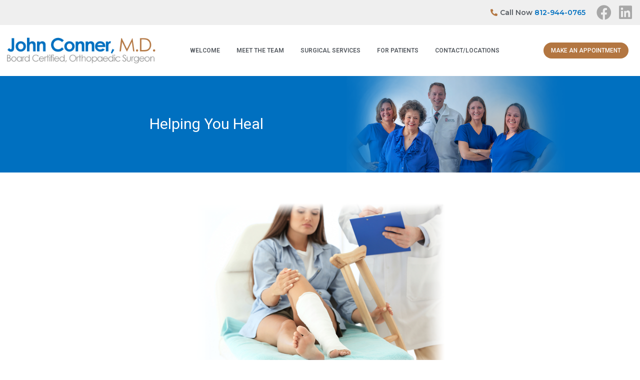

--- FILE ---
content_type: text/html; charset=UTF-8
request_url: https://johnconnermd.com/patient-resources/
body_size: 18862
content:
<!doctype html>
<html lang="en-US">
<head>
	<meta charset="UTF-8">
		<meta name="viewport" content="width=device-width, initial-scale=1">
	<link rel="profile" href="https://gmpg.org/xfn/11">
	<meta name='robots' content='index, follow, max-image-preview:large, max-snippet:-1, max-video-preview:-1' />

	<!-- This site is optimized with the Yoast SEO plugin v20.2.1 - https://yoast.com/wordpress/plugins/seo/ -->
	<title>Dr. John Conner, M.D. - Your Guide To The Orthopedic Solutions You Need</title>
	<meta name="description" content="Information is Power. To help educate and guide you to your best orthopedic solutions, Dr. Conner’s Ortho Basics can help. Click here to see our guide." />
	<link rel="canonical" href="https://johnconnermd.com/patient-resources/" />
	<meta property="og:locale" content="en_US" />
	<meta property="og:type" content="article" />
	<meta property="og:title" content="Dr. John Conner, M.D. - Your Guide To The Orthopedic Solutions You Need" />
	<meta property="og:description" content="Information is Power. To help educate and guide you to your best orthopedic solutions, Dr. Conner’s Ortho Basics can help. Click here to see our guide." />
	<meta property="og:url" content="https://johnconnermd.com/patient-resources/" />
	<meta property="og:site_name" content="Dr. John Conner, M.D." />
	<meta property="article:publisher" content="https://m.facebook.com/John-Conner-MD-326549900808610/" />
	<meta property="article:modified_time" content="2020-07-08T13:44:57+00:00" />
	<meta property="og:image" content="https://198.12.154.178/~orthoinfo/wp-content/uploads/2020/01/crutches.png" />
	<meta name="twitter:card" content="summary_large_image" />
	<script type="application/ld+json" class="yoast-schema-graph">{"@context":"https://schema.org","@graph":[{"@type":"WebPage","@id":"https://johnconnermd.com/patient-resources/","url":"https://johnconnermd.com/patient-resources/","name":"Dr. John Conner, M.D. - Your Guide To The Orthopedic Solutions You Need","isPartOf":{"@id":"https://johnconnermd.com/#website"},"primaryImageOfPage":{"@id":"https://johnconnermd.com/patient-resources/#primaryimage"},"image":{"@id":"https://johnconnermd.com/patient-resources/#primaryimage"},"thumbnailUrl":"http://198.12.154.178/~orthoinfo/wp-content/uploads/2020/01/crutches.png","datePublished":"2020-01-13T14:51:12+00:00","dateModified":"2020-07-08T13:44:57+00:00","description":"Information is Power. To help educate and guide you to your best orthopedic solutions, Dr. Conner’s Ortho Basics can help. Click here to see our guide.","breadcrumb":{"@id":"https://johnconnermd.com/patient-resources/#breadcrumb"},"inLanguage":"en-US","potentialAction":[{"@type":"ReadAction","target":["https://johnconnermd.com/patient-resources/"]}]},{"@type":"ImageObject","inLanguage":"en-US","@id":"https://johnconnermd.com/patient-resources/#primaryimage","url":"http://198.12.154.178/~orthoinfo/wp-content/uploads/2020/01/crutches.png","contentUrl":"http://198.12.154.178/~orthoinfo/wp-content/uploads/2020/01/crutches.png"},{"@type":"BreadcrumbList","@id":"https://johnconnermd.com/patient-resources/#breadcrumb","itemListElement":[{"@type":"ListItem","position":1,"name":"Home","item":"https://johnconnermd.com/"},{"@type":"ListItem","position":2,"name":"Helping You Heal"}]},{"@type":"WebSite","@id":"https://johnconnermd.com/#website","url":"https://johnconnermd.com/","name":"Dr. John Conner, M.D.","description":"Board Certified, Orthopaedic Surgeon","potentialAction":[{"@type":"SearchAction","target":{"@type":"EntryPoint","urlTemplate":"https://johnconnermd.com/?s={search_term_string}"},"query-input":"required name=search_term_string"}],"inLanguage":"en-US"}]}</script>
	<!-- / Yoast SEO plugin. -->


<link rel="alternate" type="application/rss+xml" title="Dr. John Conner, M.D. &raquo; Feed" href="https://johnconnermd.com/feed/" />
<link rel="alternate" type="application/rss+xml" title="Dr. John Conner, M.D. &raquo; Comments Feed" href="https://johnconnermd.com/comments/feed/" />
<script>
window._wpemojiSettings = {"baseUrl":"https:\/\/s.w.org\/images\/core\/emoji\/14.0.0\/72x72\/","ext":".png","svgUrl":"https:\/\/s.w.org\/images\/core\/emoji\/14.0.0\/svg\/","svgExt":".svg","source":{"concatemoji":"https:\/\/johnconnermd.com\/wp-includes\/js\/wp-emoji-release.min.js?ver=6.1.1"}};
/*! This file is auto-generated */
!function(e,a,t){var n,r,o,i=a.createElement("canvas"),p=i.getContext&&i.getContext("2d");function s(e,t){var a=String.fromCharCode,e=(p.clearRect(0,0,i.width,i.height),p.fillText(a.apply(this,e),0,0),i.toDataURL());return p.clearRect(0,0,i.width,i.height),p.fillText(a.apply(this,t),0,0),e===i.toDataURL()}function c(e){var t=a.createElement("script");t.src=e,t.defer=t.type="text/javascript",a.getElementsByTagName("head")[0].appendChild(t)}for(o=Array("flag","emoji"),t.supports={everything:!0,everythingExceptFlag:!0},r=0;r<o.length;r++)t.supports[o[r]]=function(e){if(p&&p.fillText)switch(p.textBaseline="top",p.font="600 32px Arial",e){case"flag":return s([127987,65039,8205,9895,65039],[127987,65039,8203,9895,65039])?!1:!s([55356,56826,55356,56819],[55356,56826,8203,55356,56819])&&!s([55356,57332,56128,56423,56128,56418,56128,56421,56128,56430,56128,56423,56128,56447],[55356,57332,8203,56128,56423,8203,56128,56418,8203,56128,56421,8203,56128,56430,8203,56128,56423,8203,56128,56447]);case"emoji":return!s([129777,127995,8205,129778,127999],[129777,127995,8203,129778,127999])}return!1}(o[r]),t.supports.everything=t.supports.everything&&t.supports[o[r]],"flag"!==o[r]&&(t.supports.everythingExceptFlag=t.supports.everythingExceptFlag&&t.supports[o[r]]);t.supports.everythingExceptFlag=t.supports.everythingExceptFlag&&!t.supports.flag,t.DOMReady=!1,t.readyCallback=function(){t.DOMReady=!0},t.supports.everything||(n=function(){t.readyCallback()},a.addEventListener?(a.addEventListener("DOMContentLoaded",n,!1),e.addEventListener("load",n,!1)):(e.attachEvent("onload",n),a.attachEvent("onreadystatechange",function(){"complete"===a.readyState&&t.readyCallback()})),(e=t.source||{}).concatemoji?c(e.concatemoji):e.wpemoji&&e.twemoji&&(c(e.twemoji),c(e.wpemoji)))}(window,document,window._wpemojiSettings);
</script>
<style>
img.wp-smiley,
img.emoji {
	display: inline !important;
	border: none !important;
	box-shadow: none !important;
	height: 1em !important;
	width: 1em !important;
	margin: 0 0.07em !important;
	vertical-align: -0.1em !important;
	background: none !important;
	padding: 0 !important;
}
</style>
	<link rel='stylesheet' id='wp-block-library-css' href='https://johnconnermd.com/wp-includes/css/dist/block-library/style.min.css?ver=6.1.1' media='all' />
<link rel='stylesheet' id='classic-theme-styles-css' href='https://johnconnermd.com/wp-includes/css/classic-themes.min.css?ver=1' media='all' />
<style id='global-styles-inline-css'>
body{--wp--preset--color--black: #000000;--wp--preset--color--cyan-bluish-gray: #abb8c3;--wp--preset--color--white: #ffffff;--wp--preset--color--pale-pink: #f78da7;--wp--preset--color--vivid-red: #cf2e2e;--wp--preset--color--luminous-vivid-orange: #ff6900;--wp--preset--color--luminous-vivid-amber: #fcb900;--wp--preset--color--light-green-cyan: #7bdcb5;--wp--preset--color--vivid-green-cyan: #00d084;--wp--preset--color--pale-cyan-blue: #8ed1fc;--wp--preset--color--vivid-cyan-blue: #0693e3;--wp--preset--color--vivid-purple: #9b51e0;--wp--preset--gradient--vivid-cyan-blue-to-vivid-purple: linear-gradient(135deg,rgba(6,147,227,1) 0%,rgb(155,81,224) 100%);--wp--preset--gradient--light-green-cyan-to-vivid-green-cyan: linear-gradient(135deg,rgb(122,220,180) 0%,rgb(0,208,130) 100%);--wp--preset--gradient--luminous-vivid-amber-to-luminous-vivid-orange: linear-gradient(135deg,rgba(252,185,0,1) 0%,rgba(255,105,0,1) 100%);--wp--preset--gradient--luminous-vivid-orange-to-vivid-red: linear-gradient(135deg,rgba(255,105,0,1) 0%,rgb(207,46,46) 100%);--wp--preset--gradient--very-light-gray-to-cyan-bluish-gray: linear-gradient(135deg,rgb(238,238,238) 0%,rgb(169,184,195) 100%);--wp--preset--gradient--cool-to-warm-spectrum: linear-gradient(135deg,rgb(74,234,220) 0%,rgb(151,120,209) 20%,rgb(207,42,186) 40%,rgb(238,44,130) 60%,rgb(251,105,98) 80%,rgb(254,248,76) 100%);--wp--preset--gradient--blush-light-purple: linear-gradient(135deg,rgb(255,206,236) 0%,rgb(152,150,240) 100%);--wp--preset--gradient--blush-bordeaux: linear-gradient(135deg,rgb(254,205,165) 0%,rgb(254,45,45) 50%,rgb(107,0,62) 100%);--wp--preset--gradient--luminous-dusk: linear-gradient(135deg,rgb(255,203,112) 0%,rgb(199,81,192) 50%,rgb(65,88,208) 100%);--wp--preset--gradient--pale-ocean: linear-gradient(135deg,rgb(255,245,203) 0%,rgb(182,227,212) 50%,rgb(51,167,181) 100%);--wp--preset--gradient--electric-grass: linear-gradient(135deg,rgb(202,248,128) 0%,rgb(113,206,126) 100%);--wp--preset--gradient--midnight: linear-gradient(135deg,rgb(2,3,129) 0%,rgb(40,116,252) 100%);--wp--preset--duotone--dark-grayscale: url('#wp-duotone-dark-grayscale');--wp--preset--duotone--grayscale: url('#wp-duotone-grayscale');--wp--preset--duotone--purple-yellow: url('#wp-duotone-purple-yellow');--wp--preset--duotone--blue-red: url('#wp-duotone-blue-red');--wp--preset--duotone--midnight: url('#wp-duotone-midnight');--wp--preset--duotone--magenta-yellow: url('#wp-duotone-magenta-yellow');--wp--preset--duotone--purple-green: url('#wp-duotone-purple-green');--wp--preset--duotone--blue-orange: url('#wp-duotone-blue-orange');--wp--preset--font-size--small: 13px;--wp--preset--font-size--medium: 20px;--wp--preset--font-size--large: 36px;--wp--preset--font-size--x-large: 42px;--wp--preset--spacing--20: 0.44rem;--wp--preset--spacing--30: 0.67rem;--wp--preset--spacing--40: 1rem;--wp--preset--spacing--50: 1.5rem;--wp--preset--spacing--60: 2.25rem;--wp--preset--spacing--70: 3.38rem;--wp--preset--spacing--80: 5.06rem;}:where(.is-layout-flex){gap: 0.5em;}body .is-layout-flow > .alignleft{float: left;margin-inline-start: 0;margin-inline-end: 2em;}body .is-layout-flow > .alignright{float: right;margin-inline-start: 2em;margin-inline-end: 0;}body .is-layout-flow > .aligncenter{margin-left: auto !important;margin-right: auto !important;}body .is-layout-constrained > .alignleft{float: left;margin-inline-start: 0;margin-inline-end: 2em;}body .is-layout-constrained > .alignright{float: right;margin-inline-start: 2em;margin-inline-end: 0;}body .is-layout-constrained > .aligncenter{margin-left: auto !important;margin-right: auto !important;}body .is-layout-constrained > :where(:not(.alignleft):not(.alignright):not(.alignfull)){max-width: var(--wp--style--global--content-size);margin-left: auto !important;margin-right: auto !important;}body .is-layout-constrained > .alignwide{max-width: var(--wp--style--global--wide-size);}body .is-layout-flex{display: flex;}body .is-layout-flex{flex-wrap: wrap;align-items: center;}body .is-layout-flex > *{margin: 0;}:where(.wp-block-columns.is-layout-flex){gap: 2em;}.has-black-color{color: var(--wp--preset--color--black) !important;}.has-cyan-bluish-gray-color{color: var(--wp--preset--color--cyan-bluish-gray) !important;}.has-white-color{color: var(--wp--preset--color--white) !important;}.has-pale-pink-color{color: var(--wp--preset--color--pale-pink) !important;}.has-vivid-red-color{color: var(--wp--preset--color--vivid-red) !important;}.has-luminous-vivid-orange-color{color: var(--wp--preset--color--luminous-vivid-orange) !important;}.has-luminous-vivid-amber-color{color: var(--wp--preset--color--luminous-vivid-amber) !important;}.has-light-green-cyan-color{color: var(--wp--preset--color--light-green-cyan) !important;}.has-vivid-green-cyan-color{color: var(--wp--preset--color--vivid-green-cyan) !important;}.has-pale-cyan-blue-color{color: var(--wp--preset--color--pale-cyan-blue) !important;}.has-vivid-cyan-blue-color{color: var(--wp--preset--color--vivid-cyan-blue) !important;}.has-vivid-purple-color{color: var(--wp--preset--color--vivid-purple) !important;}.has-black-background-color{background-color: var(--wp--preset--color--black) !important;}.has-cyan-bluish-gray-background-color{background-color: var(--wp--preset--color--cyan-bluish-gray) !important;}.has-white-background-color{background-color: var(--wp--preset--color--white) !important;}.has-pale-pink-background-color{background-color: var(--wp--preset--color--pale-pink) !important;}.has-vivid-red-background-color{background-color: var(--wp--preset--color--vivid-red) !important;}.has-luminous-vivid-orange-background-color{background-color: var(--wp--preset--color--luminous-vivid-orange) !important;}.has-luminous-vivid-amber-background-color{background-color: var(--wp--preset--color--luminous-vivid-amber) !important;}.has-light-green-cyan-background-color{background-color: var(--wp--preset--color--light-green-cyan) !important;}.has-vivid-green-cyan-background-color{background-color: var(--wp--preset--color--vivid-green-cyan) !important;}.has-pale-cyan-blue-background-color{background-color: var(--wp--preset--color--pale-cyan-blue) !important;}.has-vivid-cyan-blue-background-color{background-color: var(--wp--preset--color--vivid-cyan-blue) !important;}.has-vivid-purple-background-color{background-color: var(--wp--preset--color--vivid-purple) !important;}.has-black-border-color{border-color: var(--wp--preset--color--black) !important;}.has-cyan-bluish-gray-border-color{border-color: var(--wp--preset--color--cyan-bluish-gray) !important;}.has-white-border-color{border-color: var(--wp--preset--color--white) !important;}.has-pale-pink-border-color{border-color: var(--wp--preset--color--pale-pink) !important;}.has-vivid-red-border-color{border-color: var(--wp--preset--color--vivid-red) !important;}.has-luminous-vivid-orange-border-color{border-color: var(--wp--preset--color--luminous-vivid-orange) !important;}.has-luminous-vivid-amber-border-color{border-color: var(--wp--preset--color--luminous-vivid-amber) !important;}.has-light-green-cyan-border-color{border-color: var(--wp--preset--color--light-green-cyan) !important;}.has-vivid-green-cyan-border-color{border-color: var(--wp--preset--color--vivid-green-cyan) !important;}.has-pale-cyan-blue-border-color{border-color: var(--wp--preset--color--pale-cyan-blue) !important;}.has-vivid-cyan-blue-border-color{border-color: var(--wp--preset--color--vivid-cyan-blue) !important;}.has-vivid-purple-border-color{border-color: var(--wp--preset--color--vivid-purple) !important;}.has-vivid-cyan-blue-to-vivid-purple-gradient-background{background: var(--wp--preset--gradient--vivid-cyan-blue-to-vivid-purple) !important;}.has-light-green-cyan-to-vivid-green-cyan-gradient-background{background: var(--wp--preset--gradient--light-green-cyan-to-vivid-green-cyan) !important;}.has-luminous-vivid-amber-to-luminous-vivid-orange-gradient-background{background: var(--wp--preset--gradient--luminous-vivid-amber-to-luminous-vivid-orange) !important;}.has-luminous-vivid-orange-to-vivid-red-gradient-background{background: var(--wp--preset--gradient--luminous-vivid-orange-to-vivid-red) !important;}.has-very-light-gray-to-cyan-bluish-gray-gradient-background{background: var(--wp--preset--gradient--very-light-gray-to-cyan-bluish-gray) !important;}.has-cool-to-warm-spectrum-gradient-background{background: var(--wp--preset--gradient--cool-to-warm-spectrum) !important;}.has-blush-light-purple-gradient-background{background: var(--wp--preset--gradient--blush-light-purple) !important;}.has-blush-bordeaux-gradient-background{background: var(--wp--preset--gradient--blush-bordeaux) !important;}.has-luminous-dusk-gradient-background{background: var(--wp--preset--gradient--luminous-dusk) !important;}.has-pale-ocean-gradient-background{background: var(--wp--preset--gradient--pale-ocean) !important;}.has-electric-grass-gradient-background{background: var(--wp--preset--gradient--electric-grass) !important;}.has-midnight-gradient-background{background: var(--wp--preset--gradient--midnight) !important;}.has-small-font-size{font-size: var(--wp--preset--font-size--small) !important;}.has-medium-font-size{font-size: var(--wp--preset--font-size--medium) !important;}.has-large-font-size{font-size: var(--wp--preset--font-size--large) !important;}.has-x-large-font-size{font-size: var(--wp--preset--font-size--x-large) !important;}
.wp-block-navigation a:where(:not(.wp-element-button)){color: inherit;}
:where(.wp-block-columns.is-layout-flex){gap: 2em;}
.wp-block-pullquote{font-size: 1.5em;line-height: 1.6;}
</style>
<link rel='stylesheet' id='hello-elementor-css' href='https://johnconnermd.com/wp-content/themes/hello-elementor/style.min.css?ver=2.6.1' media='all' />
<link rel='stylesheet' id='hello-elementor-theme-style-css' href='https://johnconnermd.com/wp-content/themes/hello-elementor/theme.min.css?ver=2.6.1' media='all' />
<link rel='stylesheet' id='elementor-icons-css' href='https://johnconnermd.com/wp-content/plugins/elementor/assets/lib/eicons/css/elementor-icons.min.css?ver=5.18.0' media='all' />
<link rel='stylesheet' id='elementor-frontend-legacy-css' href='https://johnconnermd.com/wp-content/plugins/elementor/assets/css/frontend-legacy.min.css?ver=3.11.3' media='all' />
<link rel='stylesheet' id='elementor-frontend-css' href='https://johnconnermd.com/wp-content/plugins/elementor/assets/css/frontend.min.css?ver=3.11.3' media='all' />
<style id='elementor-frontend-inline-css'>
.elementor-kit-369{--e-global-color-primary:#6EC1E4;--e-global-color-secondary:#54595F;--e-global-color-text:#7A7A7A;--e-global-color-accent:#61CE70;--e-global-typography-primary-font-family:"Roboto";--e-global-typography-primary-font-weight:600;--e-global-typography-secondary-font-family:"Roboto Slab";--e-global-typography-secondary-font-weight:400;--e-global-typography-text-font-family:"Roboto";--e-global-typography-text-font-weight:400;--e-global-typography-accent-font-family:"Roboto";--e-global-typography-accent-font-weight:500;}.elementor-section.elementor-section-boxed > .elementor-container{max-width:1140px;}.e-con{--container-max-width:1140px;}.elementor-widget:not(:last-child){margin-bottom:20px;}.elementor-element{--widgets-spacing:20px;}{}h1.entry-title{display:var(--page-title-display);}.elementor-kit-369 e-page-transition{background-color:#FFBC7D;}@media(max-width:1024px){.elementor-section.elementor-section-boxed > .elementor-container{max-width:1024px;}.e-con{--container-max-width:1024px;}}@media(max-width:767px){.elementor-section.elementor-section-boxed > .elementor-container{max-width:767px;}.e-con{--container-max-width:767px;}}
.elementor-widget-heading .elementor-heading-title{color:var( --e-global-color-primary );font-family:var( --e-global-typography-primary-font-family ), Sans-serif;font-weight:var( --e-global-typography-primary-font-weight );}.elementor-widget-image .widget-image-caption{color:var( --e-global-color-text );font-family:var( --e-global-typography-text-font-family ), Sans-serif;font-weight:var( --e-global-typography-text-font-weight );}.elementor-widget-text-editor{color:var( --e-global-color-text );font-family:var( --e-global-typography-text-font-family ), Sans-serif;font-weight:var( --e-global-typography-text-font-weight );}.elementor-widget-text-editor.elementor-drop-cap-view-stacked .elementor-drop-cap{background-color:var( --e-global-color-primary );}.elementor-widget-text-editor.elementor-drop-cap-view-framed .elementor-drop-cap, .elementor-widget-text-editor.elementor-drop-cap-view-default .elementor-drop-cap{color:var( --e-global-color-primary );border-color:var( --e-global-color-primary );}.elementor-widget-button .elementor-button{font-family:var( --e-global-typography-accent-font-family ), Sans-serif;font-weight:var( --e-global-typography-accent-font-weight );background-color:var( --e-global-color-accent );}.elementor-widget-divider{--divider-color:var( --e-global-color-secondary );}.elementor-widget-divider .elementor-divider__text{color:var( --e-global-color-secondary );font-family:var( --e-global-typography-secondary-font-family ), Sans-serif;font-weight:var( --e-global-typography-secondary-font-weight );}.elementor-widget-divider.elementor-view-stacked .elementor-icon{background-color:var( --e-global-color-secondary );}.elementor-widget-divider.elementor-view-framed .elementor-icon, .elementor-widget-divider.elementor-view-default .elementor-icon{color:var( --e-global-color-secondary );border-color:var( --e-global-color-secondary );}.elementor-widget-divider.elementor-view-framed .elementor-icon, .elementor-widget-divider.elementor-view-default .elementor-icon svg{fill:var( --e-global-color-secondary );}.elementor-widget-image-box .elementor-image-box-title{color:var( --e-global-color-primary );font-family:var( --e-global-typography-primary-font-family ), Sans-serif;font-weight:var( --e-global-typography-primary-font-weight );}.elementor-widget-image-box .elementor-image-box-description{color:var( --e-global-color-text );font-family:var( --e-global-typography-text-font-family ), Sans-serif;font-weight:var( --e-global-typography-text-font-weight );}.elementor-widget-icon.elementor-view-stacked .elementor-icon{background-color:var( --e-global-color-primary );}.elementor-widget-icon.elementor-view-framed .elementor-icon, .elementor-widget-icon.elementor-view-default .elementor-icon{color:var( --e-global-color-primary );border-color:var( --e-global-color-primary );}.elementor-widget-icon.elementor-view-framed .elementor-icon, .elementor-widget-icon.elementor-view-default .elementor-icon svg{fill:var( --e-global-color-primary );}.elementor-widget-icon-box.elementor-view-stacked .elementor-icon{background-color:var( --e-global-color-primary );}.elementor-widget-icon-box.elementor-view-framed .elementor-icon, .elementor-widget-icon-box.elementor-view-default .elementor-icon{fill:var( --e-global-color-primary );color:var( --e-global-color-primary );border-color:var( --e-global-color-primary );}.elementor-widget-icon-box .elementor-icon-box-title{color:var( --e-global-color-primary );}.elementor-widget-icon-box .elementor-icon-box-title, .elementor-widget-icon-box .elementor-icon-box-title a{font-family:var( --e-global-typography-primary-font-family ), Sans-serif;font-weight:var( --e-global-typography-primary-font-weight );}.elementor-widget-icon-box .elementor-icon-box-description{color:var( --e-global-color-text );font-family:var( --e-global-typography-text-font-family ), Sans-serif;font-weight:var( --e-global-typography-text-font-weight );}.elementor-widget-star-rating .elementor-star-rating__title{color:var( --e-global-color-text );font-family:var( --e-global-typography-text-font-family ), Sans-serif;font-weight:var( --e-global-typography-text-font-weight );}.elementor-widget-image-gallery .gallery-item .gallery-caption{font-family:var( --e-global-typography-accent-font-family ), Sans-serif;font-weight:var( --e-global-typography-accent-font-weight );}.elementor-widget-icon-list .elementor-icon-list-item:not(:last-child):after{border-color:var( --e-global-color-text );}.elementor-widget-icon-list .elementor-icon-list-icon i{color:var( --e-global-color-primary );}.elementor-widget-icon-list .elementor-icon-list-icon svg{fill:var( --e-global-color-primary );}.elementor-widget-icon-list .elementor-icon-list-text{color:var( --e-global-color-secondary );}.elementor-widget-icon-list .elementor-icon-list-item > .elementor-icon-list-text, .elementor-widget-icon-list .elementor-icon-list-item > a{font-family:var( --e-global-typography-text-font-family ), Sans-serif;font-weight:var( --e-global-typography-text-font-weight );}.elementor-widget-counter .elementor-counter-number-wrapper{color:var( --e-global-color-primary );font-family:var( --e-global-typography-primary-font-family ), Sans-serif;font-weight:var( --e-global-typography-primary-font-weight );}.elementor-widget-counter .elementor-counter-title{color:var( --e-global-color-secondary );font-family:var( --e-global-typography-secondary-font-family ), Sans-serif;font-weight:var( --e-global-typography-secondary-font-weight );}.elementor-widget-progress .elementor-progress-wrapper .elementor-progress-bar{background-color:var( --e-global-color-primary );}.elementor-widget-progress .elementor-title{color:var( --e-global-color-primary );font-family:var( --e-global-typography-text-font-family ), Sans-serif;font-weight:var( --e-global-typography-text-font-weight );}.elementor-widget-testimonial .elementor-testimonial-content{color:var( --e-global-color-text );font-family:var( --e-global-typography-text-font-family ), Sans-serif;font-weight:var( --e-global-typography-text-font-weight );}.elementor-widget-testimonial .elementor-testimonial-name{color:var( --e-global-color-primary );font-family:var( --e-global-typography-primary-font-family ), Sans-serif;font-weight:var( --e-global-typography-primary-font-weight );}.elementor-widget-testimonial .elementor-testimonial-job{color:var( --e-global-color-secondary );font-family:var( --e-global-typography-secondary-font-family ), Sans-serif;font-weight:var( --e-global-typography-secondary-font-weight );}.elementor-widget-tabs .elementor-tab-title, .elementor-widget-tabs .elementor-tab-title a{color:var( --e-global-color-primary );}.elementor-widget-tabs .elementor-tab-title.elementor-active,
					 .elementor-widget-tabs .elementor-tab-title.elementor-active a{color:var( --e-global-color-accent );}.elementor-widget-tabs .elementor-tab-title{font-family:var( --e-global-typography-primary-font-family ), Sans-serif;font-weight:var( --e-global-typography-primary-font-weight );}.elementor-widget-tabs .elementor-tab-content{color:var( --e-global-color-text );font-family:var( --e-global-typography-text-font-family ), Sans-serif;font-weight:var( --e-global-typography-text-font-weight );}.elementor-widget-accordion .elementor-accordion-icon, .elementor-widget-accordion .elementor-accordion-title{color:var( --e-global-color-primary );}.elementor-widget-accordion .elementor-accordion-icon svg{fill:var( --e-global-color-primary );}.elementor-widget-accordion .elementor-active .elementor-accordion-icon, .elementor-widget-accordion .elementor-active .elementor-accordion-title{color:var( --e-global-color-accent );}.elementor-widget-accordion .elementor-active .elementor-accordion-icon svg{fill:var( --e-global-color-accent );}.elementor-widget-accordion .elementor-accordion-title{font-family:var( --e-global-typography-primary-font-family ), Sans-serif;font-weight:var( --e-global-typography-primary-font-weight );}.elementor-widget-accordion .elementor-tab-content{color:var( --e-global-color-text );font-family:var( --e-global-typography-text-font-family ), Sans-serif;font-weight:var( --e-global-typography-text-font-weight );}.elementor-widget-toggle .elementor-toggle-title, .elementor-widget-toggle .elementor-toggle-icon{color:var( --e-global-color-primary );}.elementor-widget-toggle .elementor-toggle-icon svg{fill:var( --e-global-color-primary );}.elementor-widget-toggle .elementor-tab-title.elementor-active a, .elementor-widget-toggle .elementor-tab-title.elementor-active .elementor-toggle-icon{color:var( --e-global-color-accent );}.elementor-widget-toggle .elementor-toggle-title{font-family:var( --e-global-typography-primary-font-family ), Sans-serif;font-weight:var( --e-global-typography-primary-font-weight );}.elementor-widget-toggle .elementor-tab-content{color:var( --e-global-color-text );font-family:var( --e-global-typography-text-font-family ), Sans-serif;font-weight:var( --e-global-typography-text-font-weight );}.elementor-widget-alert .elementor-alert-title{font-family:var( --e-global-typography-primary-font-family ), Sans-serif;font-weight:var( --e-global-typography-primary-font-weight );}.elementor-widget-alert .elementor-alert-description{font-family:var( --e-global-typography-text-font-family ), Sans-serif;font-weight:var( --e-global-typography-text-font-weight );}.elementor-widget-text-path{font-family:var( --e-global-typography-text-font-family ), Sans-serif;font-weight:var( --e-global-typography-text-font-weight );}.elementor-widget-premium-addon-banner .premium-banner-ib-desc .premium_banner_title{color:var( --e-global-color-primary );font-family:var( --e-global-typography-primary-font-family ), Sans-serif;font-weight:var( --e-global-typography-primary-font-weight );}.elementor-widget-premium-addon-banner .premium_banner_content{color:var( --e-global-color-text );font-family:var( --e-global-typography-text-font-family ), Sans-serif;font-weight:var( --e-global-typography-text-font-weight );}.elementor-widget-premium-addon-banner .premium-banner-link{color:var( --e-global-color-text );font-family:var( --e-global-typography-text-font-family ), Sans-serif;font-weight:var( --e-global-typography-text-font-weight );}.elementor-widget-premium-addon-banner .premium-banner-link:hover{color:var( --e-global-color-text );}.elementor-widget-premium-addon-blog .premium-blog-filters-container li a.category{font-family:var( --e-global-typography-primary-font-family ), Sans-serif;font-weight:var( --e-global-typography-primary-font-weight );color:var( --e-global-color-secondary );background-color:var( --e-global-color-primary );}.elementor-widget-premium-addon-blog .premium-blog-filters-container li a.active{color:var( --e-global-color-primary );background-color:var( --e-global-color-secondary );}.elementor-widget-premium-addon-blog .premium-blog-post-link:before, .elementor-widget-premium-addon-blog .premium-blog-post-link:after{border-color:var( --e-global-color-secondary );}.elementor-widget-premium-addon-blog .premium-blog-entry-title, .elementor-widget-premium-addon-blog .premium-blog-entry-title a{font-family:var( --e-global-typography-primary-font-family ), Sans-serif;font-weight:var( --e-global-typography-primary-font-weight );}.elementor-widget-premium-addon-blog .premium-blog-entry-title a{color:var( --e-global-color-secondary );}.elementor-widget-premium-addon-blog .premium-blog-entry-title:hover a{color:var( --e-global-color-primary );}.elementor-widget-premium-addon-blog .premium-blog-cats-container a{font-family:var( --e-global-typography-secondary-font-family ), Sans-serif;font-weight:var( --e-global-typography-secondary-font-weight );}.elementor-widget-premium-addon-blog .premium-blog-meta-data{font-family:var( --e-global-typography-secondary-font-family ), Sans-serif;font-weight:var( --e-global-typography-secondary-font-weight );}.elementor-widget-premium-addon-blog .premium-blog-post-content{color:var( --e-global-color-text );}.elementor-widget-premium-addon-blog .premium-blog-post-tags-container{font-family:var( --e-global-typography-secondary-font-family ), Sans-serif;font-weight:var( --e-global-typography-secondary-font-weight );color:var( --e-global-color-secondary );}.elementor-widget-premium-addon-blog .premium-blog-pagination-container .page-numbers{color:var( --e-global-color-secondary );background-color:var( --e-global-color-primary );}.elementor-widget-premium-addon-blog .premium-blog-pagination-container .page-numbers:hover{color:var( --e-global-color-primary );background-color:var( --e-global-color-secondary );}.elementor-widget-premium-addon-blog .premium-blog-pagination-container span.current{color:var( --e-global-color-primary );background-color:var( --e-global-color-secondary );}.elementor-widget-premium-addon-blog ul.slick-dots li{color:var( --e-global-color-secondary );}.elementor-widget-premium-addon-blog ul.slick-dots li.slick-active{color:var( --e-global-color-primary );}.elementor-widget-premium-addon-blog .premium-blog-wrap .slick-arrow{color:var( --e-global-color-primary );background-color:var( --e-global-color-secondary );}.elementor-widget-premium-addon-button .premium-button{font-family:var( --e-global-typography-primary-font-family ), Sans-serif;font-weight:var( --e-global-typography-primary-font-weight );}.elementor-widget-premium-addon-button .premium-button .premium-button-text-icon-wrapper span{color:var( --e-global-color-secondary );}.elementor-widget-premium-addon-button .premium-button-text-icon-wrapper i{color:var( --e-global-color-secondary );}.elementor-widget-premium-addon-button .premium-drawable-icon *, .elementor-widget-premium-addon-button .premium-button-text-icon-wrapper svg:not([class*="premium-"]){fill:var( --e-global-color-secondary );}.elementor-widget-premium-addon-button .premium-button, .elementor-widget-premium-addon-button .premium-button.premium-button-style2-shutinhor:before , .elementor-widget-premium-addon-button .premium-button.premium-button-style2-shutinver:before , .elementor-widget-premium-addon-button .premium-button-style5-radialin:before , .elementor-widget-premium-addon-button .premium-button-style5-rectin:before{background-color:var( --e-global-color-primary );}.elementor-widget-premium-addon-button .premium-button:hover .premium-button-text-icon-wrapper span{color:var( --e-global-color-primary );}.elementor-widget-premium-addon-button .premium-button:hover .premium-button-text-icon-wrapper i{color:var( --e-global-color-primary );}.elementor-widget-premium-addon-button .premium-button:hover .premium-drawable-icon *, .elementor-widget-premium-addon-button .premium-button:hover svg:not([class*="premium-"]){fill:var( --e-global-color-primary );}.elementor-widget-premium-addon-button .premium-button-style4-icon-wrapper{color:var( --e-global-color-primary );}.elementor-widget-premium-addon-button .premium-button-style4-icon-wrapper svg{fill:var( --e-global-color-primary );}.elementor-widget-premium-addon-button .premium-button-none:hover, .elementor-widget-premium-addon-button .premium-button-style1:before, .elementor-widget-premium-addon-button .premium-button-style2-shutouthor:before, .elementor-widget-premium-addon-button .premium-button-style2-shutoutver:before, .elementor-widget-premium-addon-button .premium-button-style2-shutinhor, .elementor-widget-premium-addon-button .premium-button-style2-shutinver, .elementor-widget-premium-addon-button .premium-button-style2-dshutinhor:before, .elementor-widget-premium-addon-button .premium-button-style2-dshutinver:before, .elementor-widget-premium-addon-button .premium-button-style2-scshutouthor:before, .elementor-widget-premium-addon-button .premium-button-style2-scshutoutver:before, .elementor-widget-premium-addon-button .premium-button-style3-after:hover, .elementor-widget-premium-addon-button .premium-button-style3-before:hover, .elementor-widget-premium-addon-button .premium-button-style4-icon-wrapper, .elementor-widget-premium-addon-button .premium-button-style5-radialin, .elementor-widget-premium-addon-button .premium-button-style5-radialout:before, .elementor-widget-premium-addon-button .premium-button-style5-rectin, .elementor-widget-premium-addon-button .premium-button-style5-rectout:before, .elementor-widget-premium-addon-button .premium-button-style6-bg, .elementor-widget-premium-addon-button .premium-button-style6:before{background-color:var( --e-global-color-text );}.elementor-widget-premium-addon-button .premium-button-style7 .premium-button-text-icon-wrapper:before{background-color:var( --e-global-color-secondary );}.elementor-widget-premium-addon-button .premium-button-style7 .premium-button-text-icon-wrapper:after{background-color:var( --e-global-color-text );}.elementor-widget-premium-carousel-widget .premium-carousel-wrapper .slick-arrow{color:var( --e-global-color-secondary );}.elementor-widget-premium-carousel-widget .premium-carousel-wrapper .slick-arrow svg{fill:var( --e-global-color-secondary );}.elementor-widget-premium-carousel-widget .premium-carousel-wrapper .slick-arrow:hover{color:var( --e-global-color-secondary );}.elementor-widget-premium-carousel-widget .premium-carousel-wrapper .slick-arrow:hover svg{fill:var( --e-global-color-secondary );}.elementor-widget-premium-carousel-widget ul.slick-dots li{color:var( --e-global-color-secondary );}.elementor-widget-premium-carousel-widget ul.slick-dots li svg{fill:var( --e-global-color-secondary );}.elementor-widget-premium-carousel-widget ul.slick-dots li.slick-active{color:var( --e-global-color-primary );}.elementor-widget-premium-carousel-widget ul.slick-dots li.slick-active svg{fill:var( --e-global-color-primary );}.elementor-widget-premium-countdown-timer .countdown .countdown-section .countdown-amount, .elementor-widget-premium-countdown-timer .premium-countdown-flip .premium-countdown-figure span{color:var( --e-global-color-secondary );font-family:var( --e-global-typography-text-font-family ), Sans-serif;font-weight:var( --e-global-typography-text-font-weight );}.elementor-widget-premium-countdown-timer .countdown .countdown-section .countdown-amount,
					 .elementor-widget-premium-countdown-timer .premium-countdown-flip .premium-countdown-figure,
					 .elementor-widget-premium-countdown-timer .premium-countdown-flip .premium-countdown-figure .top,
					 .elementor-widget-premium-countdown-timer .premium-countdown-flip .premium-countdown-figure .top-back,
					 .elementor-widget-premium-countdown-timer .premium-countdown-flip .premium-countdown-figure .bottom-back {background-color:var( --e-global-color-primary );}.elementor-widget-premium-countdown-timer .countdown .countdown-section .countdown-period, .elementor-widget-premium-countdown-timer .premium-countdown-label{color:var( --e-global-color-secondary );font-family:var( --e-global-typography-text-font-family ), Sans-serif;font-weight:var( --e-global-typography-text-font-weight );}.elementor-widget-premium-countdown-timer .countdown_separator{color:var( --e-global-color-secondary );}.elementor-widget-premium-countdown-timer .premium-countdown-exp-message{color:var( --e-global-color-secondary );font-family:var( --e-global-typography-text-font-family ), Sans-serif;font-weight:var( --e-global-typography-text-font-weight );}.elementor-widget-premium-counter .premium-counter-area .premium-counter-icon .icon i{color:var( --e-global-color-primary );}.elementor-widget-premium-counter .premium-drawable-icon *, .elementor-widget-premium-counter .premium-counter-icon svg:not([class*="premium-"]){fill:var( --e-global-color-primary );}.elementor-widget-premium-counter .premium-counter-area .premium-counter-icon .icon-bg{background:var( --e-global-color-secondary );}.elementor-widget-premium-counter .premium-counter-title .premium-counter-title-val{color:var( --e-global-color-primary );font-family:var( --e-global-typography-primary-font-family ), Sans-serif;font-weight:var( --e-global-typography-primary-font-weight );}.elementor-widget-premium-counter .premium-counter-desc{color:var( --e-global-color-secondary );font-family:var( --e-global-typography-secondary-font-family ), Sans-serif;font-weight:var( --e-global-typography-secondary-font-weight );}.elementor-widget-premium-counter .premium-counter-area .premium-counter-init{color:var( --e-global-color-primary );font-family:var( --e-global-typography-primary-font-family ), Sans-serif;font-weight:var( --e-global-typography-primary-font-weight );}.elementor-widget-premium-counter .premium-counter-area span#prefix{color:var( --e-global-color-primary );font-family:var( --e-global-typography-primary-font-family ), Sans-serif;font-weight:var( --e-global-typography-primary-font-weight );}.elementor-widget-premium-counter .premium-counter-area span#suffix{color:var( --e-global-color-primary );font-family:var( --e-global-typography-primary-font-family ), Sans-serif;font-weight:var( --e-global-typography-primary-font-weight );}.elementor-widget-premium-addon-dual-header .premium-dual-header-first-span{font-family:var( --e-global-typography-primary-font-family ), Sans-serif;font-weight:var( --e-global-typography-primary-font-weight );color:var( --e-global-color-primary );}.elementor-widget-premium-addon-dual-header .premium-dual-header-second-header{font-family:var( --e-global-typography-primary-font-family ), Sans-serif;font-weight:var( --e-global-typography-primary-font-weight );color:var( --e-global-color-secondary );}.elementor-widget-premium-addon-dual-header.premium-bg-text-yes .elementor-widget-container:before{color:var( --e-global-color-primary );font-family:var( --e-global-typography-primary-font-family ), Sans-serif;font-weight:var( --e-global-typography-primary-font-weight );}.elementor-widget-premium-addon-fancy-text .premium-fancy-text{color:var( --e-global-color-primary );}.elementor-widget-premium-addon-fancy-text .premium-fancy-svg-text .premium-fancy-list-items{fill:var( --e-global-color-primary );}.elementor-widget-premium-addon-fancy-text .premium-fancy-text-wrapper:not(.auto-fade) .premium-fancy-text, .elementor-widget-premium-addon-fancy-text .premium-fancy-text svg g > text{font-family:var( --e-global-typography-primary-font-family ), Sans-serif;font-weight:var( --e-global-typography-primary-font-weight );}.elementor-widget-premium-addon-fancy-text .typed-cursor{color:var( --e-global-color-primary );font-family:var( --e-global-typography-primary-font-family ), Sans-serif;font-weight:var( --e-global-typography-primary-font-weight );}.elementor-widget-premium-addon-fancy-text .premium-prefix-text, .elementor-widget-premium-addon-fancy-text .premium-suffix-text{color:var( --e-global-color-secondary );font-family:var( --e-global-typography-primary-font-family ), Sans-serif;font-weight:var( --e-global-typography-primary-font-weight );}.elementor-widget-premium-addon-fancy-text .loading .premium-loading-bar{background-color:var( --e-global-color-primary );}.elementor-widget-premium-img-gallery .premium-gallery-img-name, .elementor-widget-premium-img-gallery .premium-gallery-img-name a{color:var( --e-global-color-secondary );font-family:var( --e-global-typography-primary-font-family ), Sans-serif;font-weight:var( --e-global-typography-primary-font-weight );}.elementor-widget-premium-img-gallery .premium-gallery-img-desc, .elementor-widget-premium-img-gallery .premium-gallery-img-desc a{color:var( --e-global-color-text );font-family:var( --e-global-typography-primary-font-family ), Sans-serif;font-weight:var( --e-global-typography-primary-font-weight );}.elementor-widget-premium-img-gallery .pa-gallery-magnific-image i, .elementor-widget-premium-img-gallery .pa-gallery-img-link i{color:var( --e-global-color-primary );}.elementor-widget-premium-img-gallery .pa-gallery-magnific-image svg, .elementor-widget-premium-img-gallery .pa-gallery-img-link svg{fill:var( --e-global-color-primary );color:var( --e-global-color-primary );}.elementor-widget-premium-img-gallery .pa-gallery-magnific-image span, .elementor-widget-premium-img-gallery .pa-gallery-img-link span{background-color:var( --e-global-color-secondary );}.elementor-widget-premium-img-gallery .pa-gallery-magnific-image:hover i, .elementor-widget-premium-img-gallery .pa-gallery-img-link:hover i{color:var( --e-global-color-primary );}.elementor-widget-premium-img-gallery .pa-gallery-magnific-image:hover svg, .elementor-widget-premium-img-gallery .pa-gallery-img-link:hover svg{fill:var( --e-global-color-primary );color:var( --e-global-color-primary );}.elementor-widget-premium-img-gallery .pa-gallery-magnific-image:hover span, .elementor-widget-premium-img-gallery .pa-gallery-img-link:hover span{background-color:var( --e-global-color-secondary );}.elementor-widget-premium-img-gallery .premium-gallery-cats-container li a.category{font-family:var( --e-global-typography-primary-font-family ), Sans-serif;font-weight:var( --e-global-typography-primary-font-weight );color:var( --e-global-color-secondary );}.elementor-widget-premium-img-gallery .premium-gallery-cats-container li a.active{color:var( --e-global-color-primary );}.elementor-widget-premium-img-gallery .premium-gallery-load-more-btn{font-family:var( --e-global-typography-primary-font-family ), Sans-serif;font-weight:var( --e-global-typography-primary-font-weight );color:var( --e-global-color-secondary );}.elementor-widget-premium-img-gallery .premium-gallery-load-more-btn .premium-loader{border-color:var( --e-global-color-secondary );border-top-color:var( --e-global-color-secondary );}.elementor-widget-premium-img-gallery .premium-gallery-load-more-btn:hover{color:var( --e-global-color-secondary );}.elementor-widget-premium-icon-list .premium-bullet-list-wrapper i, .elementor-widget-premium-icon-list .premium-bullet-list-icon-text p{color:var( --e-global-color-primary );}.elementor-widget-premium-icon-list svg:not([class*="premium-"]){fill:var( --e-global-color-primary );}.elementor-widget-premium-icon-list .premium-bullet-list-blur:hover .premium-bullet-list-wrapper i, .elementor-widget-premium-icon-list .premium-bullet-list-blur:hover .premium-bullet-list-wrapper svg, .elementor-widget-premium-icon-list .premium-bullet-list-blur:hover .premium-bullet-list-wrapper .premium-bullet-list-icon-text p{text-shadow:var( --e-global-color-primary );}.elementor-widget-premium-icon-list .premium-bullet-list-content:hover .premium-bullet-list-wrapper i ,.elementor-widget-premium-icon-list .premium-bullet-list-content:hover .premium-bullet-list-icon-text p{color:var( --e-global-color-primary );}.elementor-widget-premium-icon-list .premium-bullet-list-blur .premium-bullet-list-content:hover .premium-bullet-list-wrapper i, .elementor-widget-premium-icon-list .premium-bullet-list-blur .premium-bullet-list-content:hover  .premium-bullet-list-icon-text p{text-shadow:var( --e-global-color-primary );color:var( --e-global-color-primary );}.elementor-widget-premium-icon-list .premium-bullet-list-content:hover .premium-drawable-icon *, .elementor-widget-premium-icon-list .premium-bullet-list-content:hover svg:not([class*="premium-"]){fill:var( --e-global-color-primary );} .elementor-widget-premium-icon-list  .premium-bullet-list-icon-text p{font-family:var( --e-global-typography-text-font-family ), Sans-serif;font-weight:var( --e-global-typography-text-font-weight );} .elementor-widget-premium-icon-list .premium-bullet-list-text span {font-family:var( --e-global-typography-text-font-family ), Sans-serif;font-weight:var( --e-global-typography-text-font-weight );} .elementor-widget-premium-icon-list  .premium-bullet-list-text span{color:var( --e-global-color-primary );} .elementor-widget-premium-icon-list .premium-bullet-list-blur:hover .premium-bullet-list-text span{text-shadow:var( --e-global-color-primary );}.elementor-widget-premium-icon-list .premium-bullet-list-content:hover .premium-bullet-list-text span{color:var( --e-global-color-primary );}.elementor-widget-premium-icon-list .premium-bullet-list-blur .premium-bullet-list-content:hover .premium-bullet-list-text span{text-shadow:var( --e-global-color-primary );color:var( --e-global-color-primary );} .elementor-widget-premium-icon-list  .premium-bullet-list-badge span{font-family:var( --e-global-typography-text-font-family ), Sans-serif;font-weight:var( --e-global-typography-text-font-weight );}.elementor-widget-premium-icon-list .premium-bullet-list-badge span{color:var( --e-global-color-primary );background-color:var( --e-global-color-primary );}.elementor-widget-premium-icon-list  .premium-bullet-list-divider:not(:last-child):after {border-top-color:var( --e-global-color-secondary );}.elementor-widget-premium-icon-list  .premium-bullet-list-divider-inline:not(:last-child):after {border-left-color:var( --e-global-color-secondary );}.elementor-widget-premium-icon-list  li.premium-bullet-list-content:not(:last-of-type) .premium-bullet-list-connector .premium-icon-connector-content:after{border-color:var( --e-global-color-secondary );}.elementor-widget-premium-addon-image-button .premium-image-button{font-family:var( --e-global-typography-primary-font-family ), Sans-serif;font-weight:var( --e-global-typography-primary-font-weight );background-color:var( --e-global-color-primary );}.elementor-widget-premium-addon-image-button .premium-image-button .premium-image-button-text-icon-wrapper span{color:var( --e-global-color-secondary );}.elementor-widget-premium-addon-image-button .premium-image-button-text-icon-wrapper i{color:var( --e-global-color-secondary );}.elementor-widget-premium-addon-image-button .premium-drawable-icon, .elementor-widget-premium-addon-image-button svg:not([class*="premium-"]){fill:var( --e-global-color-secondary );}.elementor-widget-premium-addon-image-button .premium-image-button:hover .premium-image-button-text-icon-wrapper span{color:var( --e-global-color-secondary );}.elementor-widget-premium-addon-image-button .premium-image-button:hover .premium-image-button-text-icon-wrapper i{color:var( --e-global-color-secondary );}.elementor-widget-premium-addon-image-button .premium-image-button:hover .premium-drawable-icon, .elementor-widget-premium-addon-image-button .premium-image-button:hover svg:not([class*="premium-"]){fill:var( --e-global-color-secondary );}.elementor-widget-premium-addon-image-button .premium-image-button-style4-icon-wrapper{color:var( --e-global-color-primary );}.elementor-widget-premium-addon-image-button .premium-image-button-style4-icon-wrapper svg{fill:var( --e-global-color-primary );}.elementor-widget-premium-addon-image-button .premium-image-button-style3:before{background-color:var( --e-global-color-primary );}.elementor-widget-premium-addon-image-button .premium-image-button-overlap-effect-horizontal:before, .elementor-widget-premium-addon-image-button .premium-image-button-overlap-effect-vertical:before{background-color:var( --e-global-color-primary );}.elementor-widget-premium-addon-image-button .premium-image-button-none:hover, .elementor-widget-premium-addon-image-button .premium-image-button-style4-icon-wrapper, .elementor-widget-premium-addon-image-button .premium-image-button-style1:before, .elementor-widget-premium-addon-image-button .premium-image-button-style3:hover, .elementor-widget-premium-addon-image-button .premium-image-button-overlap-effect-horizontal:hover, .elementor-widget-premium-addon-image-button .premium-image-button-overlap-effect-vertical:hover, .elementor-widget-premium-addon-image-button .premium-button-style6-bg, .elementor-widget-premium-addon-image-button .premium-button-style6:before{background-color:var( --e-global-color-text );}.elementor-widget-premium-addon-image-button .premium-image-button-squares-effect:before, .elementor-widget-premium-addon-image-button .premium-image-button-squares-effect:after,.elementor-widget-premium-addon-image-button .premium-image-button-squares-square-container:before, .elementor-widget-premium-addon-image-button .premium-image-button-squares-square-container:after{background-color:var( --e-global-color-primary );}.elementor-widget-premium-addon-image-separator .premium-image-separator-container i{color:var( --e-global-color-primary );}.elementor-widget-premium-addon-image-separator .premium-drawable-icon *, .elementor-widget-premium-addon-image-separator svg:not([class*="premium-"]){fill:var( --e-global-color-primary );}.elementor-widget-premium-addon-image-separator .premium-image-separator-container i:hover{color:var( --e-global-color-primary );}.elementor-widget-premium-addon-image-separator .premium-drawable-icon:hover *, .elementor-widget-premium-addon-image-separator svg:not([class*="premium-"]):hover{fill:var( --e-global-color-primary );}.elementor-widget-premium-addon-image-separator .premium-image-separator-container i, .elementor-widget-premium-addon-image-separator .premium-image-separator-container > svg{background-color:var( --e-global-color-secondary );}.elementor-widget-premium-addon-image-separator .premium-image-separator-container i:hover, .elementor-widget-premium-addon-image-separator .premium-image-separator-container > svg:hover{background-color:var( --e-global-color-secondary );}.elementor-widget-premium-addon-maps .premium-maps-info-title{color:var( --e-global-color-primary );}.elementor-widget-premium-addon-maps .premium-maps-info-desc{color:var( --e-global-color-secondary );}.elementor-widget-premium-addon-modal-box .premium-modal-trigger-btn, .elementor-widget-premium-addon-modal-box .premium-modal-trigger-text{font-family:var( --e-global-typography-primary-font-family ), Sans-serif;font-weight:var( --e-global-typography-primary-font-weight );color:var( --e-global-color-secondary );}.elementor-widget-premium-addon-modal-box .premium-modal-trigger-btn i{color:var( --e-global-color-secondary );}.elementor-widget-premium-addon-modal-box .premium-modal-trigger-btn svg, .elementor-widget-premium-addon-modal-box .premium-modal-trigger-btn svg *{fill:var( --e-global-color-secondary );}.elementor-widget-premium-addon-modal-box .premium-modal-trigger-btn{background-color:var( --e-global-color-primary );}.elementor-widget-premium-addon-modal-box .premium-modal-trigger-btn:hover, .elementor-widget-premium-addon-modal-box .premium-modal-trigger-text:hover{color:var( --e-global-color-primary );}.elementor-widget-premium-addon-modal-box .premium-modal-trigger-btn:hover i{color:var( --e-global-color-primary );}.elementor-widget-premium-addon-modal-box .premium-modal-trigger-btn:hover svg, .elementor-widget-premium-addon-modal-box .premium-modal-trigger-btn:hover svg *{fill:var( --e-global-color-primary );}.elementor-widget-premium-addon-modal-box .premium-modal-trigger-btn:hover{background:var( --e-global-color-text );}.elementor-widget-premium-addon-modal-box .premium-modal-box-modal-title{font-family:var( --e-global-typography-primary-font-family ), Sans-serif;font-weight:var( --e-global-typography-primary-font-weight );}.elementor-widget-premium-addon-modal-box .premium-modal-box-modal-lower-close{font-family:var( --e-global-typography-primary-font-family ), Sans-serif;font-weight:var( --e-global-typography-primary-font-weight );color:var( --e-global-color-secondary );background-color:var( --e-global-color-primary );}.elementor-widget-premium-addon-modal-box .premium-modal-box-modal-lower-close:hover{color:var( --e-global-color-primary );background-color:var( --e-global-color-secondary );}.elementor-widget-premium-nav-menu .premium-main-nav-menu > .premium-nav-menu-item > .premium-menu-link{font-family:var( --e-global-typography-primary-font-family ), Sans-serif;font-weight:var( --e-global-typography-primary-font-weight );color:var( --e-global-color-text );}.elementor-widget-premium-nav-menu .premium-main-nav-menu > .premium-nav-menu-item > .premium-menu-link .premium-dropdown-icon{color:var( --e-global-color-text );}.elementor-widget-premium-nav-menu .premium-main-nav-menu > .premium-nav-menu-item:hover > .premium-menu-link{color:var( --e-global-color-secondary );}.elementor-widget-premium-nav-menu .premium-main-nav-menu > .premium-nav-menu-item:hover > .premium-menu-link .premium-dropdown-icon{color:var( --e-global-color-secondary );}.elementor-widget-premium-nav-menu .premium-nav-widget-container:not(.premium-nav-pointer-framed) .premium-menu-link-parent:before,
					.elementor-widget-premium-nav-menu .premium-nav-widget-container:not(.premium-nav-pointer-framed) .premium-menu-link-parent:after{background-color:var( --e-global-color-secondary );}.elementor-widget-premium-nav-menu .premium-nav-pointer-framed .premium-menu-link-parent:before,
					.elementor-widget-premium-nav-menu .premium-nav-pointer-framed .premium-menu-link-parent:after{border-color:var( --e-global-color-secondary );}.elementor-widget-premium-nav-menu .premium-main-nav-menu > .premium-active-item > .premium-menu-link{color:var( --e-global-color-accent );}.elementor-widget-premium-nav-menu .premium-main-nav-menu > .premium-active-item > .premium-menu-link .premium-dropdown-icon{color:var( --e-global-color-accent );}.elementor-widget-premium-nav-menu .premium-nav-menu-item > .premium-menu-link > .premium-item-icon{color:var( --e-global-color-primary );}.elementor-widget-premium-nav-menu .premium-main-nav-menu .premium-sub-menu .premium-sub-menu-link{font-family:var( --e-global-typography-text-font-family ), Sans-serif;font-weight:var( --e-global-typography-text-font-weight );color:var( --e-global-color-secondary );}.elementor-widget-premium-nav-menu .premium-main-nav-menu .premium-sub-menu .premium-sub-menu-link .premium-dropdown-icon{color:var( --e-global-color-secondary );}.elementor-widget-premium-nav-menu:not(.premium-hamburger-menu):not(.premium-nav-slide):not(.premium-nav-dropdown) .premium-main-nav-menu .premium-sub-menu .premium-sub-menu-item:hover,
									.elementor-widget-premium-nav-menu.premium-hamburger-menu .premium-main-nav-menu .premium-sub-menu > .premium-sub-menu-item:hover > .premium-sub-menu-link,
									.elementor-widget-premium-nav-menu.premium-nav-slide .premium-main-nav-menu .premium-sub-menu > .premium-sub-menu-item:hover > .premium-sub-menu-link,
									.elementor-widget-premium-nav-menu.premium-nav-dropdown .premium-main-nav-menu .premium-sub-menu > .premium-sub-menu-item:hover > .premium-sub-menu-link{background-color:var( --e-global-color-secondary );}.elementor-widget-premium-nav-menu .premium-main-nav-menu .premium-sub-menu .premium-active-item .premium-sub-menu-link .premium-dropdown-icon{color:var( --e-global-color-primary );}.elementor-widget-premium-nav-menu .premium-sub-menu-item .premium-sub-menu-link .premium-sub-item-icon{color:var( --e-global-color-primary );}.elementor-widget-premium-addon-person .premium-person-name{color:var( --e-global-color-primary );font-family:var( --e-global-typography-primary-font-family ), Sans-serif;font-weight:var( --e-global-typography-primary-font-weight );}.elementor-widget-premium-addon-person .premium-person-title{color:var( --e-global-color-secondary );font-family:var( --e-global-typography-primary-font-family ), Sans-serif;font-weight:var( --e-global-typography-primary-font-weight );}.elementor-widget-premium-addon-person .premium-person-content{color:var( --e-global-color-text );font-family:var( --e-global-typography-primary-font-family ), Sans-serif;font-weight:var( --e-global-typography-primary-font-weight );}.elementor-widget-premium-addon-person .premium-person-list-item i{color:var( --e-global-color-primary );}.elementor-widget-premium-addon-person .premium-person-list-item:hover i{color:var( --e-global-color-secondary );}.elementor-widget-premium-addon-person .premium-persons-container .slick-arrow{color:var( --e-global-color-primary );background-color:var( --e-global-color-secondary );}.elementor-widget-premium-addon-person .premium-persons-container .slick-arrow:hover{color:var( --e-global-color-primary );background-color:var( --e-global-color-secondary );}.elementor-widget-premium-addon-pricing-table .premium-pricing-icon-container i{color:var( --e-global-color-secondary );}.elementor-widget-premium-addon-pricing-table .premium-pricing-icon-container .premium-drawable-icon *, .elementor-widget-premium-addon-pricing-table .premium-pricing-icon-container svg:not([class*="premium-"]){fill:var( --e-global-color-secondary );}.elementor-widget-premium-addon-pricing-table .premium-pricing-icon-container i, .elementor-widget-premium-addon-pricing-table .premium-pricing-icon, .elementor-widget-premium-addon-pricing-table .premium-pricing-image{background-color:var( --e-global-color-primary );}.elementor-widget-premium-addon-pricing-table .premium-pricing-table-title{color:var( --e-global-color-primary );font-family:var( --e-global-typography-primary-font-family ), Sans-serif;font-weight:var( --e-global-typography-primary-font-weight );}.elementor-widget-premium-addon-pricing-table .premium-pricing-slashed-price-value{color:var( --e-global-color-primary );font-family:var( --e-global-typography-primary-font-family ), Sans-serif;font-weight:var( --e-global-typography-primary-font-weight );}.elementor-widget-premium-addon-pricing-table .premium-pricing-price-currency{color:var( --e-global-color-primary );font-family:var( --e-global-typography-primary-font-family ), Sans-serif;font-weight:var( --e-global-typography-primary-font-weight );}.elementor-widget-premium-addon-pricing-table .premium-pricing-price-value{color:var( --e-global-color-primary );font-family:var( --e-global-typography-primary-font-family ), Sans-serif;font-weight:var( --e-global-typography-primary-font-weight );}.elementor-widget-premium-addon-pricing-table .premium-pricing-price-separator{color:var( --e-global-color-primary );font-family:var( --e-global-typography-primary-font-family ), Sans-serif;font-weight:var( --e-global-typography-primary-font-weight );}.elementor-widget-premium-addon-pricing-table .premium-pricing-price-duration{color:var( --e-global-color-primary );font-family:var( --e-global-typography-primary-font-family ), Sans-serif;font-weight:var( --e-global-typography-primary-font-weight );}.elementor-widget-premium-addon-pricing-table .premium-pricing-list-span{color:var( --e-global-color-secondary );}.elementor-widget-premium-addon-pricing-table .premium-pricing-list .premium-pricing-list-span{font-family:var( --e-global-typography-primary-font-family ), Sans-serif;font-weight:var( --e-global-typography-primary-font-weight );}.elementor-widget-premium-addon-pricing-table .premium-pricing-feature-icon{color:var( --e-global-color-primary );}.elementor-widget-premium-addon-pricing-table .premium-pricing-list-item .premium-drawable-icon *, .elementor-widget-premium-addon-pricing-table .premium-pricing-list-item svg:not([class*="premium-"]){fill:var( --e-global-color-primary );}.elementor-widget-premium-addon-pricing-table .premium-pricing-list-tooltip{font-family:var( --e-global-typography-primary-font-family ), Sans-serif;font-weight:var( --e-global-typography-primary-font-weight );}.elementor-widget-premium-addon-pricing-table .premium-pricing-description-container{color:var( --e-global-color-secondary );font-family:var( --e-global-typography-primary-font-family ), Sans-serif;font-weight:var( --e-global-typography-primary-font-weight );}.elementor-widget-premium-addon-pricing-table .premium-pricing-price-button{color:var( --e-global-color-secondary );font-family:var( --e-global-typography-primary-font-family ), Sans-serif;font-weight:var( --e-global-typography-primary-font-weight );}.elementor-widget-premium-addon-pricing-table .premium-pricing-price-button:hover{color:var( --e-global-color-secondary );}.elementor-widget-premium-addon-pricing-table .premium-pricing-badge-container .corner span{color:var( --e-global-color-secondary );font-family:var( --e-global-typography-primary-font-family ), Sans-serif;font-weight:var( --e-global-typography-primary-font-weight );}.elementor-widget-premium-addon-pricing-table .premium-badge-triangle.premium-badge-left .corner{border-top-color:var( --e-global-color-primary );}.elementor-widget-premium-addon-pricing-table .premium-badge-triangle.premium-badge-right .corner{border-right-color:var( --e-global-color-primary );}.elementor-widget-premium-addon-pricing-table .premium-badge-circle, .elementor-widget-premium-addon-pricing-table .premium-badge-stripe .corner, .elementor-widget-premium-addon-pricing-table .premium-badge-flag .corner{background-color:var( --e-global-color-primary );}.elementor-widget-premium-addon-pricing-table .premium-badge-flag.premium-badge-right .corner::before{border-left:var( --e-global-color-primary );}.elementor-widget-premium-addon-pricing-table .premium-badge-flag.premium-badge-left .corner::after{border-right:var( --e-global-color-primary );}.elementor-widget-premium-addon-progressbar .premium-progressbar-circle-base, .elementor-widget-premium-addon-progressbar .premium-progressbar-circle-inner{border-color:var( --e-global-color-primary );}.elementor-widget-premium-addon-progressbar .premium-progressbar-circle div, .elementor-widget-premium-addon-progressbar .premium-progressbar-hf-circle-progress{border-color:var( --e-global-color-secondary );}.elementor-widget-premium-addon-progressbar .premium-progressbar-left-label{color:var( --e-global-color-primary );font-family:var( --e-global-typography-primary-font-family ), Sans-serif;font-weight:var( --e-global-typography-primary-font-weight );}.elementor-widget-premium-addon-progressbar .premium-progressbar-right-label{color:var( --e-global-color-primary );font-family:var( --e-global-typography-primary-font-family ), Sans-serif;font-weight:var( --e-global-typography-primary-font-weight );}.elementor-widget-premium-addon-progressbar .premium-progressbar-circle-icon{color:var( --e-global-color-primary );}.elementor-widget-premium-addon-progressbar .premium-drawable-icon *, .elementor-widget-premium-addon-progressbar svg:not([class*="premium-"]){fill:var( --e-global-color-primary );}.elementor-widget-premium-addon-progressbar .premium-progressbar-center-label{color:var( --e-global-color-primary );font-family:var( --e-global-typography-primary-font-family ), Sans-serif;font-weight:var( --e-global-typography-primary-font-weight );}.elementor-widget-premium-addon-progressbar .premium-progressbar-percentage{color:var( --e-global-color-primary );font-family:var( --e-global-typography-primary-font-family ), Sans-serif;font-weight:var( --e-global-typography-primary-font-weight );}.elementor-widget-premium-addon-progressbar .premium-progressbar-arrow{color:var( --e-global-color-primary );}.elementor-widget-premium-addon-progressbar .premium-progressbar-pin{border-color:var( --e-global-color-secondary );}.elementor-widget-premium-addon-progressbar .premium-progressbar-hf-label-left{color:var( --e-global-color-primary );font-family:var( --e-global-typography-primary-font-family ), Sans-serif;font-weight:var( --e-global-typography-primary-font-weight );}.elementor-widget-premium-addon-progressbar .premium-progressbar-hf-label-right{color:var( --e-global-color-primary );font-family:var( --e-global-typography-primary-font-family ), Sans-serif;font-weight:var( --e-global-typography-primary-font-weight );}.elementor-widget-premium-addon-testimonials .premium-testimonial-img-wrapper{border-color:var( --e-global-color-primary );}.elementor-widget-premium-addon-testimonials .premium-testimonial-person-name{color:var( --e-global-color-primary );font-family:var( --e-global-typography-primary-font-family ), Sans-serif;font-weight:var( --e-global-typography-primary-font-weight );}.elementor-widget-premium-addon-testimonials .premium-testimonial-separator{color:var( --e-global-color-primary );}.elementor-widget-premium-addon-testimonials .premium-testimonial-company-link{color:var( --e-global-color-secondary );font-family:var( --e-global-typography-primary-font-family ), Sans-serif;font-weight:var( --e-global-typography-primary-font-weight );}.elementor-widget-premium-addon-testimonials .premium-testimonial-text-wrapper{color:var( --e-global-color-text );font-family:var( --e-global-typography-primary-font-family ), Sans-serif;font-weight:var( --e-global-typography-primary-font-weight );}.elementor-widget-premium-addon-title .premium-title-header{color:var( --e-global-color-primary );font-family:var( --e-global-typography-primary-font-family ), Sans-serif;font-weight:var( --e-global-typography-primary-font-weight );}.elementor-widget-premium-addon-title.premium-title-stroke-yes .premium-title-text{-webkit-text-fill-color:var( --e-global-color-primary );}.elementor-widget-premium-addon-title .premium-title-style8 .premium-title-text[data-animation="shiny"]{--base-color:var( --e-global-color-primary );}.elementor-widget-premium-addon-title:not(.premium-title-clipped) .premium-title-style2, .elementor-widget-premium-addon-title.premium-title-clipped .premium-title-text{background-color:var( --e-global-color-secondary );}.elementor-widget-premium-addon-title:not(.premium-title-clipped) .premium-title-style3, .elementor-widget-premium-addon-title.premium-title-clipped .premium-title-text{background-color:var( --e-global-color-secondary );}.elementor-widget-premium-addon-title .premium-title-style5{border-bottom:var( --e-global-color-primary );}.elementor-widget-premium-addon-title .premium-title-style6{border-bottom:var( --e-global-color-primary );}.elementor-widget-premium-addon-title .premium-title-style6:before{border-bottom-color:var( --e-global-color-primary );}.elementor-widget-premium-addon-title .premium-title-style7-stripe{background-color:var( --e-global-color-primary );}.elementor-widget-premium-addon-title .premium-title-icon{color:var( --e-global-color-primary );}.elementor-widget-premium-addon-title .premium-drawable-icon *, .elementor-widget-premium-addon-title svg:not([class*="premium-"]){fill:var( --e-global-color-primary );}.elementor-widget-premium-addon-title .premium-title-bg-text:before{color:var( --e-global-color-primary );font-family:var( --e-global-typography-primary-font-family ), Sans-serif;font-weight:var( --e-global-typography-primary-font-weight );}.elementor-widget-premium-addon-video-box .premium-video-box-play-icon{color:var( --e-global-color-primary );}.elementor-widget-premium-addon-video-box .premium-video-box-play-icon-container:hover .premium-video-box-play-icon{color:var( --e-global-color-secondary );}.elementor-widget-premium-addon-video-box .premium-video-box-text{color:var( --e-global-color-primary );font-family:var( --e-global-typography-primary-font-family ), Sans-serif;font-weight:var( --e-global-typography-primary-font-weight );}.elementor-widget-premium-addon-video-box .premium-video-box-description-container:hover .premium-video-box-text{color:var( --e-global-color-primary );}.elementor-widget-premium-addon-video-box .premium-video-box-description-container{background-color:var( --e-global-color-secondary );}.elementor-widget-premium-addon-video-box .premium-video-box-sticky-close i{color:var( --e-global-color-secondary );}.elementor-widget-premium-addon-video-box .premium-video-box-sticky-infobar{color:var( --e-global-color-secondary );font-family:var( --e-global-typography-primary-font-family ), Sans-serif;font-weight:var( --e-global-typography-primary-font-weight );}.elementor-widget-premium-addon-video-box .premium-youtube-vid-title{color:var( --e-global-color-primary );}.elementor-widget-premium-vscroll .premium-vscroll-tooltip{color:var( --e-global-color-primary );background-color:var( --e-global-color-primary );}.elementor-widget-premium-vscroll .premium-vscroll-tooltip span{font-family:var( --e-global-typography-primary-font-family ), Sans-serif;font-weight:var( --e-global-typography-primary-font-weight );}.elementor-widget-premium-vscroll .premium-vscroll-inner .premium-vscroll-dots.right .premium-vscroll-tooltip::after{border-left-color:var( --e-global-color-primary );}.elementor-widget-premium-vscroll .premium-vscroll-inner .premium-vscroll-dots.left .premium-vscroll-tooltip::after{border-right-color:var( --e-global-color-primary );}.elementor-widget-premium-vscroll .premium-vscroll-dots .premium-vscroll-nav-link span{background-color:var( --e-global-color-primary );border-color:var( --e-global-color-secondary );}.elementor-widget-premium-vscroll .premium-vscroll-dots li.active .premium-vscroll-nav-link span{background-color:var( --e-global-color-secondary );}.elementor-widget-premium-vscroll .premium-vscroll-dots{background-color:var( --e-global-color-primary );}.elementor-widget-premium-vscroll .premium-vscroll-nav-menu .premium-vscroll-nav-item .premium-vscroll-nav-link{color:var( --e-global-color-primary );}.elementor-widget-premium-vscroll .premium-vscroll-nav-menu .premium-vscroll-nav-item .premium-vscroll-nav-link:hover{color:var( --e-global-color-primary );}.elementor-widget-premium-vscroll .premium-vscroll-nav-menu .premium-vscroll-nav-item{background-color:var( --e-global-color-secondary );}.elementor-widget-premium-vscroll .premium-vscroll-nav-menu .premium-vscroll-nav-item.active .premium-vscroll-nav-link{color:var( --e-global-color-secondary );}.elementor-widget-premium-vscroll .premium-vscroll-nav-menu .premium-vscroll-nav-item.active .premium-vscroll-nav-link:hover{color:var( --e-global-color-secondary );}.elementor-widget-premium-vscroll .premium-vscroll-nav-menu .premium-vscroll-nav-item.active{background-color:var( --e-global-color-primary );}.elementor-widget-theme-site-logo .widget-image-caption{color:var( --e-global-color-text );font-family:var( --e-global-typography-text-font-family ), Sans-serif;font-weight:var( --e-global-typography-text-font-weight );}.elementor-widget-theme-site-title .elementor-heading-title{color:var( --e-global-color-primary );font-family:var( --e-global-typography-primary-font-family ), Sans-serif;font-weight:var( --e-global-typography-primary-font-weight );}.elementor-widget-theme-page-title .elementor-heading-title{color:var( --e-global-color-primary );font-family:var( --e-global-typography-primary-font-family ), Sans-serif;font-weight:var( --e-global-typography-primary-font-weight );}.elementor-widget-theme-post-title .elementor-heading-title{color:var( --e-global-color-primary );font-family:var( --e-global-typography-primary-font-family ), Sans-serif;font-weight:var( --e-global-typography-primary-font-weight );}.elementor-widget-theme-post-excerpt .elementor-widget-container{color:var( --e-global-color-text );font-family:var( --e-global-typography-text-font-family ), Sans-serif;font-weight:var( --e-global-typography-text-font-weight );}.elementor-widget-theme-post-content{color:var( --e-global-color-text );font-family:var( --e-global-typography-text-font-family ), Sans-serif;font-weight:var( --e-global-typography-text-font-weight );}.elementor-widget-theme-post-featured-image .widget-image-caption{color:var( --e-global-color-text );font-family:var( --e-global-typography-text-font-family ), Sans-serif;font-weight:var( --e-global-typography-text-font-weight );}.elementor-widget-theme-archive-title .elementor-heading-title{color:var( --e-global-color-primary );font-family:var( --e-global-typography-primary-font-family ), Sans-serif;font-weight:var( --e-global-typography-primary-font-weight );}.elementor-widget-archive-posts .elementor-post__title, .elementor-widget-archive-posts .elementor-post__title a{color:var( --e-global-color-secondary );font-family:var( --e-global-typography-primary-font-family ), Sans-serif;font-weight:var( --e-global-typography-primary-font-weight );}.elementor-widget-archive-posts .elementor-post__meta-data{font-family:var( --e-global-typography-secondary-font-family ), Sans-serif;font-weight:var( --e-global-typography-secondary-font-weight );}.elementor-widget-archive-posts .elementor-post__excerpt p{font-family:var( --e-global-typography-text-font-family ), Sans-serif;font-weight:var( --e-global-typography-text-font-weight );}.elementor-widget-archive-posts .elementor-post__read-more{color:var( --e-global-color-accent );}.elementor-widget-archive-posts a.elementor-post__read-more{font-family:var( --e-global-typography-accent-font-family ), Sans-serif;font-weight:var( --e-global-typography-accent-font-weight );}.elementor-widget-archive-posts .elementor-post__card .elementor-post__badge{background-color:var( --e-global-color-accent );font-family:var( --e-global-typography-accent-font-family ), Sans-serif;font-weight:var( --e-global-typography-accent-font-weight );}.elementor-widget-archive-posts .elementor-pagination{font-family:var( --e-global-typography-secondary-font-family ), Sans-serif;font-weight:var( --e-global-typography-secondary-font-weight );}.elementor-widget-archive-posts .elementor-button{font-family:var( --e-global-typography-accent-font-family ), Sans-serif;font-weight:var( --e-global-typography-accent-font-weight );background-color:var( --e-global-color-accent );}.elementor-widget-archive-posts .e-load-more-message{font-family:var( --e-global-typography-secondary-font-family ), Sans-serif;font-weight:var( --e-global-typography-secondary-font-weight );}.elementor-widget-archive-posts .elementor-posts-nothing-found{color:var( --e-global-color-text );font-family:var( --e-global-typography-text-font-family ), Sans-serif;font-weight:var( --e-global-typography-text-font-weight );}.elementor-widget-loop-grid .elementor-pagination{font-family:var( --e-global-typography-secondary-font-family ), Sans-serif;font-weight:var( --e-global-typography-secondary-font-weight );}.elementor-widget-loop-grid .elementor-button{font-family:var( --e-global-typography-accent-font-family ), Sans-serif;font-weight:var( --e-global-typography-accent-font-weight );background-color:var( --e-global-color-accent );}.elementor-widget-loop-grid .e-load-more-message{font-family:var( --e-global-typography-secondary-font-family ), Sans-serif;font-weight:var( --e-global-typography-secondary-font-weight );}.elementor-widget-posts .elementor-post__title, .elementor-widget-posts .elementor-post__title a{color:var( --e-global-color-secondary );font-family:var( --e-global-typography-primary-font-family ), Sans-serif;font-weight:var( --e-global-typography-primary-font-weight );}.elementor-widget-posts .elementor-post__meta-data{font-family:var( --e-global-typography-secondary-font-family ), Sans-serif;font-weight:var( --e-global-typography-secondary-font-weight );}.elementor-widget-posts .elementor-post__excerpt p{font-family:var( --e-global-typography-text-font-family ), Sans-serif;font-weight:var( --e-global-typography-text-font-weight );}.elementor-widget-posts .elementor-post__read-more{color:var( --e-global-color-accent );}.elementor-widget-posts a.elementor-post__read-more{font-family:var( --e-global-typography-accent-font-family ), Sans-serif;font-weight:var( --e-global-typography-accent-font-weight );}.elementor-widget-posts .elementor-post__card .elementor-post__badge{background-color:var( --e-global-color-accent );font-family:var( --e-global-typography-accent-font-family ), Sans-serif;font-weight:var( --e-global-typography-accent-font-weight );}.elementor-widget-posts .elementor-pagination{font-family:var( --e-global-typography-secondary-font-family ), Sans-serif;font-weight:var( --e-global-typography-secondary-font-weight );}.elementor-widget-posts .elementor-button{font-family:var( --e-global-typography-accent-font-family ), Sans-serif;font-weight:var( --e-global-typography-accent-font-weight );background-color:var( --e-global-color-accent );}.elementor-widget-posts .e-load-more-message{font-family:var( --e-global-typography-secondary-font-family ), Sans-serif;font-weight:var( --e-global-typography-secondary-font-weight );}.elementor-widget-portfolio a .elementor-portfolio-item__overlay{background-color:var( --e-global-color-accent );}.elementor-widget-portfolio .elementor-portfolio-item__title{font-family:var( --e-global-typography-primary-font-family ), Sans-serif;font-weight:var( --e-global-typography-primary-font-weight );}.elementor-widget-portfolio .elementor-portfolio__filter{color:var( --e-global-color-text );font-family:var( --e-global-typography-primary-font-family ), Sans-serif;font-weight:var( --e-global-typography-primary-font-weight );}.elementor-widget-portfolio .elementor-portfolio__filter.elementor-active{color:var( --e-global-color-primary );}.elementor-widget-gallery .elementor-gallery-item__title{font-family:var( --e-global-typography-primary-font-family ), Sans-serif;font-weight:var( --e-global-typography-primary-font-weight );}.elementor-widget-gallery .elementor-gallery-item__description{font-family:var( --e-global-typography-text-font-family ), Sans-serif;font-weight:var( --e-global-typography-text-font-weight );}.elementor-widget-gallery{--galleries-title-color-normal:var( --e-global-color-primary );--galleries-title-color-hover:var( --e-global-color-secondary );--galleries-pointer-bg-color-hover:var( --e-global-color-accent );--gallery-title-color-active:var( --e-global-color-secondary );--galleries-pointer-bg-color-active:var( --e-global-color-accent );}.elementor-widget-gallery .elementor-gallery-title{font-family:var( --e-global-typography-primary-font-family ), Sans-serif;font-weight:var( --e-global-typography-primary-font-weight );}.elementor-widget-form .elementor-field-group > label, .elementor-widget-form .elementor-field-subgroup label{color:var( --e-global-color-text );}.elementor-widget-form .elementor-field-group > label{font-family:var( --e-global-typography-text-font-family ), Sans-serif;font-weight:var( --e-global-typography-text-font-weight );}.elementor-widget-form .elementor-field-type-html{color:var( --e-global-color-text );font-family:var( --e-global-typography-text-font-family ), Sans-serif;font-weight:var( --e-global-typography-text-font-weight );}.elementor-widget-form .elementor-field-group .elementor-field{color:var( --e-global-color-text );}.elementor-widget-form .elementor-field-group .elementor-field, .elementor-widget-form .elementor-field-subgroup label{font-family:var( --e-global-typography-text-font-family ), Sans-serif;font-weight:var( --e-global-typography-text-font-weight );}.elementor-widget-form .elementor-button{font-family:var( --e-global-typography-accent-font-family ), Sans-serif;font-weight:var( --e-global-typography-accent-font-weight );}.elementor-widget-form .e-form__buttons__wrapper__button-next{background-color:var( --e-global-color-accent );}.elementor-widget-form .elementor-button[type="submit"]{background-color:var( --e-global-color-accent );}.elementor-widget-form .e-form__buttons__wrapper__button-previous{background-color:var( --e-global-color-accent );}.elementor-widget-form .elementor-message{font-family:var( --e-global-typography-text-font-family ), Sans-serif;font-weight:var( --e-global-typography-text-font-weight );}.elementor-widget-form .e-form__indicators__indicator, .elementor-widget-form .e-form__indicators__indicator__label{font-family:var( --e-global-typography-accent-font-family ), Sans-serif;font-weight:var( --e-global-typography-accent-font-weight );}.elementor-widget-form{--e-form-steps-indicator-inactive-primary-color:var( --e-global-color-text );--e-form-steps-indicator-active-primary-color:var( --e-global-color-accent );--e-form-steps-indicator-completed-primary-color:var( --e-global-color-accent );--e-form-steps-indicator-progress-color:var( --e-global-color-accent );--e-form-steps-indicator-progress-background-color:var( --e-global-color-text );--e-form-steps-indicator-progress-meter-color:var( --e-global-color-text );}.elementor-widget-form .e-form__indicators__indicator__progress__meter{font-family:var( --e-global-typography-accent-font-family ), Sans-serif;font-weight:var( --e-global-typography-accent-font-weight );}.elementor-widget-login .elementor-field-group > a{color:var( --e-global-color-text );}.elementor-widget-login .elementor-field-group > a:hover{color:var( --e-global-color-accent );}.elementor-widget-login .elementor-form-fields-wrapper label{color:var( --e-global-color-text );font-family:var( --e-global-typography-text-font-family ), Sans-serif;font-weight:var( --e-global-typography-text-font-weight );}.elementor-widget-login .elementor-field-group .elementor-field{color:var( --e-global-color-text );}.elementor-widget-login .elementor-field-group .elementor-field, .elementor-widget-login .elementor-field-subgroup label{font-family:var( --e-global-typography-text-font-family ), Sans-serif;font-weight:var( --e-global-typography-text-font-weight );}.elementor-widget-login .elementor-button{font-family:var( --e-global-typography-accent-font-family ), Sans-serif;font-weight:var( --e-global-typography-accent-font-weight );background-color:var( --e-global-color-accent );}.elementor-widget-login .elementor-widget-container .elementor-login__logged-in-message{color:var( --e-global-color-text );font-family:var( --e-global-typography-text-font-family ), Sans-serif;font-weight:var( --e-global-typography-text-font-weight );}.elementor-widget-slides .elementor-slide-heading{font-family:var( --e-global-typography-primary-font-family ), Sans-serif;font-weight:var( --e-global-typography-primary-font-weight );}.elementor-widget-slides .elementor-slide-description{font-family:var( --e-global-typography-secondary-font-family ), Sans-serif;font-weight:var( --e-global-typography-secondary-font-weight );}.elementor-widget-slides .elementor-slide-button{font-family:var( --e-global-typography-accent-font-family ), Sans-serif;font-weight:var( --e-global-typography-accent-font-weight );}.elementor-widget-nav-menu .elementor-nav-menu .elementor-item{font-family:var( --e-global-typography-primary-font-family ), Sans-serif;font-weight:var( --e-global-typography-primary-font-weight );}.elementor-widget-nav-menu .elementor-nav-menu--main .elementor-item{color:var( --e-global-color-text );fill:var( --e-global-color-text );}.elementor-widget-nav-menu .elementor-nav-menu--main .elementor-item:hover,
					.elementor-widget-nav-menu .elementor-nav-menu--main .elementor-item.elementor-item-active,
					.elementor-widget-nav-menu .elementor-nav-menu--main .elementor-item.highlighted,
					.elementor-widget-nav-menu .elementor-nav-menu--main .elementor-item:focus{color:var( --e-global-color-accent );fill:var( --e-global-color-accent );}.elementor-widget-nav-menu .elementor-nav-menu--main:not(.e--pointer-framed) .elementor-item:before,
					.elementor-widget-nav-menu .elementor-nav-menu--main:not(.e--pointer-framed) .elementor-item:after{background-color:var( --e-global-color-accent );}.elementor-widget-nav-menu .e--pointer-framed .elementor-item:before,
					.elementor-widget-nav-menu .e--pointer-framed .elementor-item:after{border-color:var( --e-global-color-accent );}.elementor-widget-nav-menu{--e-nav-menu-divider-color:var( --e-global-color-text );}.elementor-widget-nav-menu .elementor-nav-menu--dropdown .elementor-item, .elementor-widget-nav-menu .elementor-nav-menu--dropdown  .elementor-sub-item{font-family:var( --e-global-typography-accent-font-family ), Sans-serif;font-weight:var( --e-global-typography-accent-font-weight );}.elementor-widget-animated-headline .elementor-headline-dynamic-wrapper path{stroke:var( --e-global-color-accent );}.elementor-widget-animated-headline .elementor-headline-plain-text{color:var( --e-global-color-secondary );}.elementor-widget-animated-headline .elementor-headline{font-family:var( --e-global-typography-primary-font-family ), Sans-serif;font-weight:var( --e-global-typography-primary-font-weight );}.elementor-widget-animated-headline{--dynamic-text-color:var( --e-global-color-secondary );}.elementor-widget-animated-headline .elementor-headline-dynamic-text{font-family:var( --e-global-typography-primary-font-family ), Sans-serif;font-weight:var( --e-global-typography-primary-font-weight );}.elementor-widget-hotspot .widget-image-caption{font-family:var( --e-global-typography-text-font-family ), Sans-serif;font-weight:var( --e-global-typography-text-font-weight );}.elementor-widget-hotspot{--hotspot-color:var( --e-global-color-primary );--hotspot-box-color:var( --e-global-color-secondary );--tooltip-color:var( --e-global-color-secondary );}.elementor-widget-hotspot .e-hotspot__label{font-family:var( --e-global-typography-primary-font-family ), Sans-serif;font-weight:var( --e-global-typography-primary-font-weight );}.elementor-widget-hotspot .e-hotspot__tooltip{font-family:var( --e-global-typography-secondary-font-family ), Sans-serif;font-weight:var( --e-global-typography-secondary-font-weight );}.elementor-widget-price-list .elementor-price-list-header{color:var( --e-global-color-primary );font-family:var( --e-global-typography-primary-font-family ), Sans-serif;font-weight:var( --e-global-typography-primary-font-weight );}.elementor-widget-price-list .elementor-price-list-price{color:var( --e-global-color-primary );font-family:var( --e-global-typography-primary-font-family ), Sans-serif;font-weight:var( --e-global-typography-primary-font-weight );}.elementor-widget-price-list .elementor-price-list-description{color:var( --e-global-color-text );font-family:var( --e-global-typography-text-font-family ), Sans-serif;font-weight:var( --e-global-typography-text-font-weight );}.elementor-widget-price-list .elementor-price-list-separator{border-bottom-color:var( --e-global-color-secondary );}.elementor-widget-price-table{--e-price-table-header-background-color:var( --e-global-color-secondary );}.elementor-widget-price-table .elementor-price-table__heading{font-family:var( --e-global-typography-primary-font-family ), Sans-serif;font-weight:var( --e-global-typography-primary-font-weight );}.elementor-widget-price-table .elementor-price-table__subheading{font-family:var( --e-global-typography-secondary-font-family ), Sans-serif;font-weight:var( --e-global-typography-secondary-font-weight );}.elementor-widget-price-table .elementor-price-table .elementor-price-table__price{font-family:var( --e-global-typography-primary-font-family ), Sans-serif;font-weight:var( --e-global-typography-primary-font-weight );}.elementor-widget-price-table .elementor-price-table__original-price{color:var( --e-global-color-secondary );font-family:var( --e-global-typography-primary-font-family ), Sans-serif;font-weight:var( --e-global-typography-primary-font-weight );}.elementor-widget-price-table .elementor-price-table__period{color:var( --e-global-color-secondary );font-family:var( --e-global-typography-secondary-font-family ), Sans-serif;font-weight:var( --e-global-typography-secondary-font-weight );}.elementor-widget-price-table .elementor-price-table__features-list{--e-price-table-features-list-color:var( --e-global-color-text );}.elementor-widget-price-table .elementor-price-table__features-list li{font-family:var( --e-global-typography-text-font-family ), Sans-serif;font-weight:var( --e-global-typography-text-font-weight );}.elementor-widget-price-table .elementor-price-table__features-list li:before{border-top-color:var( --e-global-color-text );}.elementor-widget-price-table .elementor-price-table__button{font-family:var( --e-global-typography-accent-font-family ), Sans-serif;font-weight:var( --e-global-typography-accent-font-weight );background-color:var( --e-global-color-accent );}.elementor-widget-price-table .elementor-price-table__additional_info{color:var( --e-global-color-text );font-family:var( --e-global-typography-text-font-family ), Sans-serif;font-weight:var( --e-global-typography-text-font-weight );}.elementor-widget-price-table .elementor-price-table__ribbon-inner{background-color:var( --e-global-color-accent );font-family:var( --e-global-typography-accent-font-family ), Sans-serif;font-weight:var( --e-global-typography-accent-font-weight );}.elementor-widget-flip-box .elementor-flip-box__front .elementor-flip-box__layer__title{font-family:var( --e-global-typography-primary-font-family ), Sans-serif;font-weight:var( --e-global-typography-primary-font-weight );}.elementor-widget-flip-box .elementor-flip-box__front .elementor-flip-box__layer__description{font-family:var( --e-global-typography-text-font-family ), Sans-serif;font-weight:var( --e-global-typography-text-font-weight );}.elementor-widget-flip-box .elementor-flip-box__back .elementor-flip-box__layer__title{font-family:var( --e-global-typography-primary-font-family ), Sans-serif;font-weight:var( --e-global-typography-primary-font-weight );}.elementor-widget-flip-box .elementor-flip-box__back .elementor-flip-box__layer__description{font-family:var( --e-global-typography-text-font-family ), Sans-serif;font-weight:var( --e-global-typography-text-font-weight );}.elementor-widget-flip-box .elementor-flip-box__button{font-family:var( --e-global-typography-accent-font-family ), Sans-serif;font-weight:var( --e-global-typography-accent-font-weight );}.elementor-widget-call-to-action .elementor-cta__title{font-family:var( --e-global-typography-primary-font-family ), Sans-serif;font-weight:var( --e-global-typography-primary-font-weight );}.elementor-widget-call-to-action .elementor-cta__description{font-family:var( --e-global-typography-text-font-family ), Sans-serif;font-weight:var( --e-global-typography-text-font-weight );}.elementor-widget-call-to-action .elementor-cta__button{font-family:var( --e-global-typography-accent-font-family ), Sans-serif;font-weight:var( --e-global-typography-accent-font-weight );}.elementor-widget-call-to-action .elementor-ribbon-inner{background-color:var( --e-global-color-accent );font-family:var( --e-global-typography-accent-font-family ), Sans-serif;font-weight:var( --e-global-typography-accent-font-weight );}.elementor-widget-media-carousel .elementor-carousel-image-overlay{font-family:var( --e-global-typography-accent-font-family ), Sans-serif;font-weight:var( --e-global-typography-accent-font-weight );}.elementor-widget-testimonial-carousel .elementor-testimonial__text{color:var( --e-global-color-text );font-family:var( --e-global-typography-text-font-family ), Sans-serif;font-weight:var( --e-global-typography-text-font-weight );}.elementor-widget-testimonial-carousel .elementor-testimonial__name{color:var( --e-global-color-text );font-family:var( --e-global-typography-primary-font-family ), Sans-serif;font-weight:var( --e-global-typography-primary-font-weight );}.elementor-widget-testimonial-carousel .elementor-testimonial__title{color:var( --e-global-color-primary );font-family:var( --e-global-typography-secondary-font-family ), Sans-serif;font-weight:var( --e-global-typography-secondary-font-weight );}.elementor-widget-reviews .elementor-testimonial__header, .elementor-widget-reviews .elementor-testimonial__name{font-family:var( --e-global-typography-primary-font-family ), Sans-serif;font-weight:var( --e-global-typography-primary-font-weight );}.elementor-widget-reviews .elementor-testimonial__text{font-family:var( --e-global-typography-text-font-family ), Sans-serif;font-weight:var( --e-global-typography-text-font-weight );}.elementor-widget-table-of-contents{--header-color:var( --e-global-color-secondary );--item-text-color:var( --e-global-color-text );--item-text-hover-color:var( --e-global-color-accent );--marker-color:var( --e-global-color-text );}.elementor-widget-table-of-contents .elementor-toc__header, .elementor-widget-table-of-contents .elementor-toc__header-title{font-family:var( --e-global-typography-primary-font-family ), Sans-serif;font-weight:var( --e-global-typography-primary-font-weight );}.elementor-widget-table-of-contents .elementor-toc__list-item{font-family:var( --e-global-typography-text-font-family ), Sans-serif;font-weight:var( --e-global-typography-text-font-weight );}.elementor-widget-countdown .elementor-countdown-item{background-color:var( --e-global-color-primary );}.elementor-widget-countdown .elementor-countdown-digits{font-family:var( --e-global-typography-text-font-family ), Sans-serif;font-weight:var( --e-global-typography-text-font-weight );}.elementor-widget-countdown .elementor-countdown-label{font-family:var( --e-global-typography-secondary-font-family ), Sans-serif;font-weight:var( --e-global-typography-secondary-font-weight );}.elementor-widget-countdown .elementor-countdown-expire--message{color:var( --e-global-color-text );font-family:var( --e-global-typography-text-font-family ), Sans-serif;font-weight:var( --e-global-typography-text-font-weight );}.elementor-widget-search-form input[type="search"].elementor-search-form__input{font-family:var( --e-global-typography-text-font-family ), Sans-serif;font-weight:var( --e-global-typography-text-font-weight );}.elementor-widget-search-form .elementor-search-form__input,
					.elementor-widget-search-form .elementor-search-form__icon,
					.elementor-widget-search-form .elementor-lightbox .dialog-lightbox-close-button,
					.elementor-widget-search-form .elementor-lightbox .dialog-lightbox-close-button:hover,
					.elementor-widget-search-form.elementor-search-form--skin-full_screen input[type="search"].elementor-search-form__input{color:var( --e-global-color-text );fill:var( --e-global-color-text );}.elementor-widget-search-form .elementor-search-form__submit{font-family:var( --e-global-typography-text-font-family ), Sans-serif;font-weight:var( --e-global-typography-text-font-weight );background-color:var( --e-global-color-secondary );}.elementor-widget-author-box .elementor-author-box__name{color:var( --e-global-color-secondary );font-family:var( --e-global-typography-primary-font-family ), Sans-serif;font-weight:var( --e-global-typography-primary-font-weight );}.elementor-widget-author-box .elementor-author-box__bio{color:var( --e-global-color-text );font-family:var( --e-global-typography-text-font-family ), Sans-serif;font-weight:var( --e-global-typography-text-font-weight );}.elementor-widget-author-box .elementor-author-box__button{color:var( --e-global-color-secondary );border-color:var( --e-global-color-secondary );font-family:var( --e-global-typography-accent-font-family ), Sans-serif;font-weight:var( --e-global-typography-accent-font-weight );}.elementor-widget-author-box .elementor-author-box__button:hover{border-color:var( --e-global-color-secondary );color:var( --e-global-color-secondary );}.elementor-widget-post-navigation span.post-navigation__prev--label{color:var( --e-global-color-text );}.elementor-widget-post-navigation span.post-navigation__next--label{color:var( --e-global-color-text );}.elementor-widget-post-navigation span.post-navigation__prev--label, .elementor-widget-post-navigation span.post-navigation__next--label{font-family:var( --e-global-typography-secondary-font-family ), Sans-serif;font-weight:var( --e-global-typography-secondary-font-weight );}.elementor-widget-post-navigation span.post-navigation__prev--title, .elementor-widget-post-navigation span.post-navigation__next--title{color:var( --e-global-color-secondary );font-family:var( --e-global-typography-secondary-font-family ), Sans-serif;font-weight:var( --e-global-typography-secondary-font-weight );}.elementor-widget-post-info .elementor-icon-list-item:not(:last-child):after{border-color:var( --e-global-color-text );}.elementor-widget-post-info .elementor-icon-list-icon i{color:var( --e-global-color-primary );}.elementor-widget-post-info .elementor-icon-list-icon svg{fill:var( --e-global-color-primary );}.elementor-widget-post-info .elementor-icon-list-text, .elementor-widget-post-info .elementor-icon-list-text a{color:var( --e-global-color-secondary );}.elementor-widget-post-info .elementor-icon-list-item{font-family:var( --e-global-typography-text-font-family ), Sans-serif;font-weight:var( --e-global-typography-text-font-weight );}.elementor-widget-sitemap .elementor-sitemap-title{color:var( --e-global-color-primary );font-family:var( --e-global-typography-primary-font-family ), Sans-serif;font-weight:var( --e-global-typography-primary-font-weight );}.elementor-widget-sitemap .elementor-sitemap-item, .elementor-widget-sitemap span.elementor-sitemap-list, .elementor-widget-sitemap .elementor-sitemap-item a{color:var( --e-global-color-text );font-family:var( --e-global-typography-text-font-family ), Sans-serif;font-weight:var( --e-global-typography-text-font-weight );}.elementor-widget-sitemap .elementor-sitemap-item{color:var( --e-global-color-text );}.elementor-widget-breadcrumbs{font-family:var( --e-global-typography-secondary-font-family ), Sans-serif;font-weight:var( --e-global-typography-secondary-font-weight );}.elementor-widget-blockquote .elementor-blockquote__content{color:var( --e-global-color-text );}.elementor-widget-blockquote .elementor-blockquote__author{color:var( --e-global-color-secondary );}.elementor-widget-lottie{--caption-color:var( --e-global-color-text );}.elementor-widget-lottie .e-lottie__caption{font-family:var( --e-global-typography-text-font-family ), Sans-serif;font-weight:var( --e-global-typography-text-font-weight );}.elementor-widget-video-playlist .e-tabs-header .e-tabs-title{color:var( --e-global-color-text );}.elementor-widget-video-playlist .e-tabs-header .e-tabs-videos-count{color:var( --e-global-color-text );}.elementor-widget-video-playlist .e-tabs-header .e-tabs-header-right-side i{color:var( --e-global-color-text );}.elementor-widget-video-playlist .e-tabs-header .e-tabs-header-right-side svg{fill:var( --e-global-color-text );}.elementor-widget-video-playlist .e-tab-title .e-tab-title-text{color:var( --e-global-color-text );font-family:var( --e-global-typography-text-font-family ), Sans-serif;font-weight:var( --e-global-typography-text-font-weight );}.elementor-widget-video-playlist .e-tab-title .e-tab-title-text a{color:var( --e-global-color-text );}.elementor-widget-video-playlist .e-tab-title .e-tab-duration{color:var( --e-global-color-text );}.elementor-widget-video-playlist .e-tabs-items-wrapper .e-tab-title:where( .e-active, :hover ) .e-tab-title-text{color:var( --e-global-color-text );font-family:var( --e-global-typography-text-font-family ), Sans-serif;font-weight:var( --e-global-typography-text-font-weight );}.elementor-widget-video-playlist .e-tabs-items-wrapper .e-tab-title:where( .e-active, :hover ) .e-tab-title-text a{color:var( --e-global-color-text );}.elementor-widget-video-playlist .e-tabs-items-wrapper .e-tab-title:where( .e-active, :hover ) .e-tab-duration{color:var( --e-global-color-text );}.elementor-widget-video-playlist .e-tabs-items-wrapper .e-section-title{color:var( --e-global-color-text );}.elementor-widget-video-playlist .e-tabs-inner-tabs .e-inner-tabs-wrapper .e-inner-tab-title a{font-family:var( --e-global-typography-text-font-family ), Sans-serif;font-weight:var( --e-global-typography-text-font-weight );}.elementor-widget-video-playlist .e-tabs-inner-tabs .e-inner-tabs-content-wrapper .e-inner-tab-content .e-inner-tab-text{font-family:var( --e-global-typography-text-font-family ), Sans-serif;font-weight:var( --e-global-typography-text-font-weight );}.elementor-widget-video-playlist .e-tabs-inner-tabs .e-inner-tabs-content-wrapper .e-inner-tab-content button{color:var( --e-global-color-text );font-family:var( --e-global-typography-accent-font-family ), Sans-serif;font-weight:var( --e-global-typography-accent-font-weight );}.elementor-widget-video-playlist .e-tabs-inner-tabs .e-inner-tabs-content-wrapper .e-inner-tab-content button:hover{color:var( --e-global-color-text );}.elementor-widget-paypal-button .elementor-button{font-family:var( --e-global-typography-accent-font-family ), Sans-serif;font-weight:var( --e-global-typography-accent-font-weight );background-color:var( --e-global-color-accent );}.elementor-widget-paypal-button .elementor-message{font-family:var( --e-global-typography-text-font-family ), Sans-serif;font-weight:var( --e-global-typography-text-font-weight );}.elementor-widget-stripe-button .elementor-button{font-family:var( --e-global-typography-accent-font-family ), Sans-serif;font-weight:var( --e-global-typography-accent-font-weight );background-color:var( --e-global-color-accent );}.elementor-widget-stripe-button .elementor-message{font-family:var( --e-global-typography-text-font-family ), Sans-serif;font-weight:var( --e-global-typography-text-font-weight );}.elementor-widget-progress-tracker .current-progress-percentage{font-family:var( --e-global-typography-text-font-family ), Sans-serif;font-weight:var( --e-global-typography-text-font-weight );}
.elementor-127 .elementor-element.elementor-element-836f4bd{color:#000000;font-size:16px;font-weight:500;}.elementor-127 .elementor-element.elementor-element-e7734af > .elementor-element-populated{margin:5px 5px 5px 5px;--e-column-margin-right:5px;--e-column-margin-left:5px;}.elementor-127 .elementor-element.elementor-element-fc3bdcf img{width:91%;transition-duration:0.3s;}.elementor-127 .elementor-element.elementor-element-fc3bdcf .widget-image-caption{color:#00ABE9;font-size:12px;font-weight:600;font-style:normal;margin-top:0px;}.elementor-127 .elementor-element.elementor-element-fc3bdcf > .elementor-widget-container{padding:10px 10px 10px 10px;}.elementor-127 .elementor-element.elementor-element-5bd1b79 > .elementor-element-populated{margin:5px 5px 5px 5px;--e-column-margin-right:5px;--e-column-margin-left:5px;}.elementor-127 .elementor-element.elementor-element-5c45ead img{width:91%;transition-duration:0.3s;}.elementor-127 .elementor-element.elementor-element-5c45ead .widget-image-caption{color:#00ABE9;font-size:12px;font-weight:600;font-style:normal;margin-top:0px;}.elementor-127 .elementor-element.elementor-element-5c45ead > .elementor-widget-container{padding:10px 10px 10px 10px;}.elementor-127 .elementor-element.elementor-element-614dfa3 > .elementor-element-populated{margin:5px 5px 5px 5px;--e-column-margin-right:5px;--e-column-margin-left:5px;}.elementor-127 .elementor-element.elementor-element-71e392e img{width:91%;transition-duration:0.3s;}.elementor-127 .elementor-element.elementor-element-71e392e .widget-image-caption{color:#00ABE9;font-size:12px;font-weight:600;font-style:normal;margin-top:0px;}.elementor-127 .elementor-element.elementor-element-71e392e > .elementor-widget-container{padding:10px 10px 10px 10px;}.elementor-127 .elementor-element.elementor-element-f7f5933 > .elementor-element-populated{margin:5px 5px 5px 5px;--e-column-margin-right:5px;--e-column-margin-left:5px;}.elementor-127 .elementor-element.elementor-element-64ea64a img{width:91%;transition-duration:0.3s;}.elementor-127 .elementor-element.elementor-element-64ea64a .widget-image-caption{color:#00ABE9;font-size:12px;font-weight:600;font-style:normal;margin-top:0px;}.elementor-127 .elementor-element.elementor-element-64ea64a > .elementor-widget-container{padding:10px 10px 10px 10px;}.elementor-127 .elementor-element.elementor-element-886454b > .elementor-element-populated{margin:5px 5px 5px 5px;--e-column-margin-right:5px;--e-column-margin-left:5px;}.elementor-127 .elementor-element.elementor-element-69fd38f img{width:91%;transition-duration:0.3s;}.elementor-127 .elementor-element.elementor-element-69fd38f .widget-image-caption{color:#00ABE9;font-size:12px;font-weight:600;font-style:normal;margin-top:0px;}.elementor-127 .elementor-element.elementor-element-69fd38f > .elementor-widget-container{padding:10px 10px 10px 10px;}.elementor-127 .elementor-element.elementor-element-37b7fa9 img{width:91%;transition-duration:0.3s;}.elementor-127 .elementor-element.elementor-element-37b7fa9 .widget-image-caption{color:#00ABE9;font-size:12px;font-weight:600;font-style:normal;margin-top:0px;}.elementor-127 .elementor-element.elementor-element-37b7fa9 > .elementor-widget-container{padding:10px 10px 10px 10px;}.elementor-127 .elementor-element.elementor-element-036851c{padding:0px 0px 25px 0px;}.elementor-127 .elementor-element.elementor-element-87869bc > .elementor-element-populated{margin:5px 5px 5px 5px;--e-column-margin-right:5px;--e-column-margin-left:5px;}.elementor-127 .elementor-element.elementor-element-5e334dc img{width:91%;transition-duration:0.3s;}.elementor-127 .elementor-element.elementor-element-5e334dc .widget-image-caption{color:#00ABE9;font-size:12px;font-weight:600;font-style:normal;margin-top:0px;}.elementor-127 .elementor-element.elementor-element-5e334dc > .elementor-widget-container{padding:10px 10px 10px 10px;}.elementor-127 .elementor-element.elementor-element-c938596 > .elementor-element-populated{margin:5px 5px 5px 5px;--e-column-margin-right:5px;--e-column-margin-left:5px;}.elementor-127 .elementor-element.elementor-element-06b68d3 img{width:91%;transition-duration:0.3s;}.elementor-127 .elementor-element.elementor-element-06b68d3 .widget-image-caption{color:#00ABE9;font-size:12px;font-weight:600;font-style:normal;margin-top:0px;}.elementor-127 .elementor-element.elementor-element-06b68d3 > .elementor-widget-container{padding:10px 10px 10px 10px;}.elementor-127 .elementor-element.elementor-element-5f18559 > .elementor-element-populated{margin:5px 5px 5px 5px;--e-column-margin-right:5px;--e-column-margin-left:5px;}.elementor-127 .elementor-element.elementor-element-a2b224d img{width:91%;transition-duration:0.3s;}.elementor-127 .elementor-element.elementor-element-a2b224d .widget-image-caption{color:#00ABE9;font-size:12px;font-weight:600;font-style:normal;margin-top:0px;}.elementor-127 .elementor-element.elementor-element-a2b224d > .elementor-widget-container{padding:10px 10px 10px 10px;}.elementor-127 .elementor-element.elementor-element-440326d > .elementor-element-populated{margin:5px 5px 5px 5px;--e-column-margin-right:5px;--e-column-margin-left:5px;}.elementor-127 .elementor-element.elementor-element-c40a284 img{width:91%;transition-duration:0.3s;}.elementor-127 .elementor-element.elementor-element-c40a284 .widget-image-caption{color:#00ABE9;font-size:12px;font-weight:600;font-style:normal;margin-top:0px;}.elementor-127 .elementor-element.elementor-element-c40a284 > .elementor-widget-container{padding:10px 10px 10px 10px;}.elementor-127 .elementor-element.elementor-element-7202a4a > .elementor-element-populated{margin:5px 5px 5px 5px;--e-column-margin-right:5px;--e-column-margin-left:5px;}.elementor-127 .elementor-element.elementor-element-bd1a1b7 img{width:91%;transition-duration:0.3s;}.elementor-127 .elementor-element.elementor-element-bd1a1b7 .widget-image-caption{color:#00ABE9;font-size:12px;font-weight:600;font-style:normal;margin-top:0px;}.elementor-127 .elementor-element.elementor-element-bd1a1b7 > .elementor-widget-container{padding:10px 10px 10px 10px;}.elementor-127 .elementor-element.elementor-element-69647d1 img{width:91%;transition-duration:0.3s;}.elementor-127 .elementor-element.elementor-element-69647d1 .widget-image-caption{color:#00ABE9;font-size:12px;font-weight:600;font-style:normal;margin-top:0px;}.elementor-127 .elementor-element.elementor-element-69647d1 > .elementor-widget-container{padding:10px 10px 10px 10px;}.elementor-127 .elementor-element.elementor-element-e9ae963{padding:0px 0px 25px 0px;}.elementor-127 .elementor-element.elementor-element-c282679 > .elementor-element-populated{margin:5px 5px 5px 5px;--e-column-margin-right:5px;--e-column-margin-left:5px;}.elementor-127 .elementor-element.elementor-element-b054a88 img{width:91%;transition-duration:0.3s;}.elementor-127 .elementor-element.elementor-element-b054a88 .widget-image-caption{color:#00ABE9;font-size:12px;font-weight:600;font-style:normal;margin-top:0px;}.elementor-127 .elementor-element.elementor-element-b054a88 > .elementor-widget-container{padding:10px 10px 10px 10px;}.elementor-127 .elementor-element.elementor-element-cc69981 > .elementor-element-populated{margin:5px 5px 5px 5px;--e-column-margin-right:5px;--e-column-margin-left:5px;}.elementor-127 .elementor-element.elementor-element-ea82c63 img{width:91%;transition-duration:0.3s;}.elementor-127 .elementor-element.elementor-element-ea82c63 .widget-image-caption{color:#00ABE9;font-size:12px;font-weight:600;font-style:normal;margin-top:0px;}.elementor-127 .elementor-element.elementor-element-ea82c63 > .elementor-widget-container{padding:10px 10px 10px 10px;}.elementor-127 .elementor-element.elementor-element-46b62a5 > .elementor-element-populated{margin:5px 5px 5px 5px;--e-column-margin-right:5px;--e-column-margin-left:5px;}.elementor-127 .elementor-element.elementor-element-2a17b02 img{width:91%;transition-duration:0.3s;}.elementor-127 .elementor-element.elementor-element-2a17b02 .widget-image-caption{color:#00ABE9;font-size:12px;font-weight:600;font-style:normal;margin-top:0px;}.elementor-127 .elementor-element.elementor-element-2a17b02 > .elementor-widget-container{padding:10px 10px 10px 10px;}.elementor-127 .elementor-element.elementor-element-c6fa2c8 > .elementor-element-populated{margin:5px 5px 5px 5px;--e-column-margin-right:5px;--e-column-margin-left:5px;}.elementor-127 .elementor-element.elementor-element-19c3856 img{width:91%;transition-duration:0.3s;}.elementor-127 .elementor-element.elementor-element-19c3856 .widget-image-caption{color:#00ABE9;font-size:12px;font-weight:600;font-style:normal;margin-top:0px;}.elementor-127 .elementor-element.elementor-element-19c3856 > .elementor-widget-container{padding:10px 10px 10px 10px;}.elementor-127 .elementor-element.elementor-element-5fb6f24 > .elementor-element-populated{margin:5px 5px 5px 5px;--e-column-margin-right:5px;--e-column-margin-left:5px;}.elementor-127 .elementor-element.elementor-element-7784946 img{width:91%;transition-duration:0.3s;}.elementor-127 .elementor-element.elementor-element-7784946 .widget-image-caption{color:#00ABE9;font-size:12px;font-weight:600;font-style:normal;margin-top:0px;}.elementor-127 .elementor-element.elementor-element-7784946 > .elementor-widget-container{padding:10px 10px 10px 10px;}@media(max-width:1024px){.elementor-127 .elementor-element.elementor-element-fc3bdcf .widget-image-caption{font-size:12px;}.elementor-127 .elementor-element.elementor-element-5c45ead .widget-image-caption{font-size:12px;}.elementor-127 .elementor-element.elementor-element-71e392e .widget-image-caption{font-size:12px;}.elementor-127 .elementor-element.elementor-element-64ea64a .widget-image-caption{font-size:12px;}.elementor-127 .elementor-element.elementor-element-69fd38f .widget-image-caption{font-size:12px;}.elementor-127 .elementor-element.elementor-element-37b7fa9 .widget-image-caption{font-size:12px;}.elementor-127 .elementor-element.elementor-element-5e334dc .widget-image-caption{font-size:12px;}.elementor-127 .elementor-element.elementor-element-06b68d3 .widget-image-caption{font-size:12px;}.elementor-127 .elementor-element.elementor-element-a2b224d .widget-image-caption{font-size:12px;}.elementor-127 .elementor-element.elementor-element-c40a284 .widget-image-caption{font-size:12px;}.elementor-127 .elementor-element.elementor-element-bd1a1b7 .widget-image-caption{font-size:12px;}.elementor-127 .elementor-element.elementor-element-69647d1 .widget-image-caption{font-size:12px;}.elementor-127 .elementor-element.elementor-element-b054a88 .widget-image-caption{font-size:12px;}.elementor-127 .elementor-element.elementor-element-ea82c63 .widget-image-caption{font-size:12px;}.elementor-127 .elementor-element.elementor-element-2a17b02 .widget-image-caption{font-size:12px;}.elementor-127 .elementor-element.elementor-element-19c3856 .widget-image-caption{font-size:12px;}.elementor-127 .elementor-element.elementor-element-7784946 .widget-image-caption{font-size:12px;}}@media(max-width:767px){.elementor-127 .elementor-element.elementor-element-e7734af{width:50%;}.elementor-127 .elementor-element.elementor-element-5bd1b79{width:50%;}.elementor-127 .elementor-element.elementor-element-614dfa3{width:50%;}.elementor-127 .elementor-element.elementor-element-f7f5933{width:50%;}.elementor-127 .elementor-element.elementor-element-886454b{width:50%;}.elementor-127 .elementor-element.elementor-element-1ba7f69{width:50%;}.elementor-127 .elementor-element.elementor-element-87869bc{width:50%;}.elementor-127 .elementor-element.elementor-element-c938596{width:50%;}.elementor-127 .elementor-element.elementor-element-5f18559{width:50%;}.elementor-127 .elementor-element.elementor-element-440326d{width:50%;}.elementor-127 .elementor-element.elementor-element-7202a4a{width:50%;}.elementor-127 .elementor-element.elementor-element-c4d6180{width:50%;}.elementor-127 .elementor-element.elementor-element-c282679{width:50%;}.elementor-127 .elementor-element.elementor-element-cc69981{width:50%;}.elementor-127 .elementor-element.elementor-element-46b62a5{width:50%;}.elementor-127 .elementor-element.elementor-element-c6fa2c8{width:50%;}.elementor-127 .elementor-element.elementor-element-5fb6f24{width:50%;}}
.elementor-34 .elementor-element.elementor-element-cf01554 > .elementor-container{max-width:1272px;}.elementor-34 .elementor-element.elementor-element-cf01554:not(.elementor-motion-effects-element-type-background), .elementor-34 .elementor-element.elementor-element-cf01554 > .elementor-motion-effects-container > .elementor-motion-effects-layer{background-color:#EFEFEF;}.elementor-34 .elementor-element.elementor-element-cf01554{transition:background 0.3s, border 0.3s, border-radius 0.3s, box-shadow 0.3s;}.elementor-34 .elementor-element.elementor-element-cf01554 > .elementor-background-overlay{transition:background 0.3s, border-radius 0.3s, opacity 0.3s;}.elementor-bc-flex-widget .elementor-34 .elementor-element.elementor-element-3c63601.elementor-column .elementor-column-wrap{align-items:center;}.elementor-34 .elementor-element.elementor-element-3c63601.elementor-column.elementor-element[data-element_type="column"] > .elementor-column-wrap.elementor-element-populated > .elementor-widget-wrap{align-content:center;align-items:center;}.elementor-bc-flex-widget .elementor-34 .elementor-element.elementor-element-012f7f9.elementor-column .elementor-column-wrap{align-items:center;}.elementor-34 .elementor-element.elementor-element-012f7f9.elementor-column.elementor-element[data-element_type="column"] > .elementor-column-wrap.elementor-element-populated > .elementor-widget-wrap{align-content:center;align-items:center;}.elementor-34 .elementor-element.elementor-element-012f7f9.elementor-column > .elementor-column-wrap > .elementor-widget-wrap{justify-content:flex-end;}.elementor-34 .elementor-element.elementor-element-0f8b1ca .elementor-icon-list-icon i{color:#B37641;}.elementor-34 .elementor-element.elementor-element-0f8b1ca .elementor-icon-list-icon svg{fill:#B37641;}.elementor-34 .elementor-element.elementor-element-0f8b1ca{--e-icon-list-icon-size:14px;width:auto;max-width:auto;align-self:center;}.elementor-34 .elementor-element.elementor-element-0f8b1ca .elementor-icon-list-text{color:#54595F;}.elementor-34 .elementor-element.elementor-element-0f8b1ca .elementor-icon-list-item > .elementor-icon-list-text, .elementor-34 .elementor-element.elementor-element-0f8b1ca .elementor-icon-list-item > a{font-family:"Montserrat", Sans-serif;font-size:14px;font-weight:600;}.elementor-34 .elementor-element.elementor-element-2111a4f{--grid-template-columns:repeat(0, auto);--icon-size:30px;--grid-column-gap:13px;--grid-row-gap:0px;width:auto;max-width:auto;align-self:center;}.elementor-34 .elementor-element.elementor-element-2111a4f .elementor-widget-container{text-align:right;}.elementor-34 .elementor-element.elementor-element-2111a4f .elementor-social-icon{background-color:rgba(0, 0, 0, 0);--icon-padding:0em;}.elementor-34 .elementor-element.elementor-element-2111a4f .elementor-social-icon i{color:#A7A7A7;}.elementor-34 .elementor-element.elementor-element-2111a4f .elementor-social-icon svg{fill:#A7A7A7;}.elementor-34 .elementor-element.elementor-element-2111a4f > .elementor-widget-container{padding:0px 0px 0px 22px;}.elementor-34 .elementor-element.elementor-element-2482c27 > .elementor-container{max-width:1272px;}.elementor-34 .elementor-element.elementor-element-2482c27{padding:15px 0px 15px 0px;}.elementor-bc-flex-widget .elementor-34 .elementor-element.elementor-element-172d364.elementor-column .elementor-column-wrap{align-items:center;}.elementor-34 .elementor-element.elementor-element-172d364.elementor-column.elementor-element[data-element_type="column"] > .elementor-column-wrap.elementor-element-populated > .elementor-widget-wrap{align-content:center;align-items:center;}.elementor-bc-flex-widget .elementor-34 .elementor-element.elementor-element-a91f1bd.elementor-column .elementor-column-wrap{align-items:center;}.elementor-34 .elementor-element.elementor-element-a91f1bd.elementor-column.elementor-element[data-element_type="column"] > .elementor-column-wrap.elementor-element-populated > .elementor-widget-wrap{align-content:center;align-items:center;}.elementor-34 .elementor-element.elementor-element-3be773f .elementor-menu-toggle{margin:0 auto;background-color:#0472C1;}.elementor-34 .elementor-element.elementor-element-3be773f .elementor-nav-menu .elementor-item{font-size:12px;text-transform:uppercase;}.elementor-34 .elementor-element.elementor-element-3be773f .elementor-nav-menu--main .elementor-item{color:#54595F;fill:#54595F;padding-left:8px;padding-right:8px;}.elementor-34 .elementor-element.elementor-element-3be773f .elementor-nav-menu--main .elementor-item:hover,
					.elementor-34 .elementor-element.elementor-element-3be773f .elementor-nav-menu--main .elementor-item.elementor-item-active,
					.elementor-34 .elementor-element.elementor-element-3be773f .elementor-nav-menu--main .elementor-item.highlighted,
					.elementor-34 .elementor-element.elementor-element-3be773f .elementor-nav-menu--main .elementor-item:focus{color:#0070C0;fill:#0070C0;}.elementor-34 .elementor-element.elementor-element-3be773f .elementor-nav-menu--main .elementor-item.elementor-item-active{color:#0070C0;}.elementor-34 .elementor-element.elementor-element-3be773f{--e-nav-menu-horizontal-menu-item-margin:calc( 17px / 2 );}.elementor-34 .elementor-element.elementor-element-3be773f .elementor-nav-menu--main:not(.elementor-nav-menu--layout-horizontal) .elementor-nav-menu > li:not(:last-child){margin-bottom:17px;}.elementor-34 .elementor-element.elementor-element-3be773f .elementor-nav-menu--dropdown a:hover,
					.elementor-34 .elementor-element.elementor-element-3be773f .elementor-nav-menu--dropdown a.elementor-item-active,
					.elementor-34 .elementor-element.elementor-element-3be773f .elementor-nav-menu--dropdown a.highlighted,
					.elementor-34 .elementor-element.elementor-element-3be773f .elementor-menu-toggle:hover{color:#FFFFFF;}.elementor-34 .elementor-element.elementor-element-3be773f .elementor-nav-menu--dropdown a:hover,
					.elementor-34 .elementor-element.elementor-element-3be773f .elementor-nav-menu--dropdown a.elementor-item-active,
					.elementor-34 .elementor-element.elementor-element-3be773f .elementor-nav-menu--dropdown a.highlighted{background-color:#0472C1;}.elementor-34 .elementor-element.elementor-element-3be773f .elementor-nav-menu--dropdown .elementor-item, .elementor-34 .elementor-element.elementor-element-3be773f .elementor-nav-menu--dropdown  .elementor-sub-item{text-transform:uppercase;}.elementor-34 .elementor-element.elementor-element-3be773f div.elementor-menu-toggle{color:#FFFFFF;}.elementor-34 .elementor-element.elementor-element-3be773f div.elementor-menu-toggle svg{fill:#FFFFFF;}.elementor-bc-flex-widget .elementor-34 .elementor-element.elementor-element-54fe4cc.elementor-column .elementor-column-wrap{align-items:center;}.elementor-34 .elementor-element.elementor-element-54fe4cc.elementor-column.elementor-element[data-element_type="column"] > .elementor-column-wrap.elementor-element-populated > .elementor-widget-wrap{align-content:center;align-items:center;}.elementor-34 .elementor-element.elementor-element-c646563 .elementor-button{font-size:12px;text-transform:uppercase;fill:#FFFFFF;color:#FFFFFF;background-color:#B37641;border-radius:35px 35px 35px 35px;padding:10px 15px 10px 15px;}@media(min-width:768px){.elementor-34 .elementor-element.elementor-element-172d364{width:24.912%;}.elementor-34 .elementor-element.elementor-element-a91f1bd{width:57.94%;}.elementor-34 .elementor-element.elementor-element-54fe4cc{width:16.447%;}}@media(max-width:767px){.elementor-34 .elementor-element.elementor-element-3c63601{width:40%;}.elementor-34 .elementor-element.elementor-element-012f7f9{width:60%;}.elementor-34 .elementor-element.elementor-element-172d364{width:75%;}.elementor-34 .elementor-element.elementor-element-a91f1bd{width:25%;}.elementor-34 .elementor-element.elementor-element-3be773f .elementor-nav-menu--main > .elementor-nav-menu > li > .elementor-nav-menu--dropdown, .elementor-34 .elementor-element.elementor-element-3be773f .elementor-nav-menu__container.elementor-nav-menu--dropdown{margin-top:16px !important;}}@media(max-width:1024px) and (min-width:768px){.elementor-34 .elementor-element.elementor-element-012f7f9{width:66%;}.elementor-34 .elementor-element.elementor-element-172d364{width:45%;}.elementor-34 .elementor-element.elementor-element-a91f1bd{width:20%;}.elementor-34 .elementor-element.elementor-element-54fe4cc{width:35%;}}
.elementor-50 .elementor-element.elementor-element-cc50d14{margin-top:0px;margin-bottom:50px;}.elementor-50 .elementor-element.elementor-element-e6583b4 .elementor-heading-title{color:#B71D00;font-size:20px;}.elementor-50 .elementor-element.elementor-element-c6edcf4 > .elementor-container{max-width:870px;}.elementor-50 .elementor-element.elementor-element-c6edcf4:not(.elementor-motion-effects-element-type-background), .elementor-50 .elementor-element.elementor-element-c6edcf4 > .elementor-motion-effects-container > .elementor-motion-effects-layer{background-color:#B37641;}.elementor-50 .elementor-element.elementor-element-c6edcf4{transition:background 0.3s, border 0.3s, border-radius 0.3s, box-shadow 0.3s;padding:45px 0px 45px 0px;}.elementor-50 .elementor-element.elementor-element-c6edcf4 > .elementor-background-overlay{transition:background 0.3s, border-radius 0.3s, opacity 0.3s;}.elementor-bc-flex-widget .elementor-50 .elementor-element.elementor-element-5458628.elementor-column .elementor-column-wrap{align-items:center;}.elementor-50 .elementor-element.elementor-element-5458628.elementor-column.elementor-element[data-element_type="column"] > .elementor-column-wrap.elementor-element-populated > .elementor-widget-wrap{align-content:center;align-items:center;}.elementor-50 .elementor-element.elementor-element-57621fb{text-align:center;}.elementor-50 .elementor-element.elementor-element-57621fb .elementor-heading-title{color:#FFFFFF;font-size:18px;font-weight:400;}.elementor-bc-flex-widget .elementor-50 .elementor-element.elementor-element-79a6316.elementor-column .elementor-column-wrap{align-items:center;}.elementor-50 .elementor-element.elementor-element-79a6316.elementor-column.elementor-element[data-element_type="column"] > .elementor-column-wrap.elementor-element-populated > .elementor-widget-wrap{align-content:center;align-items:center;}.elementor-bc-flex-widget .elementor-50 .elementor-element.elementor-element-0f451e3.elementor-column .elementor-column-wrap{align-items:center;}.elementor-50 .elementor-element.elementor-element-0f451e3.elementor-column.elementor-element[data-element_type="column"] > .elementor-column-wrap.elementor-element-populated > .elementor-widget-wrap{align-content:center;align-items:center;}.elementor-50 .elementor-element.elementor-element-f5eaf7f .elementor-icon-wrapper{text-align:center;}.elementor-50 .elementor-element.elementor-element-f5eaf7f.elementor-view-stacked .elementor-icon{background-color:#DCB38F;}.elementor-50 .elementor-element.elementor-element-f5eaf7f.elementor-view-framed .elementor-icon, .elementor-50 .elementor-element.elementor-element-f5eaf7f.elementor-view-default .elementor-icon{color:#DCB38F;border-color:#DCB38F;}.elementor-50 .elementor-element.elementor-element-f5eaf7f.elementor-view-framed .elementor-icon, .elementor-50 .elementor-element.elementor-element-f5eaf7f.elementor-view-default .elementor-icon svg{fill:#DCB38F;}.elementor-50 .elementor-element.elementor-element-f5eaf7f .elementor-icon{font-size:30px;}.elementor-50 .elementor-element.elementor-element-ffc2430 .elementor-heading-title{color:#FFFFFF;font-size:16px;font-weight:400;line-height:1.3em;}.elementor-bc-flex-widget .elementor-50 .elementor-element.elementor-element-9c732a1.elementor-column .elementor-column-wrap{align-items:center;}.elementor-50 .elementor-element.elementor-element-9c732a1.elementor-column.elementor-element[data-element_type="column"] > .elementor-column-wrap.elementor-element-populated > .elementor-widget-wrap{align-content:center;align-items:center;}.elementor-bc-flex-widget .elementor-50 .elementor-element.elementor-element-114cb02.elementor-column .elementor-column-wrap{align-items:center;}.elementor-50 .elementor-element.elementor-element-114cb02.elementor-column.elementor-element[data-element_type="column"] > .elementor-column-wrap.elementor-element-populated > .elementor-widget-wrap{align-content:center;align-items:center;}.elementor-50 .elementor-element.elementor-element-c468476 .elementor-icon-wrapper{text-align:center;}.elementor-50 .elementor-element.elementor-element-c468476.elementor-view-stacked .elementor-icon{background-color:#DCB38F;}.elementor-50 .elementor-element.elementor-element-c468476.elementor-view-framed .elementor-icon, .elementor-50 .elementor-element.elementor-element-c468476.elementor-view-default .elementor-icon{color:#DCB38F;border-color:#DCB38F;}.elementor-50 .elementor-element.elementor-element-c468476.elementor-view-framed .elementor-icon, .elementor-50 .elementor-element.elementor-element-c468476.elementor-view-default .elementor-icon svg{fill:#DCB38F;}.elementor-50 .elementor-element.elementor-element-c468476 .elementor-icon{font-size:30px;}.elementor-50 .elementor-element.elementor-element-16d0cc7 .elementor-heading-title{color:#FFFFFF;font-size:16px;font-weight:400;line-height:1.3em;}.elementor-50 .elementor-element.elementor-element-3d9a3b9:not(.elementor-motion-effects-element-type-background), .elementor-50 .elementor-element.elementor-element-3d9a3b9 > .elementor-motion-effects-container > .elementor-motion-effects-layer{background-color:#484848;}.elementor-50 .elementor-element.elementor-element-3d9a3b9{transition:background 0.3s, border 0.3s, border-radius 0.3s, box-shadow 0.3s;padding:55px 0px 55px 0px;}.elementor-50 .elementor-element.elementor-element-3d9a3b9 > .elementor-background-overlay{transition:background 0.3s, border-radius 0.3s, opacity 0.3s;}.elementor-bc-flex-widget .elementor-50 .elementor-element.elementor-element-ab05f2e.elementor-column .elementor-column-wrap{align-items:center;}.elementor-50 .elementor-element.elementor-element-ab05f2e.elementor-column.elementor-element[data-element_type="column"] > .elementor-column-wrap.elementor-element-populated > .elementor-widget-wrap{align-content:center;align-items:center;}.elementor-50 .elementor-element.elementor-element-e82a2d3 img{width:64%;}.elementor-bc-flex-widget .elementor-50 .elementor-element.elementor-element-e6ce10e.elementor-column .elementor-column-wrap{align-items:center;}.elementor-50 .elementor-element.elementor-element-e6ce10e.elementor-column.elementor-element[data-element_type="column"] > .elementor-column-wrap.elementor-element-populated > .elementor-widget-wrap{align-content:center;align-items:center;}.elementor-50 .elementor-element.elementor-element-2792c3d .elementor-icon-list-icon i{color:#D7D7D7;}.elementor-50 .elementor-element.elementor-element-2792c3d .elementor-icon-list-icon svg{fill:#D7D7D7;}.elementor-50 .elementor-element.elementor-element-2792c3d{--e-icon-list-icon-size:14px;}.elementor-50 .elementor-element.elementor-element-2792c3d .elementor-icon-list-text{color:#D7D7D7;}.elementor-50 .elementor-element.elementor-element-2792c3d .elementor-icon-list-item > .elementor-icon-list-text, .elementor-50 .elementor-element.elementor-element-2792c3d .elementor-icon-list-item > a{font-family:"Montserrat", Sans-serif;font-size:14px;font-weight:500;}.elementor-bc-flex-widget .elementor-50 .elementor-element.elementor-element-a8e4cbc.elementor-column .elementor-column-wrap{align-items:center;}.elementor-50 .elementor-element.elementor-element-a8e4cbc.elementor-column.elementor-element[data-element_type="column"] > .elementor-column-wrap.elementor-element-populated > .elementor-widget-wrap{align-content:center;align-items:center;}.elementor-50 .elementor-element.elementor-element-9ed5a96 .elementor-button{font-size:12px;text-transform:uppercase;fill:#FFFFFF;color:#FFFFFF;background-color:#B37641;border-radius:35px 35px 35px 35px;padding:10px 15px 10px 15px;}.elementor-50 .elementor-element.elementor-element-4f8f1d0:not(.elementor-motion-effects-element-type-background), .elementor-50 .elementor-element.elementor-element-4f8f1d0 > .elementor-motion-effects-container > .elementor-motion-effects-layer{background-color:#2F2F2F;}.elementor-50 .elementor-element.elementor-element-4f8f1d0{transition:background 0.3s, border 0.3s, border-radius 0.3s, box-shadow 0.3s;padding:8px 0px 8px 0px;}.elementor-50 .elementor-element.elementor-element-4f8f1d0 > .elementor-background-overlay{transition:background 0.3s, border-radius 0.3s, opacity 0.3s;}.elementor-bc-flex-widget .elementor-50 .elementor-element.elementor-element-2068c6e.elementor-column .elementor-column-wrap{align-items:center;}.elementor-50 .elementor-element.elementor-element-2068c6e.elementor-column.elementor-element[data-element_type="column"] > .elementor-column-wrap.elementor-element-populated > .elementor-widget-wrap{align-content:center;align-items:center;}.elementor-50 .elementor-element.elementor-element-f4ac814{text-align:left;}.elementor-50 .elementor-element.elementor-element-f4ac814 .elementor-heading-title{color:#7A7A7A;font-size:12px;font-weight:600;}.elementor-50 .elementor-element.elementor-element-f4ac814 > .elementor-widget-container{padding:3px 0px 0px 0px;}.elementor-bc-flex-widget .elementor-50 .elementor-element.elementor-element-8c23f18.elementor-column .elementor-column-wrap{align-items:center;}.elementor-50 .elementor-element.elementor-element-8c23f18.elementor-column.elementor-element[data-element_type="column"] > .elementor-column-wrap.elementor-element-populated > .elementor-widget-wrap{align-content:center;align-items:center;}.elementor-50 .elementor-element.elementor-element-1c8f24f .elementor-nav-menu .elementor-item{font-size:13px;}.elementor-50 .elementor-element.elementor-element-1c8f24f .elementor-nav-menu--main .elementor-item{color:#7A7A7A;fill:#7A7A7A;padding-top:0px;padding-bottom:0px;}.elementor-bc-flex-widget .elementor-50 .elementor-element.elementor-element-6ba9520.elementor-column .elementor-column-wrap{align-items:center;}.elementor-50 .elementor-element.elementor-element-6ba9520.elementor-column.elementor-element[data-element_type="column"] > .elementor-column-wrap.elementor-element-populated > .elementor-widget-wrap{align-content:center;align-items:center;}.elementor-50 .elementor-element.elementor-element-ca7e250{--grid-template-columns:repeat(0, auto);--icon-size:30px;--grid-column-gap:13px;--grid-row-gap:0px;}.elementor-50 .elementor-element.elementor-element-ca7e250 .elementor-widget-container{text-align:right;}.elementor-50 .elementor-element.elementor-element-ca7e250 .elementor-social-icon{background-color:rgba(0, 0, 0, 0);--icon-padding:0em;}.elementor-50 .elementor-element.elementor-element-ca7e250 .elementor-social-icon i{color:#7A7A7A;}.elementor-50 .elementor-element.elementor-element-ca7e250 .elementor-social-icon svg{fill:#7A7A7A;}@media(max-width:1024px){.elementor-50 .elementor-element.elementor-element-ffc2430 .elementor-heading-title{font-size:14px;line-height:1.2em;}.elementor-50 .elementor-element.elementor-element-16d0cc7 .elementor-heading-title{font-size:14px;line-height:1.2em;}.elementor-50 .elementor-element.elementor-element-e82a2d3 img{width:89%;}.elementor-50 .elementor-element.elementor-element-4f8f1d0{padding:15px 15px 15px 15px;}}@media(max-width:767px){.elementor-50 .elementor-element.elementor-element-c6edcf4{padding:30px 0px 30px 0px;}.elementor-50 .elementor-element.elementor-element-0f451e3{width:24%;}.elementor-50 .elementor-element.elementor-element-0f451e3 > .elementor-element-populated{margin:0px 0px 0px 0px;--e-column-margin-right:0px;--e-column-margin-left:0px;}.elementor-50 .elementor-element.elementor-element-0f451e3 > .elementor-element-populated > .elementor-widget-wrap{padding:0px 0px 0px 0px;}.elementor-50 .elementor-element.elementor-element-f5eaf7f .elementor-icon-wrapper{text-align:right;}.elementor-50 .elementor-element.elementor-element-c175bed{width:68%;}.elementor-50 .elementor-element.elementor-element-114cb02{width:24%;}.elementor-50 .elementor-element.elementor-element-114cb02 > .elementor-element-populated{margin:0px 0px 0px 0px;--e-column-margin-right:0px;--e-column-margin-left:0px;}.elementor-50 .elementor-element.elementor-element-114cb02 > .elementor-element-populated > .elementor-widget-wrap{padding:0px 0px 0px 0px;}.elementor-50 .elementor-element.elementor-element-c468476 .elementor-icon-wrapper{text-align:right;}.elementor-50 .elementor-element.elementor-element-ef54d47{width:73%;}.elementor-50 .elementor-element.elementor-element-3d9a3b9{padding:24px 24px 24px 24px;}.elementor-50 .elementor-element.elementor-element-e82a2d3 img{width:73%;}.elementor-50 .elementor-element.elementor-element-e82a2d3 > .elementor-widget-container{padding:0px 0px 15px 0px;}.elementor-50 .elementor-element.elementor-element-2792c3d .elementor-icon-list-item > .elementor-icon-list-text, .elementor-50 .elementor-element.elementor-element-2792c3d .elementor-icon-list-item > a{font-size:18px;}.elementor-50 .elementor-element.elementor-element-2792c3d > .elementor-widget-container{padding:0px 0px 15px 0px;}.elementor-50 .elementor-element.elementor-element-f4ac814{text-align:center;}.elementor-50 .elementor-element.elementor-element-f4ac814 > .elementor-widget-container{padding:0px 0px 10px 0px;}.elementor-50 .elementor-element.elementor-element-1c8f24f > .elementor-widget-container{padding:0px 0px 10px 0px;}.elementor-50 .elementor-element.elementor-element-ca7e250 .elementor-widget-container{text-align:center;}}@media(min-width:768px){.elementor-50 .elementor-element.elementor-element-5458628{width:33%;}.elementor-50 .elementor-element.elementor-element-79a6316{width:32.664%;}.elementor-50 .elementor-element.elementor-element-0f451e3{width:15.06%;}.elementor-50 .elementor-element.elementor-element-c175bed{width:84.936%;}.elementor-50 .elementor-element.elementor-element-9c732a1{width:34%;}.elementor-50 .elementor-element.elementor-element-114cb02{width:15.06%;}.elementor-50 .elementor-element.elementor-element-ef54d47{width:84.936%;}.elementor-50 .elementor-element.elementor-element-ab05f2e{width:33%;}.elementor-50 .elementor-element.elementor-element-e6ce10e{width:34.298%;}.elementor-50 .elementor-element.elementor-element-a8e4cbc{width:32.366%;}.elementor-50 .elementor-element.elementor-element-2068c6e{width:26.316%;}.elementor-50 .elementor-element.elementor-element-8c23f18{width:49.649%;}.elementor-50 .elementor-element.elementor-element-6ba9520{width:23.05%;}}
.elementor-54 .elementor-element.elementor-element-1a84948 > .elementor-container{min-height:193px;}.elementor-54 .elementor-element.elementor-element-1a84948:not(.elementor-motion-effects-element-type-background), .elementor-54 .elementor-element.elementor-element-1a84948 > .elementor-motion-effects-container > .elementor-motion-effects-layer{background-color:#0070C0;background-image:url("https://johnconnermd.com/wp-content/uploads/2020/01/innerbanner275px.png");background-position:top center;background-size:cover;}.elementor-54 .elementor-element.elementor-element-1a84948{transition:background 0.3s, border 0.3s, border-radius 0.3s, box-shadow 0.3s;margin-top:0px;margin-bottom:0px;padding:0px 0px 0px 0px;}.elementor-54 .elementor-element.elementor-element-1a84948 > .elementor-background-overlay{transition:background 0.3s, border-radius 0.3s, opacity 0.3s;}.elementor-bc-flex-widget .elementor-54 .elementor-element.elementor-element-92af74f.elementor-column .elementor-column-wrap{align-items:center;}.elementor-54 .elementor-element.elementor-element-92af74f.elementor-column.elementor-element[data-element_type="column"] > .elementor-column-wrap.elementor-element-populated > .elementor-widget-wrap{align-content:center;align-items:center;}.elementor-54 .elementor-element.elementor-element-25f3700{text-align:center;}.elementor-54 .elementor-element.elementor-element-25f3700 .elementor-heading-title{color:#FFFFFF;font-size:30px;font-weight:400;}.elementor-54 .elementor-element.elementor-element-a00b0cf{margin-top:40px;margin-bottom:0px;}.elementor-54 .elementor-element.elementor-element-dbaa346{color:#000000;font-size:16px;font-weight:500;}.elementor-54 .elementor-element.elementor-element-dbaa346 > .elementor-widget-container{margin:0px 0px 0px 0px;}@media(min-width:768px){.elementor-54 .elementor-element.elementor-element-92af74f{width:60.088%;}.elementor-54 .elementor-element.elementor-element-868a7b2{width:39.912%;}}@media(max-width:1024px){.elementor-54 .elementor-element.elementor-element-1a84948 > .elementor-container{min-height:144px;}.elementor-54 .elementor-element.elementor-element-25f3700 .elementor-heading-title{font-size:23px;}}@media(max-width:767px){.elementor-54 .elementor-element.elementor-element-1a84948 > .elementor-container{min-height:0px;}.elementor-54 .elementor-element.elementor-element-1a84948:not(.elementor-motion-effects-element-type-background), .elementor-54 .elementor-element.elementor-element-1a84948 > .elementor-motion-effects-container > .elementor-motion-effects-layer{background-image:url("https://johnconnermd.com/wp-content/uploads/2020/01/innerbanner275px.png");background-position:center left;}.elementor-54 .elementor-element.elementor-element-1a84948{padding:35px 35px 35px 35px;}.elementor-54 .elementor-element.elementor-element-25f3700 .elementor-heading-title{font-size:26px;}.elementor-54 .elementor-element.elementor-element-25f3700 > .elementor-widget-container{padding:0px 0px 0px 0px;}}
</style>
<link rel='stylesheet' id='swiper-css' href='https://johnconnermd.com/wp-content/plugins/elementor/assets/lib/swiper/css/swiper.min.css?ver=5.3.6' media='all' />
<link rel='stylesheet' id='elementor-pro-css' href='https://johnconnermd.com/wp-content/plugins/elementor-pro/assets/css/frontend.min.css?ver=3.11.4' media='all' />
<link rel='stylesheet' id='google-fonts-1-css' href='https://fonts.googleapis.com/css?family=Roboto%3A100%2C100italic%2C200%2C200italic%2C300%2C300italic%2C400%2C400italic%2C500%2C500italic%2C600%2C600italic%2C700%2C700italic%2C800%2C800italic%2C900%2C900italic%7CRoboto+Slab%3A100%2C100italic%2C200%2C200italic%2C300%2C300italic%2C400%2C400italic%2C500%2C500italic%2C600%2C600italic%2C700%2C700italic%2C800%2C800italic%2C900%2C900italic%7CMontserrat%3A100%2C100italic%2C200%2C200italic%2C300%2C300italic%2C400%2C400italic%2C500%2C500italic%2C600%2C600italic%2C700%2C700italic%2C800%2C800italic%2C900%2C900italic&#038;display=auto&#038;ver=6.1.1' media='all' />
<link rel='stylesheet' id='elementor-icons-shared-0-css' href='https://johnconnermd.com/wp-content/plugins/elementor/assets/lib/font-awesome/css/fontawesome.min.css?ver=5.15.3' media='all' />
<link rel='stylesheet' id='elementor-icons-fa-solid-css' href='https://johnconnermd.com/wp-content/plugins/elementor/assets/lib/font-awesome/css/solid.min.css?ver=5.15.3' media='all' />
<link rel='stylesheet' id='elementor-icons-fa-brands-css' href='https://johnconnermd.com/wp-content/plugins/elementor/assets/lib/font-awesome/css/brands.min.css?ver=5.15.3' media='all' />
<link rel="preconnect" href="https://fonts.gstatic.com/" crossorigin><link rel="https://api.w.org/" href="https://johnconnermd.com/wp-json/" /><link rel="alternate" type="application/json" href="https://johnconnermd.com/wp-json/wp/v2/pages/127" /><link rel="EditURI" type="application/rsd+xml" title="RSD" href="https://johnconnermd.com/xmlrpc.php?rsd" />
<link rel="wlwmanifest" type="application/wlwmanifest+xml" href="https://johnconnermd.com/wp-includes/wlwmanifest.xml" />
<meta name="generator" content="WordPress 6.1.1" />
<link rel='shortlink' href='https://johnconnermd.com/?p=127' />
<link rel="alternate" type="application/json+oembed" href="https://johnconnermd.com/wp-json/oembed/1.0/embed?url=https%3A%2F%2Fjohnconnermd.com%2Fpatient-resources%2F" />
<link rel="alternate" type="text/xml+oembed" href="https://johnconnermd.com/wp-json/oembed/1.0/embed?url=https%3A%2F%2Fjohnconnermd.com%2Fpatient-resources%2F&#038;format=xml" />
<meta name="generator" content="Elementor 3.11.3; settings: css_print_method-internal, google_font-enabled, font_display-auto">
</head>
<body data-rsssl=1 class="page-template-default page page-id-127 elementor-default elementor-kit-369 elementor-page elementor-page-127 elementor-page-54">

<svg xmlns="http://www.w3.org/2000/svg" viewBox="0 0 0 0" width="0" height="0" focusable="false" role="none" style="visibility: hidden; position: absolute; left: -9999px; overflow: hidden;" ><defs><filter id="wp-duotone-dark-grayscale"><feColorMatrix color-interpolation-filters="sRGB" type="matrix" values=" .299 .587 .114 0 0 .299 .587 .114 0 0 .299 .587 .114 0 0 .299 .587 .114 0 0 " /><feComponentTransfer color-interpolation-filters="sRGB" ><feFuncR type="table" tableValues="0 0.49803921568627" /><feFuncG type="table" tableValues="0 0.49803921568627" /><feFuncB type="table" tableValues="0 0.49803921568627" /><feFuncA type="table" tableValues="1 1" /></feComponentTransfer><feComposite in2="SourceGraphic" operator="in" /></filter></defs></svg><svg xmlns="http://www.w3.org/2000/svg" viewBox="0 0 0 0" width="0" height="0" focusable="false" role="none" style="visibility: hidden; position: absolute; left: -9999px; overflow: hidden;" ><defs><filter id="wp-duotone-grayscale"><feColorMatrix color-interpolation-filters="sRGB" type="matrix" values=" .299 .587 .114 0 0 .299 .587 .114 0 0 .299 .587 .114 0 0 .299 .587 .114 0 0 " /><feComponentTransfer color-interpolation-filters="sRGB" ><feFuncR type="table" tableValues="0 1" /><feFuncG type="table" tableValues="0 1" /><feFuncB type="table" tableValues="0 1" /><feFuncA type="table" tableValues="1 1" /></feComponentTransfer><feComposite in2="SourceGraphic" operator="in" /></filter></defs></svg><svg xmlns="http://www.w3.org/2000/svg" viewBox="0 0 0 0" width="0" height="0" focusable="false" role="none" style="visibility: hidden; position: absolute; left: -9999px; overflow: hidden;" ><defs><filter id="wp-duotone-purple-yellow"><feColorMatrix color-interpolation-filters="sRGB" type="matrix" values=" .299 .587 .114 0 0 .299 .587 .114 0 0 .299 .587 .114 0 0 .299 .587 .114 0 0 " /><feComponentTransfer color-interpolation-filters="sRGB" ><feFuncR type="table" tableValues="0.54901960784314 0.98823529411765" /><feFuncG type="table" tableValues="0 1" /><feFuncB type="table" tableValues="0.71764705882353 0.25490196078431" /><feFuncA type="table" tableValues="1 1" /></feComponentTransfer><feComposite in2="SourceGraphic" operator="in" /></filter></defs></svg><svg xmlns="http://www.w3.org/2000/svg" viewBox="0 0 0 0" width="0" height="0" focusable="false" role="none" style="visibility: hidden; position: absolute; left: -9999px; overflow: hidden;" ><defs><filter id="wp-duotone-blue-red"><feColorMatrix color-interpolation-filters="sRGB" type="matrix" values=" .299 .587 .114 0 0 .299 .587 .114 0 0 .299 .587 .114 0 0 .299 .587 .114 0 0 " /><feComponentTransfer color-interpolation-filters="sRGB" ><feFuncR type="table" tableValues="0 1" /><feFuncG type="table" tableValues="0 0.27843137254902" /><feFuncB type="table" tableValues="0.5921568627451 0.27843137254902" /><feFuncA type="table" tableValues="1 1" /></feComponentTransfer><feComposite in2="SourceGraphic" operator="in" /></filter></defs></svg><svg xmlns="http://www.w3.org/2000/svg" viewBox="0 0 0 0" width="0" height="0" focusable="false" role="none" style="visibility: hidden; position: absolute; left: -9999px; overflow: hidden;" ><defs><filter id="wp-duotone-midnight"><feColorMatrix color-interpolation-filters="sRGB" type="matrix" values=" .299 .587 .114 0 0 .299 .587 .114 0 0 .299 .587 .114 0 0 .299 .587 .114 0 0 " /><feComponentTransfer color-interpolation-filters="sRGB" ><feFuncR type="table" tableValues="0 0" /><feFuncG type="table" tableValues="0 0.64705882352941" /><feFuncB type="table" tableValues="0 1" /><feFuncA type="table" tableValues="1 1" /></feComponentTransfer><feComposite in2="SourceGraphic" operator="in" /></filter></defs></svg><svg xmlns="http://www.w3.org/2000/svg" viewBox="0 0 0 0" width="0" height="0" focusable="false" role="none" style="visibility: hidden; position: absolute; left: -9999px; overflow: hidden;" ><defs><filter id="wp-duotone-magenta-yellow"><feColorMatrix color-interpolation-filters="sRGB" type="matrix" values=" .299 .587 .114 0 0 .299 .587 .114 0 0 .299 .587 .114 0 0 .299 .587 .114 0 0 " /><feComponentTransfer color-interpolation-filters="sRGB" ><feFuncR type="table" tableValues="0.78039215686275 1" /><feFuncG type="table" tableValues="0 0.94901960784314" /><feFuncB type="table" tableValues="0.35294117647059 0.47058823529412" /><feFuncA type="table" tableValues="1 1" /></feComponentTransfer><feComposite in2="SourceGraphic" operator="in" /></filter></defs></svg><svg xmlns="http://www.w3.org/2000/svg" viewBox="0 0 0 0" width="0" height="0" focusable="false" role="none" style="visibility: hidden; position: absolute; left: -9999px; overflow: hidden;" ><defs><filter id="wp-duotone-purple-green"><feColorMatrix color-interpolation-filters="sRGB" type="matrix" values=" .299 .587 .114 0 0 .299 .587 .114 0 0 .299 .587 .114 0 0 .299 .587 .114 0 0 " /><feComponentTransfer color-interpolation-filters="sRGB" ><feFuncR type="table" tableValues="0.65098039215686 0.40392156862745" /><feFuncG type="table" tableValues="0 1" /><feFuncB type="table" tableValues="0.44705882352941 0.4" /><feFuncA type="table" tableValues="1 1" /></feComponentTransfer><feComposite in2="SourceGraphic" operator="in" /></filter></defs></svg><svg xmlns="http://www.w3.org/2000/svg" viewBox="0 0 0 0" width="0" height="0" focusable="false" role="none" style="visibility: hidden; position: absolute; left: -9999px; overflow: hidden;" ><defs><filter id="wp-duotone-blue-orange"><feColorMatrix color-interpolation-filters="sRGB" type="matrix" values=" .299 .587 .114 0 0 .299 .587 .114 0 0 .299 .587 .114 0 0 .299 .587 .114 0 0 " /><feComponentTransfer color-interpolation-filters="sRGB" ><feFuncR type="table" tableValues="0.098039215686275 1" /><feFuncG type="table" tableValues="0 0.66274509803922" /><feFuncB type="table" tableValues="0.84705882352941 0.41960784313725" /><feFuncA type="table" tableValues="1 1" /></feComponentTransfer><feComposite in2="SourceGraphic" operator="in" /></filter></defs></svg>
<a class="skip-link screen-reader-text" href="#content">
	Skip to content</a>

		<div data-elementor-type="header" data-elementor-id="34" class="elementor elementor-34 elementor-location-header">
					<div class="elementor-section-wrap">
								<section class="elementor-section elementor-top-section elementor-element elementor-element-cf01554 elementor-section-boxed elementor-section-height-default elementor-section-height-default" data-id="cf01554" data-element_type="section" data-settings="{&quot;background_background&quot;:&quot;classic&quot;}">
						<div class="elementor-container elementor-column-gap-default">
							<div class="elementor-row">
					<div class="elementor-column elementor-col-50 elementor-top-column elementor-element elementor-element-3c63601" data-id="3c63601" data-element_type="column">
			<div class="elementor-column-wrap">
							<div class="elementor-widget-wrap">
								</div>
					</div>
		</div>
				<div class="elementor-column elementor-col-50 elementor-top-column elementor-element elementor-element-012f7f9" data-id="012f7f9" data-element_type="column">
			<div class="elementor-column-wrap elementor-element-populated">
							<div class="elementor-widget-wrap">
						<div class="elementor-element elementor-element-0f8b1ca elementor-align-right elementor-widget__width-auto elementor-icon-list--layout-traditional elementor-list-item-link-full_width elementor-widget elementor-widget-icon-list" data-id="0f8b1ca" data-element_type="widget" data-widget_type="icon-list.default">
				<div class="elementor-widget-container">
					<ul class="elementor-icon-list-items">
							<li class="elementor-icon-list-item">
											<a href="tel:8129440765">

												<span class="elementor-icon-list-icon">
							<i aria-hidden="true" class="fas fa-phone-alt"></i>						</span>
										<span class="elementor-icon-list-text">Call Now <font color="#0070c0">812-944-0765</font></span>
											</a>
									</li>
						</ul>
				</div>
				</div>
				<div class="elementor-element elementor-element-2111a4f elementor-shape-square e-grid-align-right elementor-widget__width-auto elementor-grid-0 elementor-widget elementor-widget-social-icons" data-id="2111a4f" data-element_type="widget" data-widget_type="social-icons.default">
				<div class="elementor-widget-container">
					<div class="elementor-social-icons-wrapper elementor-grid">
							<span class="elementor-grid-item">
					<a class="elementor-icon elementor-social-icon elementor-social-icon-facebook elementor-repeater-item-43d5140" href="https://www.facebook.com/pages/category/Surgeon/John-Conner-MD-326549900808610/" target="_blank">
						<span class="elementor-screen-only">Facebook</span>
						<i class="fab fa-facebook"></i>					</a>
				</span>
							<span class="elementor-grid-item">
					<a class="elementor-icon elementor-social-icon elementor-social-icon-linkedin elementor-repeater-item-1cd7e64" target="_blank">
						<span class="elementor-screen-only">Linkedin</span>
						<i class="fab fa-linkedin"></i>					</a>
				</span>
					</div>
				</div>
				</div>
						</div>
					</div>
		</div>
								</div>
					</div>
		</section>
				<section class="elementor-section elementor-top-section elementor-element elementor-element-2482c27 elementor-section-boxed elementor-section-height-default elementor-section-height-default" data-id="2482c27" data-element_type="section">
						<div class="elementor-container elementor-column-gap-default">
							<div class="elementor-row">
					<div class="elementor-column elementor-col-33 elementor-top-column elementor-element elementor-element-172d364" data-id="172d364" data-element_type="column">
			<div class="elementor-column-wrap elementor-element-populated">
							<div class="elementor-widget-wrap">
						<div class="elementor-element elementor-element-5f37db4 elementor-widget elementor-widget-image" data-id="5f37db4" data-element_type="widget" data-widget_type="image.default">
				<div class="elementor-widget-container">
								<div class="elementor-image">
													<a href="https://johnconnermd.com/">
							<img width="357" height="62" src="https://johnconnermd.com/wp-content/uploads/2020/01/headerlogo.png" class="attachment-large size-large wp-image-42" alt="" loading="lazy" srcset="https://johnconnermd.com/wp-content/uploads/2020/01/headerlogo.png 357w, https://johnconnermd.com/wp-content/uploads/2020/01/headerlogo-300x52.png 300w" sizes="(max-width: 357px) 100vw, 357px" />								</a>
														</div>
						</div>
				</div>
						</div>
					</div>
		</div>
				<div class="elementor-column elementor-col-33 elementor-top-column elementor-element elementor-element-a91f1bd" data-id="a91f1bd" data-element_type="column">
			<div class="elementor-column-wrap elementor-element-populated">
							<div class="elementor-widget-wrap">
						<div class="elementor-element elementor-element-3be773f elementor-nav-menu__align-center elementor-nav-menu--stretch elementor-nav-menu__text-align-center elementor-nav-menu--dropdown-tablet elementor-nav-menu--toggle elementor-nav-menu--burger elementor-widget elementor-widget-nav-menu" data-id="3be773f" data-element_type="widget" data-settings="{&quot;full_width&quot;:&quot;stretch&quot;,&quot;layout&quot;:&quot;horizontal&quot;,&quot;submenu_icon&quot;:{&quot;value&quot;:&quot;&lt;i class=\&quot;fas fa-caret-down\&quot;&gt;&lt;\/i&gt;&quot;,&quot;library&quot;:&quot;fa-solid&quot;},&quot;toggle&quot;:&quot;burger&quot;}" data-widget_type="nav-menu.default">
				<div class="elementor-widget-container">
						<nav class="elementor-nav-menu--main elementor-nav-menu__container elementor-nav-menu--layout-horizontal e--pointer-none">
				<ul id="menu-1-3be773f" class="elementor-nav-menu"><li class="menu-item menu-item-type-post_type menu-item-object-page menu-item-186"><a href="https://johnconnermd.com/welcome/" class="elementor-item">Welcome</a></li>
<li class="menu-item menu-item-type-post_type menu-item-object-page menu-item-28"><a href="https://johnconnermd.com/meet-our-team/" class="elementor-item">Meet The Team</a></li>
<li class="menu-item menu-item-type-post_type menu-item-object-page menu-item-27"><a href="https://johnconnermd.com/surgical-services/" class="elementor-item">Surgical Services</a></li>
<li class="menu-item menu-item-type-post_type menu-item-object-page menu-item-26"><a href="https://johnconnermd.com/for-patients/" class="elementor-item">For Patients</a></li>
<li class="menu-item menu-item-type-post_type menu-item-object-page menu-item-25"><a href="https://johnconnermd.com/contact-locations/" class="elementor-item">Contact/Locations</a></li>
</ul>			</nav>
					<div class="elementor-menu-toggle" role="button" tabindex="0" aria-label="Menu Toggle" aria-expanded="false">
			<i aria-hidden="true" role="presentation" class="elementor-menu-toggle__icon--open eicon-menu-bar"></i><i aria-hidden="true" role="presentation" class="elementor-menu-toggle__icon--close eicon-close"></i>			<span class="elementor-screen-only">Menu</span>
		</div>
					<nav class="elementor-nav-menu--dropdown elementor-nav-menu__container" aria-hidden="true">
				<ul id="menu-2-3be773f" class="elementor-nav-menu"><li class="menu-item menu-item-type-post_type menu-item-object-page menu-item-186"><a href="https://johnconnermd.com/welcome/" class="elementor-item" tabindex="-1">Welcome</a></li>
<li class="menu-item menu-item-type-post_type menu-item-object-page menu-item-28"><a href="https://johnconnermd.com/meet-our-team/" class="elementor-item" tabindex="-1">Meet The Team</a></li>
<li class="menu-item menu-item-type-post_type menu-item-object-page menu-item-27"><a href="https://johnconnermd.com/surgical-services/" class="elementor-item" tabindex="-1">Surgical Services</a></li>
<li class="menu-item menu-item-type-post_type menu-item-object-page menu-item-26"><a href="https://johnconnermd.com/for-patients/" class="elementor-item" tabindex="-1">For Patients</a></li>
<li class="menu-item menu-item-type-post_type menu-item-object-page menu-item-25"><a href="https://johnconnermd.com/contact-locations/" class="elementor-item" tabindex="-1">Contact/Locations</a></li>
</ul>			</nav>
				</div>
				</div>
						</div>
					</div>
		</div>
				<div class="elementor-column elementor-col-33 elementor-top-column elementor-element elementor-element-54fe4cc" data-id="54fe4cc" data-element_type="column">
			<div class="elementor-column-wrap elementor-element-populated">
							<div class="elementor-widget-wrap">
						<div class="elementor-element elementor-element-c646563 elementor-align-right elementor-mobile-align-center elementor-widget elementor-widget-button" data-id="c646563" data-element_type="widget" data-widget_type="button.default">
				<div class="elementor-widget-container">
					<div class="elementor-button-wrapper">
			<a href="http://./appointments" class="elementor-button-link elementor-button elementor-size-sm" role="button">
						<span class="elementor-button-content-wrapper">
						<span class="elementor-button-text">Make An Appointment</span>
		</span>
					</a>
		</div>
				</div>
				</div>
						</div>
					</div>
		</div>
								</div>
					</div>
		</section>
							</div>
				</div>
				<div data-elementor-type="single" data-elementor-id="54" class="elementor elementor-54 elementor-location-single post-127 page type-page status-publish hentry">
					<div class="elementor-section-wrap">
								<section class="elementor-section elementor-top-section elementor-element elementor-element-1a84948 elementor-section-height-min-height elementor-section-boxed elementor-section-height-default elementor-section-items-middle" data-id="1a84948" data-element_type="section" data-settings="{&quot;background_background&quot;:&quot;classic&quot;}">
						<div class="elementor-container elementor-column-gap-no">
							<div class="elementor-row">
					<div class="elementor-column elementor-col-50 elementor-top-column elementor-element elementor-element-92af74f" data-id="92af74f" data-element_type="column">
			<div class="elementor-column-wrap elementor-element-populated">
							<div class="elementor-widget-wrap">
						<div class="elementor-element elementor-element-25f3700 elementor-widget elementor-widget-theme-post-title elementor-page-title elementor-widget-heading" data-id="25f3700" data-element_type="widget" data-widget_type="theme-post-title.default">
				<div class="elementor-widget-container">
			<h1 class="elementor-heading-title elementor-size-default">Helping You Heal</h1>		</div>
				</div>
						</div>
					</div>
		</div>
				<div class="elementor-column elementor-col-50 elementor-top-column elementor-element elementor-element-868a7b2 elementor-hidden-phone" data-id="868a7b2" data-element_type="column">
			<div class="elementor-column-wrap">
							<div class="elementor-widget-wrap">
								</div>
					</div>
		</div>
								</div>
					</div>
		</section>
				<section class="elementor-section elementor-top-section elementor-element elementor-element-a00b0cf elementor-section-boxed elementor-section-height-default elementor-section-height-default" data-id="a00b0cf" data-element_type="section">
						<div class="elementor-container elementor-column-gap-default">
							<div class="elementor-row">
					<div class="elementor-column elementor-col-100 elementor-top-column elementor-element elementor-element-4d296b5" data-id="4d296b5" data-element_type="column">
			<div class="elementor-column-wrap elementor-element-populated">
							<div class="elementor-widget-wrap">
						<div class="elementor-element elementor-element-dbaa346 elementor-widget elementor-widget-theme-post-content" data-id="dbaa346" data-element_type="widget" data-widget_type="theme-post-content.default">
				<div class="elementor-widget-container">
					<div data-elementor-type="wp-page" data-elementor-id="127" class="elementor elementor-127">
						<div class="elementor-inner">
				<div class="elementor-section-wrap">
									<section class="elementor-section elementor-top-section elementor-element elementor-element-2dc64da elementor-section-boxed elementor-section-height-default elementor-section-height-default" data-id="2dc64da" data-element_type="section">
						<div class="elementor-container elementor-column-gap-default">
							<div class="elementor-row">
					<div class="elementor-column elementor-col-100 elementor-top-column elementor-element elementor-element-4378c9f" data-id="4378c9f" data-element_type="column">
			<div class="elementor-column-wrap elementor-element-populated">
							<div class="elementor-widget-wrap">
						<div class="elementor-element elementor-element-b42c376 elementor-widget elementor-widget-image" data-id="b42c376" data-element_type="widget" data-widget_type="image.default">
				<div class="elementor-widget-container">
								<div class="elementor-image">
												<img decoding="async" width="500" height="333" src="https://johnconnermd.com/wp-content/uploads/2020/01/crutches.png" class="attachment-large size-large wp-image-307" alt="" loading="lazy" srcset="https://johnconnermd.com/wp-content/uploads/2020/01/crutches.png 500w, https://johnconnermd.com/wp-content/uploads/2020/01/crutches-300x200.png 300w" sizes="(max-width: 500px) 100vw, 500px" />														</div>
						</div>
				</div>
				<div class="elementor-element elementor-element-836f4bd elementor-widget elementor-widget-text-editor" data-id="836f4bd" data-element_type="widget" data-widget_type="text-editor.default">
				<div class="elementor-widget-container">
								<div class="elementor-text-editor elementor-clearfix">
				<p><span style="color: #0070c0;"><strong>Patient Resources</strong></span><br />Information is Power. To help educate and guide you to your best orthopedic solutions, Dr. Conner&#8217;s Ortho Basics can help.</p>					</div>
						</div>
				</div>
						</div>
					</div>
		</div>
								</div>
					</div>
		</section>
				<section class="elementor-section elementor-top-section elementor-element elementor-element-350a218 elementor-section-boxed elementor-section-height-default elementor-section-height-default" data-id="350a218" data-element_type="section">
						<div class="elementor-container elementor-column-gap-default">
							<div class="elementor-row">
					<div class="elementor-column elementor-col-16 elementor-top-column elementor-element elementor-element-e7734af" data-id="e7734af" data-element_type="column">
			<div class="elementor-column-wrap elementor-element-populated">
							<div class="elementor-widget-wrap">
						<div class="elementor-element elementor-element-fc3bdcf elementor-widget elementor-widget-image" data-id="fc3bdcf" data-element_type="widget" data-widget_type="image.default">
				<div class="elementor-widget-container">
								<div class="elementor-image">
									<figure class="wp-caption">
											<a href="http://198.12.154.178/~orthoinfo/wp-content/uploads/2020/01/About-your-Back-Dr.-Conner.pdf">
							<img decoding="async" width="300" height="409" src="https://johnconnermd.com/wp-content/uploads/2020/01/About-your-Back-Dr.jpg" class="attachment-large size-large wp-image-103" alt="" loading="lazy" srcset="https://johnconnermd.com/wp-content/uploads/2020/01/About-your-Back-Dr.jpg 300w, https://johnconnermd.com/wp-content/uploads/2020/01/About-your-Back-Dr-220x300.jpg 220w" sizes="(max-width: 300px) 100vw, 300px" />								</a>
											<figcaption class="widget-image-caption wp-caption-text">About your Back</figcaption>
										</figure>
								</div>
						</div>
				</div>
						</div>
					</div>
		</div>
				<div class="elementor-column elementor-col-16 elementor-top-column elementor-element elementor-element-5bd1b79" data-id="5bd1b79" data-element_type="column">
			<div class="elementor-column-wrap elementor-element-populated">
							<div class="elementor-widget-wrap">
						<div class="elementor-element elementor-element-5c45ead elementor-widget elementor-widget-image" data-id="5c45ead" data-element_type="widget" data-widget_type="image.default">
				<div class="elementor-widget-container">
								<div class="elementor-image">
									<figure class="wp-caption">
											<a href="http://198.12.154.178/~orthoinfo/wp-content/uploads/2020/01/About-your-Knee-Dr.-Conner.pdf">
							<img decoding="async" width="300" height="418" src="https://johnconnermd.com/wp-content/uploads/2020/01/About-your-Knee-Dr.jpg" class="attachment-large size-large wp-image-141" alt="" loading="lazy" srcset="https://johnconnermd.com/wp-content/uploads/2020/01/About-your-Knee-Dr.jpg 300w, https://johnconnermd.com/wp-content/uploads/2020/01/About-your-Knee-Dr-215x300.jpg 215w" sizes="(max-width: 300px) 100vw, 300px" />								</a>
											<figcaption class="widget-image-caption wp-caption-text">About Your Knee</figcaption>
										</figure>
								</div>
						</div>
				</div>
						</div>
					</div>
		</div>
				<div class="elementor-column elementor-col-16 elementor-top-column elementor-element elementor-element-614dfa3" data-id="614dfa3" data-element_type="column">
			<div class="elementor-column-wrap elementor-element-populated">
							<div class="elementor-widget-wrap">
						<div class="elementor-element elementor-element-71e392e elementor-widget elementor-widget-image" data-id="71e392e" data-element_type="widget" data-widget_type="image.default">
				<div class="elementor-widget-container">
								<div class="elementor-image">
									<figure class="wp-caption">
											<a href="http://198.12.154.178/~orthoinfo/wp-content/uploads/2020/01/About-your-Joint-Replacement-Dr.-Conner.pdf">
							<img decoding="async" width="300" height="398" src="https://johnconnermd.com/wp-content/uploads/2020/01/About-your-Joint-Replacement-Dr.jpg" class="attachment-large size-large wp-image-108" alt="" loading="lazy" srcset="https://johnconnermd.com/wp-content/uploads/2020/01/About-your-Joint-Replacement-Dr.jpg 300w, https://johnconnermd.com/wp-content/uploads/2020/01/About-your-Joint-Replacement-Dr-226x300.jpg 226w" sizes="(max-width: 300px) 100vw, 300px" />								</a>
											<figcaption class="widget-image-caption wp-caption-text">About Your Joint Replacement Surgery</figcaption>
										</figure>
								</div>
						</div>
				</div>
						</div>
					</div>
		</div>
				<div class="elementor-column elementor-col-16 elementor-top-column elementor-element elementor-element-f7f5933" data-id="f7f5933" data-element_type="column">
			<div class="elementor-column-wrap elementor-element-populated">
							<div class="elementor-widget-wrap">
						<div class="elementor-element elementor-element-64ea64a elementor-widget elementor-widget-image" data-id="64ea64a" data-element_type="widget" data-widget_type="image.default">
				<div class="elementor-widget-container">
								<div class="elementor-image">
									<figure class="wp-caption">
											<a href="http://198.12.154.178/~orthoinfo/wp-content/uploads/2020/01/About-your-Arthritis-Dr.-Conner.pdf">
							<img decoding="async" width="300" height="410" src="https://johnconnermd.com/wp-content/uploads/2020/01/About-your-Arthritis-Dr.jpg" class="attachment-large size-large wp-image-101" alt="" loading="lazy" srcset="https://johnconnermd.com/wp-content/uploads/2020/01/About-your-Arthritis-Dr.jpg 300w, https://johnconnermd.com/wp-content/uploads/2020/01/About-your-Arthritis-Dr-220x300.jpg 220w" sizes="(max-width: 300px) 100vw, 300px" />								</a>
											<figcaption class="widget-image-caption wp-caption-text">About your Arthritis</figcaption>
										</figure>
								</div>
						</div>
				</div>
						</div>
					</div>
		</div>
				<div class="elementor-column elementor-col-16 elementor-top-column elementor-element elementor-element-886454b" data-id="886454b" data-element_type="column">
			<div class="elementor-column-wrap elementor-element-populated">
							<div class="elementor-widget-wrap">
						<div class="elementor-element elementor-element-69fd38f elementor-widget elementor-widget-image" data-id="69fd38f" data-element_type="widget" data-widget_type="image.default">
				<div class="elementor-widget-container">
								<div class="elementor-image">
									<figure class="wp-caption">
											<a href="http://198.12.154.178/~orthoinfo/wp-content/uploads/2020/01/About-your-Arthroscopy-Dr.-Conner.pdf">
							<img decoding="async" width="300" height="418" src="https://johnconnermd.com/wp-content/uploads/2020/01/About-your-Arthroscopy-Dr.jpg" class="attachment-large size-large wp-image-102" alt="" loading="lazy" srcset="https://johnconnermd.com/wp-content/uploads/2020/01/About-your-Arthroscopy-Dr.jpg 300w, https://johnconnermd.com/wp-content/uploads/2020/01/About-your-Arthroscopy-Dr-215x300.jpg 215w" sizes="(max-width: 300px) 100vw, 300px" />								</a>
											<figcaption class="widget-image-caption wp-caption-text">About your Arthroscopy</figcaption>
										</figure>
								</div>
						</div>
				</div>
						</div>
					</div>
		</div>
				<div class="elementor-column elementor-col-16 elementor-top-column elementor-element elementor-element-1ba7f69" data-id="1ba7f69" data-element_type="column">
			<div class="elementor-column-wrap elementor-element-populated">
							<div class="elementor-widget-wrap">
						<div class="elementor-element elementor-element-37b7fa9 elementor-widget elementor-widget-image" data-id="37b7fa9" data-element_type="widget" data-widget_type="image.default">
				<div class="elementor-widget-container">
								<div class="elementor-image">
									<figure class="wp-caption">
											<a href="http://198.12.154.178/~orthoinfo/wp-content/uploads/2020/01/About-your-Carpal-Tunnerl-Syndrome-Dr.-Conner.pdf">
							<img decoding="async" width="300" height="397" src="https://johnconnermd.com/wp-content/uploads/2020/01/About-your-Carpal-Tunnerl-Syndrome-Dr.jpg" class="attachment-large size-large wp-image-104" alt="" loading="lazy" srcset="https://johnconnermd.com/wp-content/uploads/2020/01/About-your-Carpal-Tunnerl-Syndrome-Dr.jpg 300w, https://johnconnermd.com/wp-content/uploads/2020/01/About-your-Carpal-Tunnerl-Syndrome-Dr-227x300.jpg 227w" sizes="(max-width: 300px) 100vw, 300px" />								</a>
											<figcaption class="widget-image-caption wp-caption-text">About Your Carpal Tunnel Syndrome</figcaption>
										</figure>
								</div>
						</div>
				</div>
						</div>
					</div>
		</div>
								</div>
					</div>
		</section>
				<section class="elementor-section elementor-top-section elementor-element elementor-element-036851c elementor-section-boxed elementor-section-height-default elementor-section-height-default" data-id="036851c" data-element_type="section">
						<div class="elementor-container elementor-column-gap-no">
							<div class="elementor-row">
					<div class="elementor-column elementor-col-16 elementor-top-column elementor-element elementor-element-87869bc" data-id="87869bc" data-element_type="column">
			<div class="elementor-column-wrap elementor-element-populated">
							<div class="elementor-widget-wrap">
						<div class="elementor-element elementor-element-5e334dc elementor-widget elementor-widget-image" data-id="5e334dc" data-element_type="widget" data-widget_type="image.default">
				<div class="elementor-widget-container">
								<div class="elementor-image">
									<figure class="wp-caption">
											<a href="http://198.12.154.178/~orthoinfo/wp-content/uploads/2020/01/About-your-Cast-Care-Dr.-Conner.pdf">
							<img decoding="async" width="300" height="409" src="https://johnconnermd.com/wp-content/uploads/2020/01/About-your-Cast-Care-Dr.jpg" class="attachment-large size-large wp-image-105" alt="" loading="lazy" srcset="https://johnconnermd.com/wp-content/uploads/2020/01/About-your-Cast-Care-Dr.jpg 300w, https://johnconnermd.com/wp-content/uploads/2020/01/About-your-Cast-Care-Dr-220x300.jpg 220w" sizes="(max-width: 300px) 100vw, 300px" />								</a>
											<figcaption class="widget-image-caption wp-caption-text">About your Cast Care</figcaption>
										</figure>
								</div>
						</div>
				</div>
						</div>
					</div>
		</div>
				<div class="elementor-column elementor-col-16 elementor-top-column elementor-element elementor-element-c938596" data-id="c938596" data-element_type="column">
			<div class="elementor-column-wrap elementor-element-populated">
							<div class="elementor-widget-wrap">
						<div class="elementor-element elementor-element-06b68d3 elementor-widget elementor-widget-image" data-id="06b68d3" data-element_type="widget" data-widget_type="image.default">
				<div class="elementor-widget-container">
								<div class="elementor-image">
									<figure class="wp-caption">
											<a href="http://198.12.154.178/~orthoinfo/wp-content/uploads/2020/01/About-your-Frozen-Shoulder-Dr.-Conner-Autosaved.pdf">
							<img decoding="async" width="300" height="407" src="https://johnconnermd.com/wp-content/uploads/2020/01/About-your-Frozen-Shoulder-Dr.jpg" class="attachment-large size-large wp-image-142" alt="" loading="lazy" srcset="https://johnconnermd.com/wp-content/uploads/2020/01/About-your-Frozen-Shoulder-Dr.jpg 300w, https://johnconnermd.com/wp-content/uploads/2020/01/About-your-Frozen-Shoulder-Dr-221x300.jpg 221w" sizes="(max-width: 300px) 100vw, 300px" />								</a>
											<figcaption class="widget-image-caption wp-caption-text">About Your Frozen Shoulder</figcaption>
										</figure>
								</div>
						</div>
				</div>
						</div>
					</div>
		</div>
				<div class="elementor-column elementor-col-16 elementor-top-column elementor-element elementor-element-5f18559" data-id="5f18559" data-element_type="column">
			<div class="elementor-column-wrap elementor-element-populated">
							<div class="elementor-widget-wrap">
						<div class="elementor-element elementor-element-a2b224d elementor-widget elementor-widget-image" data-id="a2b224d" data-element_type="widget" data-widget_type="image.default">
				<div class="elementor-widget-container">
								<div class="elementor-image">
									<figure class="wp-caption">
											<a href="http://198.12.154.178/~orthoinfo/wp-content/uploads/2020/01/Getting-Ready-for-your-Joint-Replacement-Dr.-Conner-1.pdf">
							<img decoding="async" width="300" height="394" src="https://johnconnermd.com/wp-content/uploads/2020/01/Getting-Ready-for-your-Joint-Replacement-Dr.jpg" class="attachment-large size-large wp-image-160" alt="" loading="lazy" srcset="https://johnconnermd.com/wp-content/uploads/2020/01/Getting-Ready-for-your-Joint-Replacement-Dr.jpg 300w, https://johnconnermd.com/wp-content/uploads/2020/01/Getting-Ready-for-your-Joint-Replacement-Dr-228x300.jpg 228w" sizes="(max-width: 300px) 100vw, 300px" />								</a>
											<figcaption class="widget-image-caption wp-caption-text">Getting Ready For Joint Replacement Surgery</figcaption>
										</figure>
								</div>
						</div>
				</div>
						</div>
					</div>
		</div>
				<div class="elementor-column elementor-col-16 elementor-top-column elementor-element elementor-element-440326d" data-id="440326d" data-element_type="column">
			<div class="elementor-column-wrap elementor-element-populated">
							<div class="elementor-widget-wrap">
						<div class="elementor-element elementor-element-c40a284 elementor-widget elementor-widget-image" data-id="c40a284" data-element_type="widget" data-widget_type="image.default">
				<div class="elementor-widget-container">
								<div class="elementor-image">
									<figure class="wp-caption">
											<a href="http://198.12.154.178/~orthoinfo/wp-content/uploads/2020/01/About-your-Herniated-Disc-Dr.-Conner.pdf">
							<img decoding="async" width="300" height="398" src="https://johnconnermd.com/wp-content/uploads/2020/01/About-your-Herniated-Disc-Dr.jpg" class="attachment-large size-large wp-image-106" alt="" loading="lazy" srcset="https://johnconnermd.com/wp-content/uploads/2020/01/About-your-Herniated-Disc-Dr.jpg 300w, https://johnconnermd.com/wp-content/uploads/2020/01/About-your-Herniated-Disc-Dr-226x300.jpg 226w" sizes="(max-width: 300px) 100vw, 300px" />								</a>
											<figcaption class="widget-image-caption wp-caption-text">About your Herniated Disc</figcaption>
										</figure>
								</div>
						</div>
				</div>
						</div>
					</div>
		</div>
				<div class="elementor-column elementor-col-16 elementor-top-column elementor-element elementor-element-7202a4a" data-id="7202a4a" data-element_type="column">
			<div class="elementor-column-wrap elementor-element-populated">
							<div class="elementor-widget-wrap">
						<div class="elementor-element elementor-element-bd1a1b7 elementor-widget elementor-widget-image" data-id="bd1a1b7" data-element_type="widget" data-widget_type="image.default">
				<div class="elementor-widget-container">
								<div class="elementor-image">
									<figure class="wp-caption">
											<a href="http://198.12.154.178/~orthoinfo/wp-content/uploads/2020/01/About-your-Hip-Osteoarthritis-Dr.-Conner.pdf">
							<img decoding="async" width="300" height="410" src="https://johnconnermd.com/wp-content/uploads/2020/01/About-your-Hip-Osteoarthritis-Dr.jpg" class="attachment-large size-large wp-image-107" alt="" loading="lazy" srcset="https://johnconnermd.com/wp-content/uploads/2020/01/About-your-Hip-Osteoarthritis-Dr.jpg 300w, https://johnconnermd.com/wp-content/uploads/2020/01/About-your-Hip-Osteoarthritis-Dr-220x300.jpg 220w" sizes="(max-width: 300px) 100vw, 300px" />								</a>
											<figcaption class="widget-image-caption wp-caption-text">About your Hip Osteoarthritis</figcaption>
										</figure>
								</div>
						</div>
				</div>
						</div>
					</div>
		</div>
				<div class="elementor-column elementor-col-16 elementor-top-column elementor-element elementor-element-c4d6180" data-id="c4d6180" data-element_type="column">
			<div class="elementor-column-wrap elementor-element-populated">
							<div class="elementor-widget-wrap">
						<div class="elementor-element elementor-element-69647d1 elementor-widget elementor-widget-image" data-id="69647d1" data-element_type="widget" data-widget_type="image.default">
				<div class="elementor-widget-container">
								<div class="elementor-image">
									<figure class="wp-caption">
											<a href="http://198.12.154.178/~orthoinfo/wp-content/uploads/2020/01/About-your-Knee-Osteoarthritis-Dr.-Conner.pdf">
							<img decoding="async" width="300" height="389" src="https://johnconnermd.com/wp-content/uploads/2020/01/About-your-Knee-Osteoarthritis-Dr.jpg" class="attachment-large size-large wp-image-109" alt="" loading="lazy" srcset="https://johnconnermd.com/wp-content/uploads/2020/01/About-your-Knee-Osteoarthritis-Dr.jpg 300w, https://johnconnermd.com/wp-content/uploads/2020/01/About-your-Knee-Osteoarthritis-Dr-231x300.jpg 231w" sizes="(max-width: 300px) 100vw, 300px" />								</a>
											<figcaption class="widget-image-caption wp-caption-text">Knee Osteoarthritis</figcaption>
										</figure>
								</div>
						</div>
				</div>
						</div>
					</div>
		</div>
								</div>
					</div>
		</section>
				<section class="elementor-section elementor-top-section elementor-element elementor-element-e9ae963 elementor-section-boxed elementor-section-height-default elementor-section-height-default" data-id="e9ae963" data-element_type="section">
						<div class="elementor-container elementor-column-gap-no">
							<div class="elementor-row">
					<div class="elementor-column elementor-col-16 elementor-top-column elementor-element elementor-element-c282679" data-id="c282679" data-element_type="column">
			<div class="elementor-column-wrap elementor-element-populated">
							<div class="elementor-widget-wrap">
						<div class="elementor-element elementor-element-b054a88 elementor-widget elementor-widget-image" data-id="b054a88" data-element_type="widget" data-widget_type="image.default">
				<div class="elementor-widget-container">
								<div class="elementor-image">
									<figure class="wp-caption">
											<a href="http://198.12.154.178/~orthoinfo/wp-content/uploads/2020/01/About-your-Low-Back-Pain-Dr.-Conner.pdf">
							<img decoding="async" width="300" height="393" src="https://johnconnermd.com/wp-content/uploads/2020/01/About-your-Low-Back-Pain-Dr.jpg" class="attachment-large size-large wp-image-110" alt="" loading="lazy" srcset="https://johnconnermd.com/wp-content/uploads/2020/01/About-your-Low-Back-Pain-Dr.jpg 300w, https://johnconnermd.com/wp-content/uploads/2020/01/About-your-Low-Back-Pain-Dr-229x300.jpg 229w" sizes="(max-width: 300px) 100vw, 300px" />								</a>
											<figcaption class="widget-image-caption wp-caption-text">Low Back Pain</figcaption>
										</figure>
								</div>
						</div>
				</div>
						</div>
					</div>
		</div>
				<div class="elementor-column elementor-col-16 elementor-top-column elementor-element elementor-element-cc69981" data-id="cc69981" data-element_type="column">
			<div class="elementor-column-wrap elementor-element-populated">
							<div class="elementor-widget-wrap">
						<div class="elementor-element elementor-element-ea82c63 elementor-widget elementor-widget-image" data-id="ea82c63" data-element_type="widget" data-widget_type="image.default">
				<div class="elementor-widget-container">
								<div class="elementor-image">
									<figure class="wp-caption">
											<a href="http://198.12.154.178/~orthoinfo/wp-content/uploads/2020/01/About-Osteoporosis-Dr.-Conner.pdf">
							<img decoding="async" width="300" height="399" src="https://johnconnermd.com/wp-content/uploads/2020/01/About-Osteoporosis-Dr.jpg" class="attachment-large size-large wp-image-97" alt="" loading="lazy" srcset="https://johnconnermd.com/wp-content/uploads/2020/01/About-Osteoporosis-Dr.jpg 300w, https://johnconnermd.com/wp-content/uploads/2020/01/About-Osteoporosis-Dr-226x300.jpg 226w" sizes="(max-width: 300px) 100vw, 300px" />								</a>
											<figcaption class="widget-image-caption wp-caption-text">About Osteoporosis</figcaption>
										</figure>
								</div>
						</div>
				</div>
						</div>
					</div>
		</div>
				<div class="elementor-column elementor-col-16 elementor-top-column elementor-element elementor-element-46b62a5" data-id="46b62a5" data-element_type="column">
			<div class="elementor-column-wrap elementor-element-populated">
							<div class="elementor-widget-wrap">
						<div class="elementor-element elementor-element-2a17b02 elementor-widget elementor-widget-image" data-id="2a17b02" data-element_type="widget" data-widget_type="image.default">
				<div class="elementor-widget-container">
								<div class="elementor-image">
									<figure class="wp-caption">
											<a href="http://198.12.154.178/~orthoinfo/wp-content/uploads/2020/01/About-Pantar-Fasciitis-Dr.-Conner.pdf">
							<img decoding="async" width="300" height="380" src="https://johnconnermd.com/wp-content/uploads/2020/01/About-Pantar-Fasciitis-Dr.jpg" class="attachment-large size-large wp-image-98" alt="" loading="lazy" srcset="https://johnconnermd.com/wp-content/uploads/2020/01/About-Pantar-Fasciitis-Dr.jpg 300w, https://johnconnermd.com/wp-content/uploads/2020/01/About-Pantar-Fasciitis-Dr-237x300.jpg 237w" sizes="(max-width: 300px) 100vw, 300px" />								</a>
											<figcaption class="widget-image-caption wp-caption-text">About Pantar Fasciitis</figcaption>
										</figure>
								</div>
						</div>
				</div>
						</div>
					</div>
		</div>
				<div class="elementor-column elementor-col-16 elementor-top-column elementor-element elementor-element-c6fa2c8" data-id="c6fa2c8" data-element_type="column">
			<div class="elementor-column-wrap elementor-element-populated">
							<div class="elementor-widget-wrap">
						<div class="elementor-element elementor-element-19c3856 elementor-widget elementor-widget-image" data-id="19c3856" data-element_type="widget" data-widget_type="image.default">
				<div class="elementor-widget-container">
								<div class="elementor-image">
									<figure class="wp-caption">
											<a href="http://198.12.154.178/~orthoinfo/wp-content/uploads/2020/01/About-Rotator-Cuff-Tears-Dr.-Conner.pdf">
							<img decoding="async" width="300" height="378" src="https://johnconnermd.com/wp-content/uploads/2020/01/About-Rotator-Cuff-Tears-Dr.jpg" class="attachment-large size-large wp-image-99" alt="" loading="lazy" srcset="https://johnconnermd.com/wp-content/uploads/2020/01/About-Rotator-Cuff-Tears-Dr.jpg 300w, https://johnconnermd.com/wp-content/uploads/2020/01/About-Rotator-Cuff-Tears-Dr-238x300.jpg 238w" sizes="(max-width: 300px) 100vw, 300px" />								</a>
											<figcaption class="widget-image-caption wp-caption-text">About Rotator Cuff Tears</figcaption>
										</figure>
								</div>
						</div>
				</div>
						</div>
					</div>
		</div>
				<div class="elementor-column elementor-col-16 elementor-top-column elementor-element elementor-element-5fb6f24" data-id="5fb6f24" data-element_type="column">
			<div class="elementor-column-wrap elementor-element-populated">
							<div class="elementor-widget-wrap">
						<div class="elementor-element elementor-element-7784946 elementor-widget elementor-widget-image" data-id="7784946" data-element_type="widget" data-widget_type="image.default">
				<div class="elementor-widget-container">
								<div class="elementor-image">
									<figure class="wp-caption">
											<a href="http://198.12.154.178/~orthoinfo/wp-content/uploads/2020/01/About-Scoliosis-in-Children-Dr.-Conner.pdf">
							<img decoding="async" width="300" height="391" src="https://johnconnermd.com/wp-content/uploads/2020/01/About-Scoliosis-in-Children-Dr.jpg" class="attachment-large size-large wp-image-100" alt="" loading="lazy" srcset="https://johnconnermd.com/wp-content/uploads/2020/01/About-Scoliosis-in-Children-Dr.jpg 300w, https://johnconnermd.com/wp-content/uploads/2020/01/About-Scoliosis-in-Children-Dr-230x300.jpg 230w" sizes="(max-width: 300px) 100vw, 300px" />								</a>
											<figcaption class="widget-image-caption wp-caption-text">About Scoliosis in Children</figcaption>
										</figure>
								</div>
						</div>
				</div>
						</div>
					</div>
		</div>
				<div class="elementor-column elementor-col-16 elementor-top-column elementor-element elementor-element-3e12c2b" data-id="3e12c2b" data-element_type="column">
			<div class="elementor-column-wrap">
							<div class="elementor-widget-wrap">
								</div>
					</div>
		</div>
								</div>
					</div>
		</section>
									</div>
			</div>
					</div>
				</div>
				</div>
						</div>
					</div>
		</div>
								</div>
					</div>
		</section>
							</div>
				</div>
				<div data-elementor-type="footer" data-elementor-id="50" class="elementor elementor-50 elementor-location-footer">
					<div class="elementor-section-wrap">
								<section class="elementor-section elementor-top-section elementor-element elementor-element-cc50d14 elementor-section-boxed elementor-section-height-default elementor-section-height-default" data-id="cc50d14" data-element_type="section">
						<div class="elementor-container elementor-column-gap-default">
							<div class="elementor-row">
					<div class="elementor-column elementor-col-100 elementor-top-column elementor-element elementor-element-6d4fc39" data-id="6d4fc39" data-element_type="column">
			<div class="elementor-column-wrap elementor-element-populated">
							<div class="elementor-widget-wrap">
						<div class="elementor-element elementor-element-e6583b4 elementor-widget elementor-widget-heading" data-id="e6583b4" data-element_type="widget" data-widget_type="heading.default">
				<div class="elementor-widget-container">
			<h2 class="elementor-heading-title elementor-size-default"><a href="http://./contact-locations">Still need help? - Connect Now!</a></h2>		</div>
				</div>
						</div>
					</div>
		</div>
								</div>
					</div>
		</section>
				<section class="elementor-section elementor-top-section elementor-element elementor-element-c6edcf4 elementor-section-boxed elementor-section-height-default elementor-section-height-default" data-id="c6edcf4" data-element_type="section" data-settings="{&quot;background_background&quot;:&quot;classic&quot;}">
						<div class="elementor-container elementor-column-gap-no">
							<div class="elementor-row">
					<div class="elementor-column elementor-col-33 elementor-top-column elementor-element elementor-element-5458628" data-id="5458628" data-element_type="column">
			<div class="elementor-column-wrap elementor-element-populated">
							<div class="elementor-widget-wrap">
						<div class="elementor-element elementor-element-57621fb elementor-widget elementor-widget-heading" data-id="57621fb" data-element_type="widget" data-widget_type="heading.default">
				<div class="elementor-widget-container">
			<h2 class="elementor-heading-title elementor-size-default">Proudly serving two areas</h2>		</div>
				</div>
						</div>
					</div>
		</div>
				<div class="elementor-column elementor-col-33 elementor-top-column elementor-element elementor-element-79a6316" data-id="79a6316" data-element_type="column">
			<div class="elementor-column-wrap elementor-element-populated">
							<div class="elementor-widget-wrap">
						<section class="elementor-section elementor-inner-section elementor-element elementor-element-d1f95e6 elementor-section-boxed elementor-section-height-default elementor-section-height-default" data-id="d1f95e6" data-element_type="section">
						<div class="elementor-container elementor-column-gap-default">
							<div class="elementor-row">
					<div class="elementor-column elementor-col-50 elementor-inner-column elementor-element elementor-element-0f451e3" data-id="0f451e3" data-element_type="column">
			<div class="elementor-column-wrap elementor-element-populated">
							<div class="elementor-widget-wrap">
						<div class="elementor-element elementor-element-f5eaf7f elementor-view-default elementor-widget elementor-widget-icon" data-id="f5eaf7f" data-element_type="widget" data-widget_type="icon.default">
				<div class="elementor-widget-container">
					<div class="elementor-icon-wrapper">
			<div class="elementor-icon">
			<i aria-hidden="true" class="fas fa-map-marker-alt"></i>			</div>
		</div>
				</div>
				</div>
						</div>
					</div>
		</div>
				<div class="elementor-column elementor-col-50 elementor-inner-column elementor-element elementor-element-c175bed" data-id="c175bed" data-element_type="column">
			<div class="elementor-column-wrap elementor-element-populated">
							<div class="elementor-widget-wrap">
						<div class="elementor-element elementor-element-ffc2430 elementor-widget elementor-widget-heading" data-id="ffc2430" data-element_type="widget" data-widget_type="heading.default">
				<div class="elementor-widget-container">
			<h2 class="elementor-heading-title elementor-size-default"><strong>New Albany, Indiana</strong><br>
1919 State Street, Suite 424<br>
New Albany, IN 47150</h2>		</div>
				</div>
						</div>
					</div>
		</div>
								</div>
					</div>
		</section>
						</div>
					</div>
		</div>
				<div class="elementor-column elementor-col-33 elementor-top-column elementor-element elementor-element-9c732a1" data-id="9c732a1" data-element_type="column">
			<div class="elementor-column-wrap elementor-element-populated">
							<div class="elementor-widget-wrap">
						<section class="elementor-section elementor-inner-section elementor-element elementor-element-65afb8f elementor-section-boxed elementor-section-height-default elementor-section-height-default" data-id="65afb8f" data-element_type="section">
						<div class="elementor-container elementor-column-gap-default">
							<div class="elementor-row">
					<div class="elementor-column elementor-col-50 elementor-inner-column elementor-element elementor-element-114cb02" data-id="114cb02" data-element_type="column">
			<div class="elementor-column-wrap elementor-element-populated">
							<div class="elementor-widget-wrap">
						<div class="elementor-element elementor-element-c468476 elementor-view-default elementor-widget elementor-widget-icon" data-id="c468476" data-element_type="widget" data-widget_type="icon.default">
				<div class="elementor-widget-container">
					<div class="elementor-icon-wrapper">
			<div class="elementor-icon">
			<i aria-hidden="true" class="fas fa-map-marker-alt"></i>			</div>
		</div>
				</div>
				</div>
						</div>
					</div>
		</div>
				<div class="elementor-column elementor-col-50 elementor-inner-column elementor-element elementor-element-ef54d47" data-id="ef54d47" data-element_type="column">
			<div class="elementor-column-wrap elementor-element-populated">
							<div class="elementor-widget-wrap">
						<div class="elementor-element elementor-element-16d0cc7 elementor-widget elementor-widget-heading" data-id="16d0cc7" data-element_type="widget" data-widget_type="heading.default">
				<div class="elementor-widget-container">
			<h2 class="elementor-heading-title elementor-size-default"><strong>Corydon , Indiana</strong><br>
313 Federal Dr, Suite 010<br>
Corydon, IN 47112</h2>		</div>
				</div>
						</div>
					</div>
		</div>
								</div>
					</div>
		</section>
						</div>
					</div>
		</div>
								</div>
					</div>
		</section>
				<section class="elementor-section elementor-top-section elementor-element elementor-element-3d9a3b9 elementor-section-boxed elementor-section-height-default elementor-section-height-default" data-id="3d9a3b9" data-element_type="section" data-settings="{&quot;background_background&quot;:&quot;classic&quot;}">
						<div class="elementor-container elementor-column-gap-no">
							<div class="elementor-row">
					<div class="elementor-column elementor-col-33 elementor-top-column elementor-element elementor-element-ab05f2e" data-id="ab05f2e" data-element_type="column">
			<div class="elementor-column-wrap elementor-element-populated">
							<div class="elementor-widget-wrap">
						<div class="elementor-element elementor-element-e82a2d3 elementor-widget elementor-widget-image" data-id="e82a2d3" data-element_type="widget" data-widget_type="image.default">
				<div class="elementor-widget-container">
								<div class="elementor-image">
												<img width="357" height="62" src="https://johnconnermd.com/wp-content/uploads/2020/01/Footerlogo2.png" class="attachment-large size-large wp-image-163" alt="" loading="lazy" srcset="https://johnconnermd.com/wp-content/uploads/2020/01/Footerlogo2.png 357w, https://johnconnermd.com/wp-content/uploads/2020/01/Footerlogo2-300x52.png 300w" sizes="(max-width: 357px) 100vw, 357px" />														</div>
						</div>
				</div>
						</div>
					</div>
		</div>
				<div class="elementor-column elementor-col-33 elementor-top-column elementor-element elementor-element-e6ce10e" data-id="e6ce10e" data-element_type="column">
			<div class="elementor-column-wrap elementor-element-populated">
							<div class="elementor-widget-wrap">
						<div class="elementor-element elementor-element-2792c3d elementor-align-center elementor-icon-list--layout-traditional elementor-list-item-link-full_width elementor-widget elementor-widget-icon-list" data-id="2792c3d" data-element_type="widget" data-widget_type="icon-list.default">
				<div class="elementor-widget-container">
					<ul class="elementor-icon-list-items">
							<li class="elementor-icon-list-item">
											<a href="tel:8129440765">

												<span class="elementor-icon-list-icon">
							<i aria-hidden="true" class="fas fa-phone-alt"></i>						</span>
										<span class="elementor-icon-list-text">Call Now 812-944-0765</span>
											</a>
									</li>
						</ul>
				</div>
				</div>
						</div>
					</div>
		</div>
				<div class="elementor-column elementor-col-33 elementor-top-column elementor-element elementor-element-a8e4cbc" data-id="a8e4cbc" data-element_type="column">
			<div class="elementor-column-wrap elementor-element-populated">
							<div class="elementor-widget-wrap">
						<div class="elementor-element elementor-element-9ed5a96 elementor-align-right elementor-mobile-align-center elementor-tablet-align-center elementor-widget elementor-widget-button" data-id="9ed5a96" data-element_type="widget" data-widget_type="button.default">
				<div class="elementor-widget-container">
					<div class="elementor-button-wrapper">
			<a href="http://./appointments" class="elementor-button-link elementor-button elementor-size-sm" role="button">
						<span class="elementor-button-content-wrapper">
						<span class="elementor-button-text">Make An Appointment</span>
		</span>
					</a>
		</div>
				</div>
				</div>
						</div>
					</div>
		</div>
								</div>
					</div>
		</section>
				<section class="elementor-section elementor-top-section elementor-element elementor-element-4f8f1d0 elementor-section-boxed elementor-section-height-default elementor-section-height-default" data-id="4f8f1d0" data-element_type="section" data-settings="{&quot;background_background&quot;:&quot;classic&quot;}">
						<div class="elementor-container elementor-column-gap-narrow">
							<div class="elementor-row">
					<div class="elementor-column elementor-col-33 elementor-top-column elementor-element elementor-element-2068c6e" data-id="2068c6e" data-element_type="column">
			<div class="elementor-column-wrap elementor-element-populated">
							<div class="elementor-widget-wrap">
						<div class="elementor-element elementor-element-f4ac814 elementor-widget elementor-widget-heading" data-id="f4ac814" data-element_type="widget" data-widget_type="heading.default">
				<div class="elementor-widget-container">
			<h2 class="elementor-heading-title elementor-size-default">Copyright 2020 Dr. John Conner, M.D.</h2>		</div>
				</div>
						</div>
					</div>
		</div>
				<div class="elementor-column elementor-col-33 elementor-top-column elementor-element elementor-element-8c23f18" data-id="8c23f18" data-element_type="column">
			<div class="elementor-column-wrap elementor-element-populated">
							<div class="elementor-widget-wrap">
						<div class="elementor-element elementor-element-1c8f24f elementor-nav-menu__align-center elementor-nav-menu--dropdown-none elementor-widget elementor-widget-nav-menu" data-id="1c8f24f" data-element_type="widget" data-settings="{&quot;layout&quot;:&quot;horizontal&quot;,&quot;submenu_icon&quot;:{&quot;value&quot;:&quot;&lt;i class=\&quot;fas fa-caret-down\&quot;&gt;&lt;\/i&gt;&quot;,&quot;library&quot;:&quot;fa-solid&quot;}}" data-widget_type="nav-menu.default">
				<div class="elementor-widget-container">
						<nav class="elementor-nav-menu--main elementor-nav-menu__container elementor-nav-menu--layout-horizontal e--pointer-none">
				<ul id="menu-1-1c8f24f" class="elementor-nav-menu"><li class="menu-item menu-item-type-post_type menu-item-object-page menu-item-31"><a href="https://johnconnermd.com/privacy-policy/" class="elementor-item">Privacy Policy</a></li>
<li class="menu-item menu-item-type-post_type menu-item-object-page menu-item-30"><a href="https://johnconnermd.com/terms-conditions/" class="elementor-item">Terms &#038; Conditions</a></li>
<li class="menu-item menu-item-type-post_type menu-item-object-page menu-item-32"><a href="https://johnconnermd.com/contact-locations/" class="elementor-item">Contact/Locations</a></li>
</ul>			</nav>
						<nav class="elementor-nav-menu--dropdown elementor-nav-menu__container" aria-hidden="true">
				<ul id="menu-2-1c8f24f" class="elementor-nav-menu"><li class="menu-item menu-item-type-post_type menu-item-object-page menu-item-31"><a href="https://johnconnermd.com/privacy-policy/" class="elementor-item" tabindex="-1">Privacy Policy</a></li>
<li class="menu-item menu-item-type-post_type menu-item-object-page menu-item-30"><a href="https://johnconnermd.com/terms-conditions/" class="elementor-item" tabindex="-1">Terms &#038; Conditions</a></li>
<li class="menu-item menu-item-type-post_type menu-item-object-page menu-item-32"><a href="https://johnconnermd.com/contact-locations/" class="elementor-item" tabindex="-1">Contact/Locations</a></li>
</ul>			</nav>
				</div>
				</div>
						</div>
					</div>
		</div>
				<div class="elementor-column elementor-col-33 elementor-top-column elementor-element elementor-element-6ba9520" data-id="6ba9520" data-element_type="column">
			<div class="elementor-column-wrap elementor-element-populated">
							<div class="elementor-widget-wrap">
						<div class="elementor-element elementor-element-ca7e250 elementor-shape-square e-grid-align-right e-grid-align-mobile-center elementor-grid-0 elementor-widget elementor-widget-social-icons" data-id="ca7e250" data-element_type="widget" data-widget_type="social-icons.default">
				<div class="elementor-widget-container">
					<div class="elementor-social-icons-wrapper elementor-grid">
							<span class="elementor-grid-item">
					<a class="elementor-icon elementor-social-icon elementor-social-icon-facebook elementor-repeater-item-43d5140" target="_blank">
						<span class="elementor-screen-only">Facebook</span>
						<i class="fab fa-facebook"></i>					</a>
				</span>
							<span class="elementor-grid-item">
					<a class="elementor-icon elementor-social-icon elementor-social-icon-linkedin elementor-repeater-item-1cd7e64" target="_blank">
						<span class="elementor-screen-only">Linkedin</span>
						<i class="fab fa-linkedin"></i>					</a>
				</span>
					</div>
				</div>
				</div>
						</div>
					</div>
		</div>
								</div>
					</div>
		</section>
							</div>
				</div>
		
<link rel='stylesheet' id='e-animations-css' href='https://johnconnermd.com/wp-content/plugins/elementor/assets/lib/animations/animations.min.css?ver=3.11.3' media='all' />
<script src='https://johnconnermd.com/wp-includes/js/jquery/jquery.min.js?ver=3.6.1' id='jquery-core-js'></script>
<script src='https://johnconnermd.com/wp-includes/js/jquery/jquery-migrate.min.js?ver=3.3.2' id='jquery-migrate-js'></script>
<script src='https://johnconnermd.com/wp-content/plugins/elementor-pro/assets/lib/smartmenus/jquery.smartmenus.min.js?ver=1.0.1' id='smartmenus-js'></script>
<script src='https://johnconnermd.com/wp-content/plugins/elementor-pro/assets/js/webpack-pro.runtime.min.js?ver=3.11.4' id='elementor-pro-webpack-runtime-js'></script>
<script src='https://johnconnermd.com/wp-content/plugins/elementor/assets/js/webpack.runtime.min.js?ver=3.11.3' id='elementor-webpack-runtime-js'></script>
<script src='https://johnconnermd.com/wp-content/plugins/elementor/assets/js/frontend-modules.min.js?ver=3.11.3' id='elementor-frontend-modules-js'></script>
<script src='https://johnconnermd.com/wp-includes/js/dist/vendor/regenerator-runtime.min.js?ver=0.13.9' id='regenerator-runtime-js'></script>
<script src='https://johnconnermd.com/wp-includes/js/dist/vendor/wp-polyfill.min.js?ver=3.15.0' id='wp-polyfill-js'></script>
<script src='https://johnconnermd.com/wp-includes/js/dist/hooks.min.js?ver=4169d3cf8e8d95a3d6d5' id='wp-hooks-js'></script>
<script src='https://johnconnermd.com/wp-includes/js/dist/i18n.min.js?ver=9e794f35a71bb98672ae' id='wp-i18n-js'></script>
<script id='wp-i18n-js-after'>
wp.i18n.setLocaleData( { 'text direction\u0004ltr': [ 'ltr' ] } );
</script>
<script id='elementor-pro-frontend-js-before'>
var ElementorProFrontendConfig = {"ajaxurl":"https:\/\/johnconnermd.com\/wp-admin\/admin-ajax.php","nonce":"e61feaac2f","urls":{"assets":"https:\/\/johnconnermd.com\/wp-content\/plugins\/elementor-pro\/assets\/","rest":"https:\/\/johnconnermd.com\/wp-json\/"},"shareButtonsNetworks":{"facebook":{"title":"Facebook","has_counter":true},"twitter":{"title":"Twitter"},"linkedin":{"title":"LinkedIn","has_counter":true},"pinterest":{"title":"Pinterest","has_counter":true},"reddit":{"title":"Reddit","has_counter":true},"vk":{"title":"VK","has_counter":true},"odnoklassniki":{"title":"OK","has_counter":true},"tumblr":{"title":"Tumblr"},"digg":{"title":"Digg"},"skype":{"title":"Skype"},"stumbleupon":{"title":"StumbleUpon","has_counter":true},"mix":{"title":"Mix"},"telegram":{"title":"Telegram"},"pocket":{"title":"Pocket","has_counter":true},"xing":{"title":"XING","has_counter":true},"whatsapp":{"title":"WhatsApp"},"email":{"title":"Email"},"print":{"title":"Print"}},"facebook_sdk":{"lang":"en_US","app_id":""},"lottie":{"defaultAnimationUrl":"https:\/\/johnconnermd.com\/wp-content\/plugins\/elementor-pro\/modules\/lottie\/assets\/animations\/default.json"}};
</script>
<script src='https://johnconnermd.com/wp-content/plugins/elementor-pro/assets/js/frontend.min.js?ver=3.11.4' id='elementor-pro-frontend-js'></script>
<script src='https://johnconnermd.com/wp-content/plugins/elementor/assets/lib/waypoints/waypoints.min.js?ver=4.0.2' id='elementor-waypoints-js'></script>
<script src='https://johnconnermd.com/wp-includes/js/jquery/ui/core.min.js?ver=1.13.2' id='jquery-ui-core-js'></script>
<script src='https://johnconnermd.com/wp-content/plugins/elementor/assets/lib/swiper/swiper.min.js?ver=5.3.6' id='swiper-js'></script>
<script src='https://johnconnermd.com/wp-content/plugins/elementor/assets/lib/share-link/share-link.min.js?ver=3.11.3' id='share-link-js'></script>
<script src='https://johnconnermd.com/wp-content/plugins/elementor/assets/lib/dialog/dialog.min.js?ver=4.9.0' id='elementor-dialog-js'></script>
<script id='elementor-frontend-js-before'>
var elementorFrontendConfig = {"environmentMode":{"edit":false,"wpPreview":false,"isScriptDebug":false},"i18n":{"shareOnFacebook":"Share on Facebook","shareOnTwitter":"Share on Twitter","pinIt":"Pin it","download":"Download","downloadImage":"Download image","fullscreen":"Fullscreen","zoom":"Zoom","share":"Share","playVideo":"Play Video","previous":"Previous","next":"Next","close":"Close"},"is_rtl":false,"breakpoints":{"xs":0,"sm":480,"md":768,"lg":1025,"xl":1440,"xxl":1600},"responsive":{"breakpoints":{"mobile":{"label":"Mobile","value":767,"default_value":767,"direction":"max","is_enabled":true},"mobile_extra":{"label":"Mobile Extra","value":880,"default_value":880,"direction":"max","is_enabled":false},"tablet":{"label":"Tablet","value":1024,"default_value":1024,"direction":"max","is_enabled":true},"tablet_extra":{"label":"Tablet Extra","value":1200,"default_value":1200,"direction":"max","is_enabled":false},"laptop":{"label":"Laptop","value":1366,"default_value":1366,"direction":"max","is_enabled":false},"widescreen":{"label":"Widescreen","value":2400,"default_value":2400,"direction":"min","is_enabled":false}}},"version":"3.11.3","is_static":false,"experimentalFeatures":{"theme_builder_v2":true,"landing-pages":true,"kit-elements-defaults":true,"page-transitions":true,"notes":true,"loop":true,"form-submissions":true,"e_scroll_snap":true},"urls":{"assets":"https:\/\/johnconnermd.com\/wp-content\/plugins\/elementor\/assets\/"},"swiperClass":"swiper-container","settings":{"page":[],"editorPreferences":[]},"kit":{"active_breakpoints":["viewport_mobile","viewport_tablet"],"global_image_lightbox":"yes","lightbox_enable_counter":"yes","lightbox_enable_fullscreen":"yes","lightbox_enable_zoom":"yes","lightbox_enable_share":"yes","lightbox_title_src":"title","lightbox_description_src":"description"},"post":{"id":127,"title":"Dr.%20John%20Conner%2C%20M.D.%20-%20Your%20Guide%20To%20The%20Orthopedic%20Solutions%20You%20Need","excerpt":"","featuredImage":false}};
</script>
<script src='https://johnconnermd.com/wp-content/plugins/elementor/assets/js/frontend.min.js?ver=3.11.3' id='elementor-frontend-js'></script>
<script src='https://johnconnermd.com/wp-content/plugins/elementor-pro/assets/js/preloaded-elements-handlers.min.js?ver=3.11.4' id='pro-preloaded-elements-handlers-js'></script>
<script src='https://johnconnermd.com/wp-content/plugins/elementor/assets/js/preloaded-modules.min.js?ver=3.11.3' id='preloaded-modules-js'></script>
<script src='https://johnconnermd.com/wp-content/plugins/elementor-pro/assets/lib/sticky/jquery.sticky.min.js?ver=3.11.4' id='e-sticky-js'></script>

</body>
</html>
